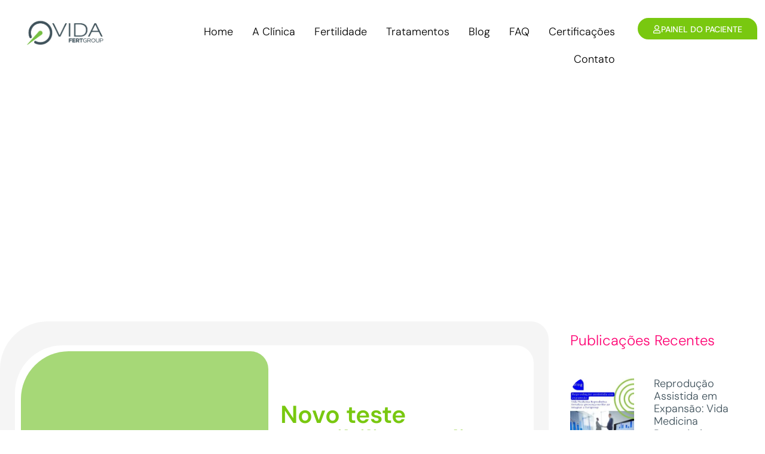

--- FILE ---
content_type: text/html; charset=UTF-8
request_url: https://vida.com.br/novo-teste-possibilita-analisar-a-fertilidade-masculina-sem-sair-de-casa/
body_size: 54908
content:
<!doctype html>
<html lang="pt-BR" prefix="og: https://ogp.me/ns#">
<head>
<meta name="viewport" content="width=device-width, initial-scale=1.0">
<meta charset="UTF-8">
<meta name="description" content="A Universidade Nacional de Taiwan acabou de anunciar a criação de um biochip que analisa a fertilidade do sêmen em casa, sem necessidade do uso do microscópio"/>
<meta name="robots" content="follow, index, max-snippet:-1, max-video-preview:-1, max-image-preview:large"/>
<meta property="og:locale" content="pt_BR" />
<meta property="og:type" content="article" />
<meta property="og:title" content="&bull; Novo Teste Possibilita Analisar A Fertilidade Masculina Sem Sair De Casa" />
<meta property="og:description" content="A Universidade Nacional de Taiwan acabou de anunciar a criação de um biochip que analisa a fertilidade do sêmen em casa, sem necessidade do uso do microscópio" />
<meta property="og:url" content="https://vida.com.br/novo-teste-possibilita-analisar-a-fertilidade-masculina-sem-sair-de-casa/" />
<meta property="og:site_name" content="Vida - Centro de Fertilidade" />
<meta property="article:publisher" content="https://www.facebook.com/vidacentrodefertilidade" />
<meta property="article:section" content="Fertilidade" />
<meta property="og:image" content="https://vida.com.br/wp-content/uploads/2024/05/novo-teste-possibilita-analisar-a-fertilidade-masculina-sem-sair-de-casa_1055.png" />
<meta property="og:image:secure_url" content="https://vida.com.br/wp-content/uploads/2024/05/novo-teste-possibilita-analisar-a-fertilidade-masculina-sem-sair-de-casa_1055.png" />
<meta property="og:image:width" content="800" />
<meta property="og:image:height" content="600" />
<meta property="og:image:alt" content="Novo teste possibilita analisar a fertilidade masculina sem sair de casa" />
<meta property="og:image:type" content="image/png" />
<meta property="article:published_time" content="2009-09-22T15:49:00-03:00" />
<meta name="twitter:card" content="summary_large_image" />
<meta name="twitter:title" content="&bull; Novo Teste Possibilita Analisar A Fertilidade Masculina Sem Sair De Casa" />
<meta name="twitter:description" content="A Universidade Nacional de Taiwan acabou de anunciar a criação de um biochip que analisa a fertilidade do sêmen em casa, sem necessidade do uso do microscópio" />
<meta name="twitter:image" content="https://vida.com.br/wp-content/uploads/2024/05/novo-teste-possibilita-analisar-a-fertilidade-masculina-sem-sair-de-casa_1055.png" />
<meta name="twitter:label1" content="Escrito por" />
<meta name="twitter:data1" content="Anderson" />
<meta name="twitter:label2" content="Tempo para leitura" />
<meta name="twitter:data2" content="Menos de um minuto" />
<meta name="generator" content="Elementor 3.28.4; features: e_font_icon_svg, additional_custom_breakpoints, e_local_google_fonts; settings: css_print_method-external, google_font-enabled, font_display-swap">
<meta name="facebook-domain-verification" content="ns83u5izmc1lgaduzhppxzrizrowl0" />
<meta name="msapplication-TileImage" content="https://vida.com.br/wp-content/uploads/2024/04/cropped-Logo_vida00-270x270.webp" />



<script id="bv-lazyload-images" data-cfasync="false" bv-exclude="true">var __defProp=Object.defineProperty;var __name=(target,value)=>__defProp(target,"name",{value,configurable:!0});var bv_lazyload_event_listener="load",bv_lazyload_events=["mousemove","click","keydown","wheel","touchmove","touchend"],bv_use_srcset_attr=!1,bv_style_observer,img_observer,picture_lazy_observer;bv_lazyload_event_listener=="load"?window.addEventListener("load",event=>{handle_lazyload_images()}):bv_lazyload_event_listener=="readystatechange"&&document.addEventListener("readystatechange",event=>{document.readyState==="interactive"&&handle_lazyload_images()});function add_lazyload_image_event_listeners(handle_lazyload_images2){bv_lazyload_events.forEach(function(event){document.addEventListener(event,handle_lazyload_images2,!0)})}__name(add_lazyload_image_event_listeners,"add_lazyload_image_event_listeners");function remove_lazyload_image_event_listeners(){bv_lazyload_events.forEach(function(event){document.removeEventListener(event,handle_lazyload_images,!0)})}__name(remove_lazyload_image_event_listeners,"remove_lazyload_image_event_listeners");function bv_replace_lazyloaded_image_url(element2){let src_value=element2.getAttribute("bv-data-src"),srcset_value=element2.getAttribute("bv-data-srcset"),currentSrc=element2.getAttribute("src");currentSrc&&currentSrc.startsWith("data:image/svg+xml")&&(bv_use_srcset_attr&&srcset_value&&element2.setAttribute("srcset",srcset_value),src_value&&element2.setAttribute("src",src_value))}__name(bv_replace_lazyloaded_image_url,"bv_replace_lazyloaded_image_url");function bv_replace_inline_style_image_url(element2){let bv_style_attr=element2.getAttribute("bv-data-style");if(console.log(bv_style_attr),bv_style_attr){let currentStyles=element2.getAttribute("style")||"",newStyle=currentStyles+(currentStyles?";":"")+bv_style_attr;element2.setAttribute("style",newStyle)}else console.log("BV_STYLE_ATTRIBUTE_NOT_FOUND : "+entry)}__name(bv_replace_inline_style_image_url,"bv_replace_inline_style_image_url");function handleLazyloadImages(entries){entries.map(entry2=>{entry2.isIntersecting&&(bv_replace_lazyloaded_image_url(entry2.target),img_observer.unobserve(entry2.target))})}__name(handleLazyloadImages,"handleLazyloadImages");function handleOnscreenInlineStyleImages(entries){entries.map(entry2=>{entry2.isIntersecting&&(bv_replace_inline_style_image_url(entry2.target),bv_style_observer.unobserve(entry2.target))})}__name(handleOnscreenInlineStyleImages,"handleOnscreenInlineStyleImages");function handlePictureTags(entries){entries.map(entry2=>{entry2.isIntersecting&&(bv_replace_picture_tag_url(entry2.target),picture_lazy_observer.unobserve(entry2.target))})}__name(handlePictureTags,"handlePictureTags");function bv_replace_picture_tag_url(element2){const child_elements=element2.children;for(let i=0;i<child_elements.length;i++){let child_elem=child_elements[i],_srcset=child_elem.getAttribute("bv-data-srcset"),_src=child_elem.getAttribute("bv-data-src");_srcset&&child_elem.setAttribute("srcset",_srcset),_src&&child_elem.setAttribute("src",_src),bv_replace_picture_tag_url(child_elem)}}__name(bv_replace_picture_tag_url,"bv_replace_picture_tag_url"),"IntersectionObserver"in window&&(bv_style_observer=new IntersectionObserver(handleOnscreenInlineStyleImages),img_observer=new IntersectionObserver(handleLazyloadImages),picture_lazy_observer=new IntersectionObserver(handlePictureTags));function handle_lazyload_images(){"IntersectionObserver"in window?(document.querySelectorAll(".bv-lazyload-bg-style").forEach(target_element=>{bv_style_observer.observe(target_element)}),document.querySelectorAll(".bv-lazyload-tag-img").forEach(img_element=>{img_observer.observe(img_element)}),document.querySelectorAll(".bv-lazyload-picture").forEach(picture_element=>{picture_lazy_observer.observe(picture_element)})):(document.querySelectorAll(".bv-lazyload-bg-style").forEach(target_element=>{bv_replace_inline_style_image_url(target_element)}),document.querySelectorAll(".bv-lazyload-tag-img").forEach(target_element=>{bv_replace_lazyloaded_image_url(target_element)}),document.querySelectorAll(".bv-lazyload-picture").forEach(picture_element=>{bv_replace_picture_tag_url(element)}))}__name(handle_lazyload_images,"handle_lazyload_images");
</script>

<script id="bv-dl-scripts-list" data-cfasync="false" bv-exclude="true">
var scriptAttrs = [{"attrs":{"defer":true,"data-cfasync":false,"bv_inline_delayed":true,"type":"text\/javascript","async":false},"bv_unique_id":"TdveB4xFcgF0HQfH4XyX","reference":0},{"attrs":{"defer":true,"data-cfasync":false,"bv_inline_delayed":true,"type":"text\/javascript","async":false},"bv_unique_id":"MKqFxxbYO21Sa55lqoFK","reference":1},{"attrs":{"src":"https:\/\/vida.com.br\/wp-content\/uploads\/al_opt_content\/SCRIPT\/vida.com.br\/.\/wp-includes\/js\/jquery\/694720185612b715e7c95045\/694720185612b715e7c95045-16cb9084c573484b0cbcd8b282b41204_jquery.min.js?ver=3.7.1","id":"jquery-core-js","defer":true,"data-cfasync":false,"async":false,"bv_inline_delayed":false},"bv_unique_id":"o8kc1XnlnWT7cL0LLtSP","reference":2},{"attrs":{"src":"https:\/\/vida.com.br\/wp-content\/uploads\/al_opt_content\/SCRIPT\/vida.com.br\/.\/wp-includes\/js\/jquery\/694720185612b715e7c95045\/694720185612b715e7c95045-9ffeb32e2d9efbf8f70caabded242267_jquery-migrate.min.js?ver=3.4.1","id":"jquery-migrate-js","defer":true,"data-cfasync":false,"async":false,"bv_inline_delayed":false},"bv_unique_id":"LzriHsL8u6GMfPajmVtg","reference":3},{"attrs":{"defer":true,"data-cfasync":false,"bv_inline_delayed":true,"type":"text\/javascript","async":false},"bv_unique_id":"Xu5IU6y6YH6llRRCsJJm","reference":4},{"attrs":{"defer":true,"data-cfasync":false,"bv_inline_delayed":true,"type":"text\/javascript","async":false},"bv_unique_id":"ZLHkVlEJwgsRSTXwQ2Rv","reference":5},{"attrs":{"defer":true,"data-cfasync":false,"bv_inline_delayed":true,"type":"text\/javascript","async":false},"bv_unique_id":"6eMlvSQpRncE84hQbtZk","reference":6},{"attrs":{"src":"https:\/\/vida.com.br\/wp-content\/uploads\/al_opt_content\/SCRIPT\/vida.com.br\/.\/wp-content\/plugins\/honeypot\/includes\/js\/694720185612b715e7c95045\/694720185612b715e7c95045-077015ce742a22cba4ebd4280af31eba_wpa.js?ver=2.3.03","id":"wpascript-js","defer":true,"data-cfasync":false,"async":false,"bv_inline_delayed":false},"bv_unique_id":"54pJJdsY9EOEPcvFXqlP","reference":7},{"attrs":{"id":"wpascript-js-after","defer":true,"data-cfasync":false,"bv_inline_delayed":true,"type":"text\/javascript","async":false},"bv_unique_id":"zit4ZgBAV9D30h767z5P","reference":8},{"attrs":{"src":"https:\/\/vida.com.br\/wp-content\/uploads\/al_opt_content\/SCRIPT\/vida.com.br\/.\/wp-content\/themes\/hello-elementor\/assets\/js\/694720185612b715e7c95045\/694720185612b715e7c95045-48a1ace9ad2966f72e33c7426113878c_hello-frontend.min.js?ver=3.1.1","id":"hello-theme-frontend-js","defer":true,"data-cfasync":false,"async":false,"bv_inline_delayed":false},"bv_unique_id":"woaqED0DfVIcWTiXTODN","reference":9},{"attrs":{"src":"https:\/\/vida.com.br\/wp-content\/uploads\/al_opt_content\/SCRIPT\/vida.com.br\/.\/wp-content\/plugins\/jet-engine\/assets\/lib\/jet-plugins\/694720185612b715e7c95045\/694720185612b715e7c95045-9fc6e52264555ff8625e0dc92348e7b6_jet-plugins.js?ver=1.1.0","id":"jet-plugins-js","defer":true,"data-cfasync":false,"async":false,"bv_inline_delayed":false},"bv_unique_id":"0SN6ZPJvpQRxAGRWroXJ","reference":10},{"attrs":{"src":"https:\/\/vida.com.br\/wp-content\/uploads\/al_opt_content\/SCRIPT\/vida.com.br\/.\/wp-content\/plugins\/jet-popup\/assets\/js\/lib\/anime-js\/694720185612b715e7c95045\/694720185612b715e7c95045-9b4bbe6deb700e1c3606eab732f5eea5_anime.min.js?ver=2.0.2","id":"jet-anime-js-js","defer":true,"data-cfasync":false,"async":false,"bv_inline_delayed":false},"bv_unique_id":"MPhB5CnejhlhJVMLu3MD","reference":11},{"attrs":{"id":"jet-popup-frontend-js-extra","defer":true,"data-cfasync":false,"bv_inline_delayed":true,"type":"text\/javascript","async":false},"bv_unique_id":"qEggji3E44hOkr4gc4Rn","reference":12},{"attrs":{"src":"https:\/\/vida.com.br\/wp-content\/uploads\/al_opt_content\/SCRIPT\/vida.com.br\/.\/wp-content\/plugins\/jet-popup\/assets\/js\/694720185612b715e7c95045\/694720185612b715e7c95045-ff621990cbb4d349a2ffda8f2980493e_jet-popup-frontend.js?ver=2.0.9","id":"jet-popup-frontend-js","defer":true,"data-cfasync":false,"async":false,"bv_inline_delayed":false},"bv_unique_id":"YOdp2qAjnFPiSSGlrNDg","reference":13},{"attrs":{"src":"https:\/\/vida.com.br\/wp-content\/uploads\/al_opt_content\/SCRIPT\/vida.com.br\/.\/wp-content\/plugins\/elementor-pro\/assets\/lib\/smartmenus\/694720185612b715e7c95045\/694720185612b715e7c95045-9e7c898d1649315173db5d2d8730fb75_jquery.smartmenus.min.js?ver=1.2.1","id":"smartmenus-js","defer":true,"data-cfasync":false,"async":false,"bv_inline_delayed":false},"bv_unique_id":"W1YTFHeWIk2947SPDPkv","reference":14},{"attrs":{"src":"https:\/\/vida.com.br\/wp-content\/uploads\/al_opt_content\/SCRIPT\/vida.com.br\/.\/wp-content\/plugins\/elementor-pro\/assets\/lib\/sticky\/694720185612b715e7c95045\/694720185612b715e7c95045-3e31a0ddb1f910fc672d22e6435b95ed_jquery.sticky.min.js?ver=3.28.3","id":"e-sticky-js","defer":true,"data-cfasync":false,"async":false,"bv_inline_delayed":false},"bv_unique_id":"2Wn5vxTvI4UQXc7y4XDE","reference":15},{"attrs":{"defer":true,"data-cfasync":false,"async":false,"src":"https:\/\/vida.com.br\/wp-includes\/js\/imagesloaded.min.js?ver=5.0.0","id":"imagesloaded-js","bv_inline_delayed":false},"bv_unique_id":"rN2BFwhnnKh4EzXUmGgB","reference":16},{"attrs":{"defer":true,"data-cfasync":false,"async":false,"id":"premium-addons-js-extra","bv_inline_delayed":true},"bv_unique_id":"6xKyyxmgfrPHdkrfZdvt","reference":17},{"attrs":{"defer":true,"data-cfasync":false,"async":false,"src":"https:\/\/vida.com.br\/wp-content\/plugins\/premium-addons-for-elementor\/assets\/frontend\/min-js\/premium-addons.min.js?ver=4.11.6","id":"premium-addons-js","bv_inline_delayed":false},"bv_unique_id":"okshTmm0hd5GtovfJP9b","reference":18},{"attrs":{"id":"eael-general-js-extra","defer":true,"data-cfasync":false,"bv_inline_delayed":true,"type":"text\/javascript","async":false},"bv_unique_id":"GS893K5LKz44rD13taNm","reference":19},{"attrs":{"src":"https:\/\/vida.com.br\/wp-content\/uploads\/al_opt_content\/SCRIPT\/vida.com.br\/.\/wp-content\/plugins\/essential-addons-for-elementor-lite\/assets\/front-end\/js\/view\/694720185612b715e7c95045\/694720185612b715e7c95045-9f5b81430a3af26d3a2328accb570286_general.min.js?ver=6.1.11","id":"eael-general-js","defer":true,"data-cfasync":false,"async":false,"bv_inline_delayed":false},"bv_unique_id":"8CvzBVZxw8XzWWC2NpiM","reference":20},{"attrs":{"src":"https:\/\/vida.com.br\/wp-content\/uploads\/al_opt_content\/SCRIPT\/vida.com.br\/.\/wp-content\/plugins\/elementor-pro\/assets\/js\/694720185612b715e7c95045\/694720185612b715e7c95045-93132fd546b8cd155614b7a0987a8e81_webpack-pro.runtime.min.js?ver=3.28.3","id":"elementor-pro-webpack-runtime-js","defer":true,"data-cfasync":false,"async":false,"bv_inline_delayed":false},"bv_unique_id":"1OBEFO0CpzDJa2LlEPF1","reference":21},{"attrs":{"src":"https:\/\/vida.com.br\/wp-content\/uploads\/al_opt_content\/SCRIPT\/vida.com.br\/.\/wp-content\/plugins\/elementor\/assets\/js\/694720185612b715e7c95045\/694720185612b715e7c95045-cfc90a4513123659d28c6b135d35e37f_webpack.runtime.min.js?ver=3.28.4","id":"elementor-webpack-runtime-js","defer":true,"data-cfasync":false,"async":false,"bv_inline_delayed":false},"bv_unique_id":"bi98kIkgODelYye6hMGp","reference":22},{"attrs":{"src":"https:\/\/vida.com.br\/wp-content\/uploads\/al_opt_content\/SCRIPT\/vida.com.br\/.\/wp-content\/plugins\/elementor\/assets\/js\/694720185612b715e7c95045\/694720185612b715e7c95045-bb063c394bf9e36adef1c3fb9a0dd089_frontend-modules.min.js?ver=3.28.4","id":"elementor-frontend-modules-js","defer":true,"data-cfasync":false,"async":false,"bv_inline_delayed":false},"bv_unique_id":"xADzBvwg6BqSoCl9DqB7","reference":23},{"attrs":{"src":"https:\/\/vida.com.br\/wp-content\/uploads\/al_opt_content\/SCRIPT\/vida.com.br\/.\/wp-includes\/js\/dist\/694720185612b715e7c95045\/694720185612b715e7c95045-c6fddbb6be69793478de26fc245b2acf_hooks.min.js?ver=4d63a3d491d11ffd8ac6","id":"wp-hooks-js","defer":true,"data-cfasync":false,"async":false,"bv_inline_delayed":false},"bv_unique_id":"SQGo5ZGTtKddhP0qVfST","reference":24},{"attrs":{"src":"https:\/\/vida.com.br\/wp-content\/uploads\/al_opt_content\/SCRIPT\/vida.com.br\/.\/wp-includes\/js\/dist\/694720185612b715e7c95045\/694720185612b715e7c95045-a8127c1a87bb4f99edbeec7c37311dcd_i18n.min.js?ver=5e580eb46a90c2b997e6","id":"wp-i18n-js","defer":true,"data-cfasync":false,"async":false,"bv_inline_delayed":false},"bv_unique_id":"RHFNGwJ61Ks5Bu78lqfu","reference":25},{"attrs":{"id":"wp-i18n-js-after","defer":true,"data-cfasync":false,"bv_inline_delayed":true,"type":"text\/javascript","async":false},"bv_unique_id":"fFKIFdgHqaJ7yRBB8obL","reference":26},{"attrs":{"id":"elementor-pro-frontend-js-before","defer":true,"data-cfasync":false,"bv_inline_delayed":true,"type":"text\/javascript","async":false},"bv_unique_id":"3X8p3PADRu1MuvAhXm0m","reference":27},{"attrs":{"src":"https:\/\/vida.com.br\/wp-content\/uploads\/al_opt_content\/SCRIPT\/vida.com.br\/.\/wp-content\/plugins\/elementor-pro\/assets\/js\/694720185612b715e7c95045\/694720185612b715e7c95045-7008ded47ab0356f4606d7fa3de11eae_frontend.min.js?ver=3.28.3","id":"elementor-pro-frontend-js","defer":true,"data-cfasync":false,"async":false,"bv_inline_delayed":false},"bv_unique_id":"jsb89bqFsBcC43NWchjv","reference":28},{"attrs":{"src":"https:\/\/vida.com.br\/wp-content\/uploads\/al_opt_content\/SCRIPT\/vida.com.br\/.\/wp-includes\/js\/jquery\/ui\/694720185612b715e7c95045\/694720185612b715e7c95045-da215ae12b95b3aeeb2047667016c7f8_core.min.js?ver=1.13.3","id":"jquery-ui-core-js","defer":true,"data-cfasync":false,"async":false,"bv_inline_delayed":false},"bv_unique_id":"9FgzfB1hWIyiKnJwL8ZB","reference":29},{"attrs":{"id":"elementor-frontend-js-before","defer":true,"data-cfasync":false,"bv_inline_delayed":true,"type":"text\/javascript","async":false},"bv_unique_id":"NWmpkwagUDPfjyHKrq70","reference":30},{"attrs":{"src":"https:\/\/vida.com.br\/wp-content\/uploads\/al_opt_content\/SCRIPT\/vida.com.br\/.\/wp-content\/plugins\/elementor\/assets\/js\/694720185612b715e7c95045\/694720185612b715e7c95045-a8d69da81f6fc6691d1de30ae4cf4a5f_frontend.min.js?ver=3.28.4","id":"elementor-frontend-js","defer":true,"data-cfasync":false,"async":false,"bv_inline_delayed":false},"bv_unique_id":"BaBF3dzteTtJFT5kvnjH","reference":31},{"attrs":{"src":"https:\/\/vida.com.br\/wp-content\/uploads\/al_opt_content\/SCRIPT\/vida.com.br\/.\/wp-content\/plugins\/elementor-pro\/assets\/js\/694720185612b715e7c95045\/694720185612b715e7c95045-7743b11d224b6e91a1fd594ab88931aa_elements-handlers.min.js?ver=3.28.3","id":"pro-elements-handlers-js","defer":true,"data-cfasync":false,"async":false,"bv_inline_delayed":false},"bv_unique_id":"Hty8Xiy0Bto0b11JS8am","reference":32},{"attrs":{"src":"https:\/\/vida.com.br\/wp-content\/uploads\/al_opt_content\/SCRIPT\/vida.com.br\/.\/wp-content\/plugins\/jet-popup\/includes\/elementor\/assets\/js\/694720185612b715e7c95045\/694720185612b715e7c95045-b517431036e7e988a195c75d987e02a6_jet-popup-elementor-frontend.js?ver=2.0.9","id":"jet-popup-elementor-frontend-js","defer":true,"data-cfasync":false,"async":false,"bv_inline_delayed":false},"bv_unique_id":"Un3UhQEN9DWYp7z7CAUn","reference":33},{"attrs":{"type":"text\/javascript","src":"https:\/\/d335luupugsy2.cloudfront.net\/js\/loader-scripts\/e7403946-08a1-46b1-b3b2-8c179e452bd7-loader.js","defer":true,"data-cfasync":false,"async":false,"bv_inline_delayed":false},"bv_unique_id":"egkz3KbPDH5bFUgeJUQy","reference":34},{"attrs":{"src":"data:text\/javascript;base64, [base64]","id":"bv-trigger-listener","type":"text\/javascript","defer":true,"async":false},"bv_unique_id":"d6fe9c24159ed4a27d224d91c70f8fdc","reference":100000000}];
</script>
<script id="bv-web-worker" type="javascript/worker" data-cfasync="false" bv-exclude="true">var __defProp=Object.defineProperty;var __name=(target,value)=>__defProp(target,"name",{value,configurable:!0});self.onmessage=function(e){var counter=e.data.fetch_urls.length;e.data.fetch_urls.forEach(function(fetch_url){loadUrl(fetch_url,function(){console.log("DONE: "+fetch_url),counter=counter-1,counter===0&&self.postMessage({status:"SUCCESS"})})})};async function loadUrl(fetch_url,callback){try{var request=new Request(fetch_url,{mode:"no-cors",redirect:"follow"});await fetch(request),callback()}catch(fetchError){console.log("Fetch Error loading URL:",fetchError);try{var xhr=new XMLHttpRequest;xhr.onerror=callback,xhr.onload=callback,xhr.responseType="blob",xhr.open("GET",fetch_url,!0),xhr.send()}catch(xhrError){console.log("XHR Error loading URL:",xhrError),callback()}}}__name(loadUrl,"loadUrl");
</script>
<script id="bv-web-worker-handler" data-cfasync="false" bv-exclude="true">var __defProp=Object.defineProperty;var __name=(target,value)=>__defProp(target,"name",{value,configurable:!0});if(typeof scriptAttrs<"u"&&Array.isArray(scriptAttrs)&&scriptAttrs.length>0){const lastElement=scriptAttrs[scriptAttrs.length-1];if(lastElement.attrs&&lastElement.attrs.id==="bv-trigger-listener"){var bv_custom_ready_state_value="loading";Object.defineProperty(document,"readyState",{get:__name(function(){return bv_custom_ready_state_value},"get"),set:__name(function(){},"set")})}}if(typeof scriptAttrs>"u"||!Array.isArray(scriptAttrs))var scriptAttrs=[];if(typeof linkStyleAttrs>"u"||!Array.isArray(linkStyleAttrs))var linkStyleAttrs=[];function isMobileDevice(){return window.innerWidth<=500}__name(isMobileDevice,"isMobileDevice");var js_dom_loaded=!1;document.addEventListener("DOMContentLoaded",()=>{js_dom_loaded=!0});const EVENTS=["mousemove","click","keydown","wheel","touchmove","touchend"];var scriptUrls=[],styleUrls=[],bvEventCalled=!1,workerFinished=!1,functionExec=!1,scriptsInjected=!1,stylesInjected=!1,bv_load_event_fired=!1,autoInjectTimerStarted=!1;const BV_AUTO_INJECT_ENABLED=!0,BV_DESKTOP_AUTO_INJECT_DELAY=1e3,BV_MOBILE_AUTO_INJECT_DELAY=4e3,BV_WORKER_TIMEOUT_DURATION=3e3;scriptAttrs.forEach((scriptAttr,index)=>{scriptAttr.attrs.src&&!scriptAttr.attrs.src.includes("data:text/javascript")&&(scriptUrls[index]=scriptAttr.attrs.src)}),linkStyleAttrs.forEach((linkAttr,index)=>{styleUrls[index]=linkAttr.attrs.href});var fetchUrls=scriptUrls.concat(styleUrls);function addEventListeners(bvEventHandler2){EVENTS.forEach(function(event){document.addEventListener(event,bvEventFired,!0),document.addEventListener(event,bvEventHandler2,!0)})}__name(addEventListeners,"addEventListeners");function removeEventListeners(){EVENTS.forEach(function(event){document.removeEventListener(event,bvEventHandler,!0)})}__name(removeEventListeners,"removeEventListeners");function bvEventFired(){bvEventCalled||(bvEventCalled=!0,workerFinished=!0)}__name(bvEventFired,"bvEventFired");function bvGetElement(attributes,element){Object.keys(attributes).forEach(function(attr){attr==="async"?element.async=attributes[attr]:attr==="innerHTML"?element.innerHTML=atob(attributes[attr]):element.setAttribute(attr,attributes[attr])})}__name(bvGetElement,"bvGetElement");function bvAddElement(attr,element){var attributes=attr.attrs;if(attributes.bv_inline_delayed){let bvScriptId=attr.bv_unique_id,bvScriptElement=document.querySelector("[bv_unique_id='"+bvScriptId+"']");bvScriptElement?(!attributes.innerHTML&&!attributes.src&&bvScriptElement.textContent.trim()!==""&&(attributes.src="data:text/javascript;base64, "+btoa(unescape(encodeURIComponent(bvScriptElement.textContent)))),bvGetElement(attributes,element),bvScriptElement.after(element)):console.log(`Script not found for ${bvScriptId}`)}else{bvGetElement(attributes,element);var templateId=attr.bv_unique_id,targetElement=document.querySelector("[id='"+templateId+"']");targetElement&&targetElement.after(element)}}__name(bvAddElement,"bvAddElement");function injectStyles(){if(stylesInjected){console.log("Styles already injected, skipping");return}stylesInjected=!0,document.querySelectorAll('style[type="bv_inline_delayed_css"], template[id]').forEach(element=>{if(element.tagName.toLowerCase()==="style"){var new_style=document.createElement("style");new_style.type="text/css",new_style.textContent=element.textContent,element.after(new_style),new_style.parentNode?element.remove():console.log("PARENT NODE NOT FOUND")}else if(element.tagName.toLowerCase()==="template"){var templateId=element.id,linkStyleAttr=linkStyleAttrs.find(attr=>attr.bv_unique_id===templateId);if(linkStyleAttr){var link=document.createElement("link");bvAddElement(linkStyleAttr,link),element.parentNode&&element.parentNode.replaceChild(link,element),console.log("EXTERNAL STYLE ADDED")}else console.log(`No linkStyleAttr found for template ID ${templateId}`)}}),linkStyleAttrs.forEach((linkStyleAttr,index)=>{console.log("STYLE ADDED");var element=document.createElement("link");bvAddElement(linkStyleAttr,element)})}__name(injectStyles,"injectStyles");function injectScripts(){if(scriptsInjected){console.log("Scripts already injected, skipping");return}scriptsInjected=!0;let last_script_element;scriptAttrs.forEach((scriptAttr,index)=>{if(bv_custom_ready_state_value==="loading"&&scriptAttr.attrs&&scriptAttr.attrs.is_first_defer_element===!0)if(last_script_element){const readyStateScript=document.createElement("script");readyStateScript.src="data:text/javascript;base64, "+btoa(unescape(encodeURIComponent("bv_custom_ready_state_value = 'interactive';"))),readyStateScript.async=!1,last_script_element.after(readyStateScript)}else bv_custom_ready_state_value="interactive",console.log('Ready state manually set to "interactive"');console.log("JS ADDED");var element=document.createElement("script");last_script_element=element,bvAddElement(scriptAttr,element)})}__name(injectScripts,"injectScripts");function bvEventHandler(){console.log("EVENT FIRED"),js_dom_loaded&&bvEventCalled&&workerFinished&&!functionExec&&(functionExec=!0,injectStyles(),injectScripts(),removeEventListeners())}__name(bvEventHandler,"bvEventHandler");function autoInjectScriptsAfterLoad(){js_dom_loaded&&workerFinished&&!scriptsInjected&&!stylesInjected&&(console.log("Auto-injecting styles and scripts after timer"),injectStyles(),injectScripts())}__name(autoInjectScriptsAfterLoad,"autoInjectScriptsAfterLoad");function startAutoInjectTimer(){if(BV_AUTO_INJECT_ENABLED&&!autoInjectTimerStarted&&bv_load_event_fired&&!bvEventCalled){autoInjectTimerStarted=!0;var delay=isMobileDevice()?BV_MOBILE_AUTO_INJECT_DELAY:BV_DESKTOP_AUTO_INJECT_DELAY;console.log("Starting auto-inject timer with delay: "+delay+"ms"),setTimeout(function(){autoInjectScriptsAfterLoad()},delay)}}__name(startAutoInjectTimer,"startAutoInjectTimer"),addEventListeners(bvEventHandler);var requestObject=window.URL||window.webkitURL,bvWorker=new Worker(requestObject.createObjectURL(new Blob([document.getElementById("bv-web-worker").textContent],{type:"text/javascript"})));bvWorker.onmessage=function(e){e.data.status==="SUCCESS"&&(console.log("WORKER_FINISHED"),workerFinished=!0,bvEventHandler(),startAutoInjectTimer())},addEventListener("load",()=>{bvEventHandler(),bv_call_fetch_urls(),bv_load_event_fired=!0});function bv_call_fetch_urls(){!bv_load_event_fired&&!workerFinished&&(bvWorker.postMessage({fetch_urls:fetchUrls}),bv_initiate_worker_timer())}__name(bv_call_fetch_urls,"bv_call_fetch_urls"),setTimeout(function(){bv_call_fetch_urls()},5e3);function bv_initiate_worker_timer(){setTimeout(function(){workerFinished||(console.log("WORKER_TIMEDOUT"),workerFinished=!0,bvWorker.terminate()),bvEventHandler(),startAutoInjectTimer()},BV_WORKER_TIMEOUT_DURATION)}__name(bv_initiate_worker_timer,"bv_initiate_worker_timer");
</script>

	
	
	<link rel="profile" href="https://gmpg.org/xfn/11">
		<style>img:is([sizes="auto" i], [sizes^="auto," i]) { contain-intrinsic-size: 3000px 1500px }</style>
	
<script type="bv_inline_delayed_js" bv_unique_id="TdveB4xFcgF0HQfH4XyX" defer="1" data-cfasync="" bv_inline_delayed="1" async="">(function(w,d,s,l,i){w[l]=w[l]||[];w[l].push({'gtm.start':
new Date().getTime(),event:'gtm.js'});var f=d.getElementsByTagName(s)[0],
j=d.createElement(s),dl=l!='dataLayer'?'&l='+l:'';j.async=true;j.src=
'https://www.googletagmanager.com/gtm.js?id='+i+dl;f.parentNode.insertBefore(j,f);
})(window,document,'script','dataLayer','GTM-PN66QL3');</script>



<title>&bull; Novo Teste Possibilita Analisar A Fertilidade Masculina Sem Sair De Casa</title>


<link rel="canonical" href="https://vida.com.br/novo-teste-possibilita-analisar-a-fertilidade-masculina-sem-sair-de-casa/" />























<script type="application/ld+json" class="rank-math-schema-pro">{"@context":"https://schema.org","@graph":[{"@type":"Place","@id":"https://vida.com.br/#place","address":{"@type":"PostalAddress","streetAddress":"Av. das Am\u00e9ricas, 6.205 (MDX Barra Medical Center) Sl. 303-305, Barra da Tijuca, RJ","addressLocality":"Rio de Janeiro","addressRegion":"Barra da Tijuca","postalCode":"22793-080","addressCountry":"Brasil"}},{"@type":["MedicalClinic","Organization"],"@id":"https://vida.com.br/#organization","name":"Vida - Centro de Fertilidade","url":"https://vida.com.br","sameAs":["https://www.facebook.com/vidacentrodefertilidade"],"email":"atendimento@vida.com.br","address":{"@type":"PostalAddress","streetAddress":"Av. das Am\u00e9ricas, 6.205 (MDX Barra Medical Center) Sl. 303-305, Barra da Tijuca, RJ","addressLocality":"Rio de Janeiro","addressRegion":"Barra da Tijuca","postalCode":"22793-080","addressCountry":"Brasil"},"logo":{"@type":"ImageObject","@id":"https://vida.com.br/#logo","url":"https://vida.com.br/wp-content/uploads/2024/04/Logo_vida01.webp","contentUrl":"https://vida.com.br/wp-content/uploads/2024/04/Logo_vida01.webp","caption":"Vida - Centro de Fertilidade","inLanguage":"pt-BR","width":"500","height":"204"},"openingHours":["Monday,Tuesday,Wednesday,Thursday,Friday,Saturday,Sunday 09:00-17:00"],"location":{"@id":"https://vida.com.br/#place"},"image":{"@id":"https://vida.com.br/#logo"},"telephone":"+55 21 2493-0758"},{"@type":"WebSite","@id":"https://vida.com.br/#website","url":"https://vida.com.br","name":"Vida - Centro de Fertilidade","publisher":{"@id":"https://vida.com.br/#organization"},"inLanguage":"pt-BR"},{"@type":"ImageObject","@id":"https://vida.com.br/wp-content/uploads/2024/05/novo-teste-possibilita-analisar-a-fertilidade-masculina-sem-sair-de-casa_1055.png","url":"https://vida.com.br/wp-content/uploads/2024/05/novo-teste-possibilita-analisar-a-fertilidade-masculina-sem-sair-de-casa_1055.png","width":"800","height":"600","inLanguage":"pt-BR"},{"@type":"WebPage","@id":"https://vida.com.br/novo-teste-possibilita-analisar-a-fertilidade-masculina-sem-sair-de-casa/#webpage","url":"https://vida.com.br/novo-teste-possibilita-analisar-a-fertilidade-masculina-sem-sair-de-casa/","name":"&bull; Novo Teste Possibilita Analisar A Fertilidade Masculina Sem Sair De Casa","datePublished":"2009-09-22T15:49:00-03:00","dateModified":"2009-09-22T15:49:00-03:00","isPartOf":{"@id":"https://vida.com.br/#website"},"primaryImageOfPage":{"@id":"https://vida.com.br/wp-content/uploads/2024/05/novo-teste-possibilita-analisar-a-fertilidade-masculina-sem-sair-de-casa_1055.png"},"inLanguage":"pt-BR"},{"@type":"Person","@id":"https://vida.com.br/author/anderson/","name":"Anderson","url":"https://vida.com.br/author/anderson/","image":{"@type":"ImageObject","@id":"https://secure.gravatar.com/avatar/64cf1fa65a0e0d4710e3b16adf31f43679e95f2c7201681ccc255699edb54550?s=96&amp;d=mm&amp;r=g","url":"https://secure.gravatar.com/avatar/64cf1fa65a0e0d4710e3b16adf31f43679e95f2c7201681ccc255699edb54550?s=96&amp;d=mm&amp;r=g","caption":"Anderson","inLanguage":"pt-BR"},"sameAs":["https://vida.com.br"],"worksFor":{"@id":"https://vida.com.br/#organization"}},{"@type":"NewsArticle","headline":"&bull; Novo Teste Possibilita Analisar A Fertilidade Masculina Sem Sair De Casa","datePublished":"2009-09-22T15:49:00-03:00","dateModified":"2009-09-22T15:49:00-03:00","articleSection":"Fertilidade, Infertilidade","author":{"@id":"https://vida.com.br/author/anderson/","name":"Anderson"},"publisher":{"@id":"https://vida.com.br/#organization"},"description":"A Universidade Nacional de Taiwan acabou de anunciar a cria\u00e7\u00e3o de um biochip que analisa a fertilidade do s\u00eamen em casa, sem necessidade do uso do microsc\u00f3pio","copyrightYear":"2009","copyrightHolder":{"@id":"https://vida.com.br/#organization"},"name":"&bull; Novo Teste Possibilita Analisar A Fertilidade Masculina Sem Sair De Casa","@id":"https://vida.com.br/novo-teste-possibilita-analisar-a-fertilidade-masculina-sem-sair-de-casa/#richSnippet","isPartOf":{"@id":"https://vida.com.br/novo-teste-possibilita-analisar-a-fertilidade-masculina-sem-sair-de-casa/#webpage"},"image":{"@id":"https://vida.com.br/wp-content/uploads/2024/05/novo-teste-possibilita-analisar-a-fertilidade-masculina-sem-sair-de-casa_1055.png"},"inLanguage":"pt-BR","mainEntityOfPage":{"@id":"https://vida.com.br/novo-teste-possibilita-analisar-a-fertilidade-masculina-sem-sair-de-casa/#webpage"}}]}</script>


<link rel="alternate" type="application/rss+xml" title="Feed para  &raquo;" href="https://vida.com.br/feed/" />
<link rel="alternate" type="application/rss+xml" title="Feed de comentários para  &raquo;" href="https://vida.com.br/comments/feed/" />
<link rel="alternate" type="application/rss+xml" title="Feed de comentários para  &raquo; Novo teste possibilita analisar a fertilidade masculina sem sair de casa" href="https://vida.com.br/novo-teste-possibilita-analisar-a-fertilidade-masculina-sem-sair-de-casa/feed/" />
<script type="bv_inline_delayed_js" bv_unique_id="MKqFxxbYO21Sa55lqoFK" defer="1" data-cfasync="" bv_inline_delayed="1" async="">window._wpemojiSettings = {"baseUrl":"https:\/\/s.w.org\/images\/core\/emoji\/16.0.1\/72x72\/","ext":".png","svgUrl":"https:\/\/s.w.org\/images\/core\/emoji\/16.0.1\/svg\/","svgExt":".svg","source":{"concatemoji":"https:\/\/vida.com.br\/wp-includes\/js\/wp-emoji-release.min.js?ver=940d0139dccab36373f407f8b9a3ce03"}};
/*! This file is auto-generated */
!function(s,n){var o,i,e;function c(e){try{var t={supportTests:e,timestamp:(new Date).valueOf()};sessionStorage.setItem(o,JSON.stringify(t))}catch(e){}}function p(e,t,n){e.clearRect(0,0,e.canvas.width,e.canvas.height),e.fillText(t,0,0);var t=new Uint32Array(e.getImageData(0,0,e.canvas.width,e.canvas.height).data),a=(e.clearRect(0,0,e.canvas.width,e.canvas.height),e.fillText(n,0,0),new Uint32Array(e.getImageData(0,0,e.canvas.width,e.canvas.height).data));return t.every(function(e,t){return e===a[t]})}function u(e,t){e.clearRect(0,0,e.canvas.width,e.canvas.height),e.fillText(t,0,0);for(var n=e.getImageData(16,16,1,1),a=0;a<n.data.length;a++)if(0!==n.data[a])return!1;return!0}function f(e,t,n,a){switch(t){case"flag":return n(e,"\ud83c\udff3\ufe0f\u200d\u26a7\ufe0f","\ud83c\udff3\ufe0f\u200b\u26a7\ufe0f")?!1:!n(e,"\ud83c\udde8\ud83c\uddf6","\ud83c\udde8\u200b\ud83c\uddf6")&&!n(e,"\ud83c\udff4\udb40\udc67\udb40\udc62\udb40\udc65\udb40\udc6e\udb40\udc67\udb40\udc7f","\ud83c\udff4\u200b\udb40\udc67\u200b\udb40\udc62\u200b\udb40\udc65\u200b\udb40\udc6e\u200b\udb40\udc67\u200b\udb40\udc7f");case"emoji":return!a(e,"\ud83e\udedf")}return!1}function g(e,t,n,a){var r="undefined"!=typeof WorkerGlobalScope&&self instanceof WorkerGlobalScope?new OffscreenCanvas(300,150):s.createElement("canvas"),o=r.getContext("2d",{willReadFrequently:!0}),i=(o.textBaseline="top",o.font="600 32px Arial",{});return e.forEach(function(e){i[e]=t(o,e,n,a)}),i}function t(e){var t=s.createElement("script");t.src=e,t.defer=!0,s.head.appendChild(t)}"undefined"!=typeof Promise&&(o="wpEmojiSettingsSupports",i=["flag","emoji"],n.supports={everything:!0,everythingExceptFlag:!0},e=new Promise(function(e){s.addEventListener("DOMContentLoaded",e,{once:!0})}),new Promise(function(t){var n=function(){try{var e=JSON.parse(sessionStorage.getItem(o));if("object"==typeof e&&"number"==typeof e.timestamp&&(new Date).valueOf()<e.timestamp+604800&&"object"==typeof e.supportTests)return e.supportTests}catch(e){}return null}();if(!n){if("undefined"!=typeof Worker&&"undefined"!=typeof OffscreenCanvas&&"undefined"!=typeof URL&&URL.createObjectURL&&"undefined"!=typeof Blob)try{var e="postMessage("+g.toString()+"("+[JSON.stringify(i),f.toString(),p.toString(),u.toString()].join(",")+"));",a=new Blob([e],{type:"text/javascript"}),r=new Worker(URL.createObjectURL(a),{name:"wpTestEmojiSupports"});return void(r.onmessage=function(e){c(n=e.data),r.terminate(),t(n)})}catch(e){}c(n=g(i,f,p,u))}t(n)}).then(function(e){for(var t in e)n.supports[t]=e[t],n.supports.everything=n.supports.everything&&n.supports[t],"flag"!==t&&(n.supports.everythingExceptFlag=n.supports.everythingExceptFlag&&n.supports[t]);n.supports.everythingExceptFlag=n.supports.everythingExceptFlag&&!n.supports.flag,n.DOMReady=!1,n.readyCallback=function(){n.DOMReady=!0}}).then(function(){return e}).then(function(){var e;n.supports.everything||(n.readyCallback(),(e=n.source||{}).concatemoji?t(e.concatemoji):e.wpemoji&&e.twemoji&&(t(e.twemoji),t(e.wpemoji)))}))}((window,document),window._wpemojiSettings);</script>
<link rel='stylesheet' id='premium-addons-css' href='https://vida.com.br/wp-content/plugins/premium-addons-for-elementor/assets/frontend/min-css/premium-addons.min.css?ver=4.11.6' media='all' />
<style id='wp-emoji-styles-inline-css'>

	img.wp-smiley, img.emoji {
		display: inline !important;
		border: none !important;
		box-shadow: none !important;
		height: 1em !important;
		width: 1em !important;
		margin: 0 0.07em !important;
		vertical-align: -0.1em !important;
		background: none !important;
		padding: 0 !important;
	}
</style>
<link rel='stylesheet' id='wp-block-library-css' href='https://vida.com.br/wp-includes/css/dist/block-library/style.min.css?ver=940d0139dccab36373f407f8b9a3ce03' media='all' />
<link rel='stylesheet' id='jet-engine-frontend-css' href='https://vida.com.br/wp-content/plugins/jet-engine/assets/css/frontend.css?ver=3.6.1.1' media='all' />
<style id='global-styles-inline-css'>
:root{--wp--preset--aspect-ratio--square: 1;--wp--preset--aspect-ratio--4-3: 4/3;--wp--preset--aspect-ratio--3-4: 3/4;--wp--preset--aspect-ratio--3-2: 3/2;--wp--preset--aspect-ratio--2-3: 2/3;--wp--preset--aspect-ratio--16-9: 16/9;--wp--preset--aspect-ratio--9-16: 9/16;--wp--preset--color--black: #000000;--wp--preset--color--cyan-bluish-gray: #abb8c3;--wp--preset--color--white: #ffffff;--wp--preset--color--pale-pink: #f78da7;--wp--preset--color--vivid-red: #cf2e2e;--wp--preset--color--luminous-vivid-orange: #ff6900;--wp--preset--color--luminous-vivid-amber: #fcb900;--wp--preset--color--light-green-cyan: #7bdcb5;--wp--preset--color--vivid-green-cyan: #00d084;--wp--preset--color--pale-cyan-blue: #8ed1fc;--wp--preset--color--vivid-cyan-blue: #0693e3;--wp--preset--color--vivid-purple: #9b51e0;--wp--preset--gradient--vivid-cyan-blue-to-vivid-purple: linear-gradient(135deg,rgba(6,147,227,1) 0%,rgb(155,81,224) 100%);--wp--preset--gradient--light-green-cyan-to-vivid-green-cyan: linear-gradient(135deg,rgb(122,220,180) 0%,rgb(0,208,130) 100%);--wp--preset--gradient--luminous-vivid-amber-to-luminous-vivid-orange: linear-gradient(135deg,rgba(252,185,0,1) 0%,rgba(255,105,0,1) 100%);--wp--preset--gradient--luminous-vivid-orange-to-vivid-red: linear-gradient(135deg,rgba(255,105,0,1) 0%,rgb(207,46,46) 100%);--wp--preset--gradient--very-light-gray-to-cyan-bluish-gray: linear-gradient(135deg,rgb(238,238,238) 0%,rgb(169,184,195) 100%);--wp--preset--gradient--cool-to-warm-spectrum: linear-gradient(135deg,rgb(74,234,220) 0%,rgb(151,120,209) 20%,rgb(207,42,186) 40%,rgb(238,44,130) 60%,rgb(251,105,98) 80%,rgb(254,248,76) 100%);--wp--preset--gradient--blush-light-purple: linear-gradient(135deg,rgb(255,206,236) 0%,rgb(152,150,240) 100%);--wp--preset--gradient--blush-bordeaux: linear-gradient(135deg,rgb(254,205,165) 0%,rgb(254,45,45) 50%,rgb(107,0,62) 100%);--wp--preset--gradient--luminous-dusk: linear-gradient(135deg,rgb(255,203,112) 0%,rgb(199,81,192) 50%,rgb(65,88,208) 100%);--wp--preset--gradient--pale-ocean: linear-gradient(135deg,rgb(255,245,203) 0%,rgb(182,227,212) 50%,rgb(51,167,181) 100%);--wp--preset--gradient--electric-grass: linear-gradient(135deg,rgb(202,248,128) 0%,rgb(113,206,126) 100%);--wp--preset--gradient--midnight: linear-gradient(135deg,rgb(2,3,129) 0%,rgb(40,116,252) 100%);--wp--preset--font-size--small: 13px;--wp--preset--font-size--medium: 20px;--wp--preset--font-size--large: 36px;--wp--preset--font-size--x-large: 42px;--wp--preset--spacing--20: 0.44rem;--wp--preset--spacing--30: 0.67rem;--wp--preset--spacing--40: 1rem;--wp--preset--spacing--50: 1.5rem;--wp--preset--spacing--60: 2.25rem;--wp--preset--spacing--70: 3.38rem;--wp--preset--spacing--80: 5.06rem;--wp--preset--shadow--natural: 6px 6px 9px rgba(0, 0, 0, 0.2);--wp--preset--shadow--deep: 12px 12px 50px rgba(0, 0, 0, 0.4);--wp--preset--shadow--sharp: 6px 6px 0px rgba(0, 0, 0, 0.2);--wp--preset--shadow--outlined: 6px 6px 0px -3px rgba(255, 255, 255, 1), 6px 6px rgba(0, 0, 0, 1);--wp--preset--shadow--crisp: 6px 6px 0px rgba(0, 0, 0, 1);}:root { --wp--style--global--content-size: 800px;--wp--style--global--wide-size: 1200px; }:where(body) { margin: 0; }.wp-site-blocks > .alignleft { float: left; margin-right: 2em; }.wp-site-blocks > .alignright { float: right; margin-left: 2em; }.wp-site-blocks > .aligncenter { justify-content: center; margin-left: auto; margin-right: auto; }:where(.wp-site-blocks) > * { margin-block-start: 24px; margin-block-end: 0; }:where(.wp-site-blocks) > :first-child { margin-block-start: 0; }:where(.wp-site-blocks) > :last-child { margin-block-end: 0; }:root { --wp--style--block-gap: 24px; }:root :where(.is-layout-flow) > :first-child{margin-block-start: 0;}:root :where(.is-layout-flow) > :last-child{margin-block-end: 0;}:root :where(.is-layout-flow) > *{margin-block-start: 24px;margin-block-end: 0;}:root :where(.is-layout-constrained) > :first-child{margin-block-start: 0;}:root :where(.is-layout-constrained) > :last-child{margin-block-end: 0;}:root :where(.is-layout-constrained) > *{margin-block-start: 24px;margin-block-end: 0;}:root :where(.is-layout-flex){gap: 24px;}:root :where(.is-layout-grid){gap: 24px;}.is-layout-flow > .alignleft{float: left;margin-inline-start: 0;margin-inline-end: 2em;}.is-layout-flow > .alignright{float: right;margin-inline-start: 2em;margin-inline-end: 0;}.is-layout-flow > .aligncenter{margin-left: auto !important;margin-right: auto !important;}.is-layout-constrained > .alignleft{float: left;margin-inline-start: 0;margin-inline-end: 2em;}.is-layout-constrained > .alignright{float: right;margin-inline-start: 2em;margin-inline-end: 0;}.is-layout-constrained > .aligncenter{margin-left: auto !important;margin-right: auto !important;}.is-layout-constrained > :where(:not(.alignleft):not(.alignright):not(.alignfull)){max-width: var(--wp--style--global--content-size);margin-left: auto !important;margin-right: auto !important;}.is-layout-constrained > .alignwide{max-width: var(--wp--style--global--wide-size);}body .is-layout-flex{display: flex;}.is-layout-flex{flex-wrap: wrap;align-items: center;}.is-layout-flex > :is(*, div){margin: 0;}body .is-layout-grid{display: grid;}.is-layout-grid > :is(*, div){margin: 0;}body{padding-top: 0px;padding-right: 0px;padding-bottom: 0px;padding-left: 0px;}a:where(:not(.wp-element-button)){text-decoration: underline;}:root :where(.wp-element-button, .wp-block-button__link){background-color: #32373c;border-width: 0;color: #fff;font-family: inherit;font-size: inherit;line-height: inherit;padding: calc(0.667em + 2px) calc(1.333em + 2px);text-decoration: none;}.has-black-color{color: var(--wp--preset--color--black) !important;}.has-cyan-bluish-gray-color{color: var(--wp--preset--color--cyan-bluish-gray) !important;}.has-white-color{color: var(--wp--preset--color--white) !important;}.has-pale-pink-color{color: var(--wp--preset--color--pale-pink) !important;}.has-vivid-red-color{color: var(--wp--preset--color--vivid-red) !important;}.has-luminous-vivid-orange-color{color: var(--wp--preset--color--luminous-vivid-orange) !important;}.has-luminous-vivid-amber-color{color: var(--wp--preset--color--luminous-vivid-amber) !important;}.has-light-green-cyan-color{color: var(--wp--preset--color--light-green-cyan) !important;}.has-vivid-green-cyan-color{color: var(--wp--preset--color--vivid-green-cyan) !important;}.has-pale-cyan-blue-color{color: var(--wp--preset--color--pale-cyan-blue) !important;}.has-vivid-cyan-blue-color{color: var(--wp--preset--color--vivid-cyan-blue) !important;}.has-vivid-purple-color{color: var(--wp--preset--color--vivid-purple) !important;}.has-black-background-color{background-color: var(--wp--preset--color--black) !important;}.has-cyan-bluish-gray-background-color{background-color: var(--wp--preset--color--cyan-bluish-gray) !important;}.has-white-background-color{background-color: var(--wp--preset--color--white) !important;}.has-pale-pink-background-color{background-color: var(--wp--preset--color--pale-pink) !important;}.has-vivid-red-background-color{background-color: var(--wp--preset--color--vivid-red) !important;}.has-luminous-vivid-orange-background-color{background-color: var(--wp--preset--color--luminous-vivid-orange) !important;}.has-luminous-vivid-amber-background-color{background-color: var(--wp--preset--color--luminous-vivid-amber) !important;}.has-light-green-cyan-background-color{background-color: var(--wp--preset--color--light-green-cyan) !important;}.has-vivid-green-cyan-background-color{background-color: var(--wp--preset--color--vivid-green-cyan) !important;}.has-pale-cyan-blue-background-color{background-color: var(--wp--preset--color--pale-cyan-blue) !important;}.has-vivid-cyan-blue-background-color{background-color: var(--wp--preset--color--vivid-cyan-blue) !important;}.has-vivid-purple-background-color{background-color: var(--wp--preset--color--vivid-purple) !important;}.has-black-border-color{border-color: var(--wp--preset--color--black) !important;}.has-cyan-bluish-gray-border-color{border-color: var(--wp--preset--color--cyan-bluish-gray) !important;}.has-white-border-color{border-color: var(--wp--preset--color--white) !important;}.has-pale-pink-border-color{border-color: var(--wp--preset--color--pale-pink) !important;}.has-vivid-red-border-color{border-color: var(--wp--preset--color--vivid-red) !important;}.has-luminous-vivid-orange-border-color{border-color: var(--wp--preset--color--luminous-vivid-orange) !important;}.has-luminous-vivid-amber-border-color{border-color: var(--wp--preset--color--luminous-vivid-amber) !important;}.has-light-green-cyan-border-color{border-color: var(--wp--preset--color--light-green-cyan) !important;}.has-vivid-green-cyan-border-color{border-color: var(--wp--preset--color--vivid-green-cyan) !important;}.has-pale-cyan-blue-border-color{border-color: var(--wp--preset--color--pale-cyan-blue) !important;}.has-vivid-cyan-blue-border-color{border-color: var(--wp--preset--color--vivid-cyan-blue) !important;}.has-vivid-purple-border-color{border-color: var(--wp--preset--color--vivid-purple) !important;}.has-vivid-cyan-blue-to-vivid-purple-gradient-background{background: var(--wp--preset--gradient--vivid-cyan-blue-to-vivid-purple) !important;}.has-light-green-cyan-to-vivid-green-cyan-gradient-background{background: var(--wp--preset--gradient--light-green-cyan-to-vivid-green-cyan) !important;}.has-luminous-vivid-amber-to-luminous-vivid-orange-gradient-background{background: var(--wp--preset--gradient--luminous-vivid-amber-to-luminous-vivid-orange) !important;}.has-luminous-vivid-orange-to-vivid-red-gradient-background{background: var(--wp--preset--gradient--luminous-vivid-orange-to-vivid-red) !important;}.has-very-light-gray-to-cyan-bluish-gray-gradient-background{background: var(--wp--preset--gradient--very-light-gray-to-cyan-bluish-gray) !important;}.has-cool-to-warm-spectrum-gradient-background{background: var(--wp--preset--gradient--cool-to-warm-spectrum) !important;}.has-blush-light-purple-gradient-background{background: var(--wp--preset--gradient--blush-light-purple) !important;}.has-blush-bordeaux-gradient-background{background: var(--wp--preset--gradient--blush-bordeaux) !important;}.has-luminous-dusk-gradient-background{background: var(--wp--preset--gradient--luminous-dusk) !important;}.has-pale-ocean-gradient-background{background: var(--wp--preset--gradient--pale-ocean) !important;}.has-electric-grass-gradient-background{background: var(--wp--preset--gradient--electric-grass) !important;}.has-midnight-gradient-background{background: var(--wp--preset--gradient--midnight) !important;}.has-small-font-size{font-size: var(--wp--preset--font-size--small) !important;}.has-medium-font-size{font-size: var(--wp--preset--font-size--medium) !important;}.has-large-font-size{font-size: var(--wp--preset--font-size--large) !important;}.has-x-large-font-size{font-size: var(--wp--preset--font-size--x-large) !important;}
:root :where(.wp-block-pullquote){font-size: 1.5em;line-height: 1.6;}
</style>
<link rel='stylesheet' id='wpa-css-css' href='https://vida.com.br/wp-content/plugins/honeypot/includes/css/wpa.css?ver=2.3.03' media='all' />
<link rel='stylesheet' id='hello-elementor-css' href='https://vida.com.br/wp-content/themes/hello-elementor/style.min.css?ver=3.1.1' media='all' />
<link rel='stylesheet' id='hello-elementor-theme-style-css' href='https://vida.com.br/wp-content/themes/hello-elementor/theme.min.css?ver=3.1.1' media='all' />
<link rel='stylesheet' id='hello-elementor-header-footer-css' href='https://vida.com.br/wp-content/themes/hello-elementor/header-footer.min.css?ver=3.1.1' media='all' />
<link rel='stylesheet' id='elementor-frontend-css' href='https://vida.com.br/wp-content/plugins/elementor/assets/css/frontend.min.css?ver=3.28.4' media='all' />
<link rel='stylesheet' id='elementor-post-6-css' href='https://vida.com.br/wp-content/uploads/elementor/css/post-6.css?ver=1766264259' media='all' />
<link rel='stylesheet' id='jet-popup-frontend-css' href='https://vida.com.br/wp-content/plugins/jet-popup/assets/css/jet-popup-frontend.css?ver=2.0.9' media='all' />
<link rel='stylesheet' id='widget-image-css' href='https://vida.com.br/wp-content/plugins/elementor/assets/css/widget-image.min.css?ver=3.28.4' media='all' />
<link rel='stylesheet' id='widget-nav-menu-css' href='https://vida.com.br/wp-content/plugins/elementor-pro/assets/css/widget-nav-menu.min.css?ver=3.28.3' media='all' />
<link rel='stylesheet' id='e-animation-bob-css' href='https://vida.com.br/wp-content/plugins/elementor/assets/lib/animations/styles/e-animation-bob.min.css?ver=3.28.4' media='all' />
<link rel='stylesheet' id='e-sticky-css' href='https://vida.com.br/wp-content/plugins/elementor-pro/assets/css/modules/sticky.min.css?ver=3.28.3' media='all' />
<link rel='stylesheet' id='e-motion-fx-css' href='https://vida.com.br/wp-content/plugins/elementor-pro/assets/css/modules/motion-fx.min.css?ver=3.28.3' media='all' />
<link rel='stylesheet' id='widget-icon-list-css' href='https://vida.com.br/wp-content/plugins/elementor/assets/css/widget-icon-list.min.css?ver=3.28.4' media='all' />
<link rel='stylesheet' id='widget-social-icons-css' href='https://vida.com.br/wp-content/plugins/elementor/assets/css/widget-social-icons.min.css?ver=3.28.4' media='all' />
<link rel='stylesheet' id='e-apple-webkit-css' href='https://vida.com.br/wp-content/plugins/elementor/assets/css/conditionals/apple-webkit.min.css?ver=3.28.4' media='all' />
<link rel='stylesheet' id='widget-heading-css' href='https://vida.com.br/wp-content/plugins/elementor/assets/css/widget-heading.min.css?ver=3.28.4' media='all' />
<link rel='stylesheet' id='e-animation-fadeIn-css' href='https://vida.com.br/wp-content/plugins/elementor/assets/lib/animations/styles/fadeIn.min.css?ver=3.28.4' media='all' />
<link rel='stylesheet' id='e-animation-fadeInDown-css' href='https://vida.com.br/wp-content/plugins/elementor/assets/lib/animations/styles/fadeInDown.min.css?ver=3.28.4' media='all' />
<link rel='stylesheet' id='widget-post-info-css' href='https://vida.com.br/wp-content/plugins/elementor-pro/assets/css/widget-post-info.min.css?ver=3.28.3' media='all' />
<link rel='stylesheet' id='widget-share-buttons-css' href='https://vida.com.br/wp-content/plugins/elementor-pro/assets/css/widget-share-buttons.min.css?ver=3.28.3' media='all' />
<link rel='stylesheet' id='widget-posts-css' href='https://vida.com.br/wp-content/plugins/elementor-pro/assets/css/widget-posts.min.css?ver=3.28.3' media='all' />
<link rel='stylesheet' id='pa-btn-css' href='https://vida.com.br/wp-content/plugins/premium-addons-for-elementor/assets/frontend/min-css/button-line.min.css?ver=4.11.6' media='all' />
<link rel='stylesheet' id='e-animation-slideInRight-css' href='https://vida.com.br/wp-content/plugins/elementor/assets/lib/animations/styles/slideInRight.min.css?ver=3.28.4' media='all' />
<link rel='stylesheet' id='widget-form-css' href='https://vida.com.br/wp-content/plugins/elementor-pro/assets/css/widget-form.min.css?ver=3.28.3' media='all' />
<link rel='stylesheet' id='e-animation-push-css' href='https://vida.com.br/wp-content/plugins/elementor/assets/lib/animations/styles/e-animation-push.min.css?ver=3.28.4' media='all' />
<link rel='stylesheet' id='e-popup-css' href='https://vida.com.br/wp-content/plugins/elementor-pro/assets/css/conditionals/popup.min.css?ver=3.28.3' media='all' />
<link rel='stylesheet' id='elementor-post-16-css' href='https://vida.com.br/wp-content/uploads/elementor/css/post-16.css?ver=1766264260' media='all' />
<link rel='stylesheet' id='elementor-post-19-css' href='https://vida.com.br/wp-content/uploads/elementor/css/post-19.css?ver=1766268186' media='all' />
<link rel='stylesheet' id='elementor-post-7302-css' href='https://vida.com.br/wp-content/uploads/elementor/css/post-7302.css?ver=1766264260' media='all' />
<link rel='stylesheet' id='elementor-post-7794-css' href='https://vida.com.br/wp-content/uploads/elementor/css/post-7794.css?ver=1766264260' media='all' />
<link rel='stylesheet' id='eael-general-css' href='https://vida.com.br/wp-content/plugins/essential-addons-for-elementor-lite/assets/front-end/css/view/general.min.css?ver=6.1.11' media='all' />
<link rel='stylesheet' id='elementor-gf-local-dmsans-css' href='https://vida.com.br/wp-content/uploads/elementor/google-fonts/css/dmsans.css?ver=1742231485' media='all' />
<link rel='stylesheet' id='elementor-gf-local-intertight-css' href='https://vida.com.br/wp-content/uploads/elementor/google-fonts/css/intertight.css?ver=1742231496' media='all' />
<template id="o8kc1XnlnWT7cL0LLtSP"></template>
<template id="LzriHsL8u6GMfPajmVtg"></template>
<link rel="https://api.w.org/" href="https://vida.com.br/wp-json/" /><link rel="alternate" title="JSON" type="application/json" href="https://vida.com.br/wp-json/wp/v2/posts/1055" /><link rel="EditURI" type="application/rsd+xml" title="RSD" href="https://vida.com.br/xmlrpc.php?rsd" />
<link rel="alternate" title="oEmbed (JSON)" type="application/json+oembed" href="https://vida.com.br/wp-json/oembed/1.0/embed?url=https%3A%2F%2Fvida.com.br%2Fnovo-teste-possibilita-analisar-a-fertilidade-masculina-sem-sair-de-casa%2F" />
<link rel="alternate" title="oEmbed (XML)" type="text/xml+oembed" href="https://vida.com.br/wp-json/oembed/1.0/embed?url=https%3A%2F%2Fvida.com.br%2Fnovo-teste-possibilita-analisar-a-fertilidade-masculina-sem-sair-de-casa%2F&#038;format=xml" />

<style>

html, body {
  max-width: 100%;
  overflow-x: hidden;
}



</style>



<script type="bv_inline_delayed_js" bv_unique_id="Xu5IU6y6YH6llRRCsJJm" defer="1" data-cfasync="" bv_inline_delayed="1" async="">!function(f,b,e,v,n,t,s)
{if(f.fbq)return;n=f.fbq=function(){n.callMethod?
n.callMethod.apply(n,arguments):n.queue.push(arguments)};
if(!f._fbq)f._fbq=n;n.push=n;n.loaded=!0;n.version='2.0';
n.queue=[];t=b.createElement(e);t.async=!0;
t.src=v;s=b.getElementsByTagName(e)[0];
s.parentNode.insertBefore(t,s)}(window, document,'script',
'https://connect.facebook.net/en_US/fbevents.js');
fbq('init', '1257450041771719');
fbq('track', 'PageView');</script>

<script type="bv_inline_delayed_js" bv_unique_id="ZLHkVlEJwgsRSTXwQ2Rv" defer="1" data-cfasync="" bv_inline_delayed="1" async="">jQuery(document).ready(function($) {
    $(window).scroll(function() {
        var scrollHeight = $(document).height();
        var scrollPosition = $(window).height() + $(window).scrollTop();
        var scrollPercentage = (scrollPosition / scrollHeight) * 100;

        if (scrollPercentage <= 10) {
            // Feche o pop-up quando a rolagem para cima atingir 10%
            elementorProFrontend.modules.popup.closePopup( { id: 4048 } );
        }

        if ($(window).scrollTop() == 0) {
            // Feche o pop-up quando o scroll up voltar para 0%
            elementorProFrontend.modules.popup.closePopup( { id: 4048 } );
        }
    });
});</script><link rel="icon" href="https://vida.com.br/wp-content/uploads/2024/04/cropped-Logo_vida00-32x32.webp" sizes="32x32" />
<link rel="icon" href="https://vida.com.br/wp-content/uploads/2024/04/cropped-Logo_vida00-192x192.webp" sizes="192x192" />
<link rel="apple-touch-icon" href="https://vida.com.br/wp-content/uploads/2024/04/cropped-Logo_vida00-180x180.webp" />

</head>
<body data-rsssl=1 class="wp-singular post-template-default single single-post postid-1055 single-format-standard wp-theme-hello-elementor elementor-default elementor-kit-6 elementor-page-7302">






<a class="skip-link screen-reader-text" href="#content">Ir para o conteúdo</a>

		<div data-elementor-type="header" data-elementor-id="16" class="elementor elementor-16 elementor-location-header" data-elementor-post-type="elementor_library">
			<div class="elementor-element elementor-element-554cb8b sticky-header e-flex e-con-boxed e-con e-parent" data-id="554cb8b" data-element_type="container" data-settings="{&quot;background_background&quot;:&quot;classic&quot;}">
					<div class="e-con-inner">
		<div class="elementor-element elementor-element-b817104 e-con-full e-flex e-con e-child" data-id="b817104" data-element_type="container">
				<div class="elementor-element elementor-element-2af008f original_logo elementor-widget__width-initial elementor-widget elementor-widget-image" data-id="2af008f" data-element_type="widget" data-widget_type="image.default">
				<div class="elementor-widget-container">
																<a href="https://vida.com.br/">
							<img bv-data-src="https://vida.com.br/wp-content/uploads/al_opt_content/IMAGE/vida.com.br/wp-content/uploads/2024/04/FertGroup_VIDA.png?bv_host=vida.com.br&amp;bv-resized-infos=bv_resized_mobile%3A480%2A122%3Bbv_resized_ipad%3A820%2A209%3Bbv_resized_desktop%3A869%2A221"  fetchpriority="high" width="869" height="221" src="data:image/svg+xml,%3Csvg%20xmlns='http://www.w3.org/2000/svg'%20viewBox='0%200%20869%20221'%3E%3C/svg%3E" class="attachment-full size-full wp-image-9128 bv-tag-attr-replace bv-lazyload-tag-img"   alt="" bv-data-srcset="https://vida.com.br/wp-content/uploads/al_opt_content/IMAGE/vida.com.br/wp-content/uploads/2024/04/FertGroup_VIDA.png?bv_host=vida.com.br&bv-resized-infos=bv_resized_mobile%3A480%2A122%3Bbv_resized_ipad%3A820%2A209%3Bbv_resized_desktop%3A869%2A221 869w, https://vida.com.br/wp-content/uploads/2024/04/FertGroup_VIDA-300x76.png 300w, https://vida.com.br/wp-content/uploads/2024/04/FertGroup_VIDA-768x195.png 768w"  sizes="(max-width: 869px) 100vw, 869px" />								</a>
															</div>
				</div>
				</div>
		<div class="elementor-element elementor-element-8d5dd8c e-con-full e-flex e-con e-child" data-id="8d5dd8c" data-element_type="container">
				<div class="elementor-element elementor-element-0774b90 elementor-nav-menu__align-end elementor-hidden-mobile elementor-nav-menu--dropdown-tablet elementor-nav-menu__text-align-aside elementor-nav-menu--toggle elementor-nav-menu--burger elementor-widget elementor-widget-nav-menu" data-id="0774b90" data-element_type="widget" data-settings="{&quot;submenu_icon&quot;:{&quot;value&quot;:&quot;&lt;svg class=\&quot;fa-svg-chevron-down e-font-icon-svg e-fas-chevron-down\&quot; viewBox=\&quot;0 0 448 512\&quot; xmlns=\&quot;http:\/\/www.w3.org\/2000\/svg\&quot;&gt;&lt;path d=\&quot;M207.029 381.476L12.686 187.132c-9.373-9.373-9.373-24.569 0-33.941l22.667-22.667c9.357-9.357 24.522-9.375 33.901-.04L224 284.505l154.745-154.021c9.379-9.335 24.544-9.317 33.901.04l22.667 22.667c9.373 9.373 9.373 24.569 0 33.941L240.971 381.476c-9.373 9.372-24.569 9.372-33.942 0z\&quot;&gt;&lt;\/path&gt;&lt;\/svg&gt;&quot;,&quot;library&quot;:&quot;fa-solid&quot;},&quot;layout&quot;:&quot;horizontal&quot;,&quot;toggle&quot;:&quot;burger&quot;}" data-widget_type="nav-menu.default">
				<div class="elementor-widget-container">
								<nav aria-label="Menu" class="elementor-nav-menu--main elementor-nav-menu__container elementor-nav-menu--layout-horizontal e--pointer-none">
				<ul id="menu-1-0774b90" class="elementor-nav-menu"><li class="menu-item menu-item-type-post_type menu-item-object-page menu-item-home menu-item-7455"><a href="https://vida.com.br/" class="elementor-item">Home</a></li>
<li class="menu-item menu-item-type-custom menu-item-object-custom menu-item-has-children menu-item-7683"><a href="#" class="elementor-item elementor-item-anchor">A Clínica</a>
<ul class="sub-menu elementor-nav-menu--dropdown">
	<li class="menu-item menu-item-type-post_type menu-item-object-page menu-item-7114"><a href="https://vida.com.br/sobre-nos/" class="elementor-sub-item">Sobre Nós</a></li>
	<li class="menu-item menu-item-type-custom menu-item-object-custom menu-item-8432"><a href="https://vida.com.br/sobre-nos/#empresasparceiras" class="elementor-sub-item elementor-item-anchor">Empresas Parceiras</a></li>
	<li class="menu-item menu-item-type-post_type menu-item-object-page menu-item-7577"><a href="https://vida.com.br/a-equipe/" class="elementor-sub-item">A Equipe</a></li>
	<li class="menu-item menu-item-type-post_type menu-item-object-post menu-item-7858"><a href="https://vida.com.br/responsabilidade-ambiental-social-e-de-governanca-corporativa-esg/" class="elementor-sub-item">Responsabilidades</a></li>
	<li class="menu-item menu-item-type-post_type menu-item-object-page menu-item-9156"><a href="https://vida.com.br/certificacoes-vida/" class="elementor-sub-item">Certificações</a></li>
	<li class="menu-item menu-item-type-post_type menu-item-object-post menu-item-7892"><a href="https://vida.com.br/resultados/" class="elementor-sub-item">Resultados: Indicadores de Sucesso em Reprodução Assistida no Vida</a></li>
	<li class="menu-item menu-item-type-post_type menu-item-object-post menu-item-7876"><a href="https://vida.com.br/aprimoramento-profissional-em-medicina-reprodutiva/" class="elementor-sub-item">Desenvolvimento Científico: Aprimoramento Profissional Em Medicina Reprodutiva</a></li>
</ul>
</li>
<li class="menu-item menu-item-type-custom menu-item-object-custom menu-item-has-children menu-item-27"><a href="#" class="elementor-item elementor-item-anchor">Fertilidade</a>
<ul class="sub-menu elementor-nav-menu--dropdown">
	<li class="menu-item menu-item-type-post_type menu-item-object-post menu-item-7384"><a href="https://vida.com.br/o-que-e-fertilidade/" class="elementor-sub-item">O que é Fertilidade?</a></li>
	<li class="menu-item menu-item-type-post_type menu-item-object-post menu-item-7385"><a href="https://vida.com.br/fertilidade-feminina/" class="elementor-sub-item">Fertilidade Feminina</a></li>
	<li class="menu-item menu-item-type-post_type menu-item-object-post menu-item-7386"><a href="https://vida.com.br/fertilidade-masculina/" class="elementor-sub-item">Fertilidade Masculina</a></li>
	<li class="menu-item menu-item-type-post_type menu-item-object-post menu-item-7387"><a href="https://vida.com.br/causas-da-infertilidade-feminina/" class="elementor-sub-item">Causas da Infertilidade Feminina</a></li>
	<li class="menu-item menu-item-type-post_type menu-item-object-post menu-item-7388"><a href="https://vida.com.br/causas-da-infertilidade-masculina/" class="elementor-sub-item">Causas da Infertilidade Masculina</a></li>
	<li class="menu-item menu-item-type-post_type menu-item-object-post menu-item-7389"><a href="https://vida.com.br/investigacao-da-fertilidade/" class="elementor-sub-item">Investigação da Fertilidade</a></li>
	<li class="menu-item menu-item-type-post_type menu-item-object-post menu-item-7390"><a href="https://vida.com.br/imunologia-da-reproducao/" class="elementor-sub-item">Imunologia da Reprodução</a></li>
</ul>
</li>
<li class="menu-item menu-item-type-custom menu-item-object-custom menu-item-has-children menu-item-28"><a href="#" class="elementor-item elementor-item-anchor">Tratamentos</a>
<ul class="sub-menu elementor-nav-menu--dropdown">
	<li class="menu-item menu-item-type-post_type menu-item-object-post menu-item-7440"><a href="https://vida.com.br/relacao-sexual-programada/" class="elementor-sub-item">Relação Sexual Programada</a></li>
	<li class="menu-item menu-item-type-post_type menu-item-object-post menu-item-7441"><a href="https://vida.com.br/inseminacao-intrauterina/" class="elementor-sub-item">Inseminação intrauterina</a></li>
	<li class="menu-item menu-item-type-post_type menu-item-object-post menu-item-7442"><a href="https://vida.com.br/fertilizacao-in-vitro-e-icsi/" class="elementor-sub-item">Fertilização In Vitro e ICSI</a></li>
	<li class="menu-item menu-item-type-post_type menu-item-object-post menu-item-7443"><a href="https://vida.com.br/congelamento-de-embrioes/" class="elementor-sub-item">Congelamento de Embriões</a></li>
	<li class="menu-item menu-item-type-post_type menu-item-object-post menu-item-8905"><a href="https://vida.com.br/congelamento-de-ovulos/" class="elementor-sub-item">Congelamento de óvulos</a></li>
	<li class="menu-item menu-item-type-post_type menu-item-object-post menu-item-7444"><a href="https://vida.com.br/congelamento-de-semen/" class="elementor-sub-item">Congelamento de Sêmen</a></li>
	<li class="menu-item menu-item-type-post_type menu-item-object-post menu-item-7445"><a href="https://vida.com.br/recepcao-de-ovulos/" class="elementor-sub-item">Recepção de Óvulos</a></li>
	<li class="menu-item menu-item-type-post_type menu-item-object-post menu-item-7446"><a href="https://vida.com.br/doacao-de-ovulos/" class="elementor-sub-item">Doação de Óvulos</a></li>
	<li class="menu-item menu-item-type-post_type menu-item-object-post menu-item-9257"><a href="https://vida.com.br/novas_familias/" class="elementor-sub-item">Novas Famílias</a></li>
	<li class="menu-item menu-item-type-post_type menu-item-object-post menu-item-7448"><a href="https://vida.com.br/pacientes-com-cancer/" class="elementor-sub-item">Pacientes com Câncer</a></li>
	<li class="menu-item menu-item-type-post_type menu-item-object-post menu-item-7449"><a href="https://vida.com.br/diagnostico-pre-implantacional-2/" class="elementor-sub-item">Teste Diagnóstico Pré-Implantacional</a></li>
	<li class="menu-item menu-item-type-post_type menu-item-object-post menu-item-7450"><a href="https://vida.com.br/gestacao-de-substituicao/" class="elementor-sub-item">Gestação de Substituição</a></li>
</ul>
</li>
<li class="menu-item menu-item-type-post_type menu-item-object-page menu-item-7347"><a href="https://vida.com.br/blogvida/" class="elementor-item">Blog</a></li>
<li class="menu-item menu-item-type-custom menu-item-object-custom menu-item-home menu-item-31"><a href="https://vida.com.br/#faq" class="elementor-item elementor-item-anchor">FAQ</a></li>
<li class="menu-item menu-item-type-post_type menu-item-object-page menu-item-9266"><a href="https://vida.com.br/certificacoes-vida/" class="elementor-item">Certificações</a></li>
<li class="menu-item menu-item-type-post_type menu-item-object-page menu-item-4243"><a href="https://vida.com.br/agende-sua-consulta/" class="elementor-item">Contato</a></li>
</ul>			</nav>
					<div class="elementor-menu-toggle" role="button" tabindex="0" aria-label="Menu Toggle" aria-expanded="false">
			<svg aria-hidden="true" role="presentation" class="elementor-menu-toggle__icon--open e-font-icon-svg e-eicon-menu-bar" viewBox="0 0 1000 1000" xmlns="http://www.w3.org/2000/svg"><path d="M104 333H896C929 333 958 304 958 271S929 208 896 208H104C71 208 42 237 42 271S71 333 104 333ZM104 583H896C929 583 958 554 958 521S929 458 896 458H104C71 458 42 487 42 521S71 583 104 583ZM104 833H896C929 833 958 804 958 771S929 708 896 708H104C71 708 42 737 42 771S71 833 104 833Z"></path></svg><svg aria-hidden="true" role="presentation" class="elementor-menu-toggle__icon--close e-font-icon-svg e-eicon-close" viewBox="0 0 1000 1000" xmlns="http://www.w3.org/2000/svg"><path d="M742 167L500 408 258 167C246 154 233 150 217 150 196 150 179 158 167 167 154 179 150 196 150 212 150 229 154 242 171 254L408 500 167 742C138 771 138 800 167 829 196 858 225 858 254 829L496 587 738 829C750 842 767 846 783 846 800 846 817 842 829 829 842 817 846 804 846 783 846 767 842 750 829 737L588 500 833 258C863 229 863 200 833 171 804 137 775 137 742 167Z"></path></svg>		</div>
					<nav class="elementor-nav-menu--dropdown elementor-nav-menu__container" aria-hidden="true">
				<ul id="menu-2-0774b90" class="elementor-nav-menu"><li class="menu-item menu-item-type-post_type menu-item-object-page menu-item-home menu-item-7455"><a href="https://vida.com.br/" class="elementor-item" tabindex="-1">Home</a></li>
<li class="menu-item menu-item-type-custom menu-item-object-custom menu-item-has-children menu-item-7683"><a href="#" class="elementor-item elementor-item-anchor" tabindex="-1">A Clínica</a>
<ul class="sub-menu elementor-nav-menu--dropdown">
	<li class="menu-item menu-item-type-post_type menu-item-object-page menu-item-7114"><a href="https://vida.com.br/sobre-nos/" class="elementor-sub-item" tabindex="-1">Sobre Nós</a></li>
	<li class="menu-item menu-item-type-custom menu-item-object-custom menu-item-8432"><a href="https://vida.com.br/sobre-nos/#empresasparceiras" class="elementor-sub-item elementor-item-anchor" tabindex="-1">Empresas Parceiras</a></li>
	<li class="menu-item menu-item-type-post_type menu-item-object-page menu-item-7577"><a href="https://vida.com.br/a-equipe/" class="elementor-sub-item" tabindex="-1">A Equipe</a></li>
	<li class="menu-item menu-item-type-post_type menu-item-object-post menu-item-7858"><a href="https://vida.com.br/responsabilidade-ambiental-social-e-de-governanca-corporativa-esg/" class="elementor-sub-item" tabindex="-1">Responsabilidades</a></li>
	<li class="menu-item menu-item-type-post_type menu-item-object-page menu-item-9156"><a href="https://vida.com.br/certificacoes-vida/" class="elementor-sub-item" tabindex="-1">Certificações</a></li>
	<li class="menu-item menu-item-type-post_type menu-item-object-post menu-item-7892"><a href="https://vida.com.br/resultados/" class="elementor-sub-item" tabindex="-1">Resultados: Indicadores de Sucesso em Reprodução Assistida no Vida</a></li>
	<li class="menu-item menu-item-type-post_type menu-item-object-post menu-item-7876"><a href="https://vida.com.br/aprimoramento-profissional-em-medicina-reprodutiva/" class="elementor-sub-item" tabindex="-1">Desenvolvimento Científico: Aprimoramento Profissional Em Medicina Reprodutiva</a></li>
</ul>
</li>
<li class="menu-item menu-item-type-custom menu-item-object-custom menu-item-has-children menu-item-27"><a href="#" class="elementor-item elementor-item-anchor" tabindex="-1">Fertilidade</a>
<ul class="sub-menu elementor-nav-menu--dropdown">
	<li class="menu-item menu-item-type-post_type menu-item-object-post menu-item-7384"><a href="https://vida.com.br/o-que-e-fertilidade/" class="elementor-sub-item" tabindex="-1">O que é Fertilidade?</a></li>
	<li class="menu-item menu-item-type-post_type menu-item-object-post menu-item-7385"><a href="https://vida.com.br/fertilidade-feminina/" class="elementor-sub-item" tabindex="-1">Fertilidade Feminina</a></li>
	<li class="menu-item menu-item-type-post_type menu-item-object-post menu-item-7386"><a href="https://vida.com.br/fertilidade-masculina/" class="elementor-sub-item" tabindex="-1">Fertilidade Masculina</a></li>
	<li class="menu-item menu-item-type-post_type menu-item-object-post menu-item-7387"><a href="https://vida.com.br/causas-da-infertilidade-feminina/" class="elementor-sub-item" tabindex="-1">Causas da Infertilidade Feminina</a></li>
	<li class="menu-item menu-item-type-post_type menu-item-object-post menu-item-7388"><a href="https://vida.com.br/causas-da-infertilidade-masculina/" class="elementor-sub-item" tabindex="-1">Causas da Infertilidade Masculina</a></li>
	<li class="menu-item menu-item-type-post_type menu-item-object-post menu-item-7389"><a href="https://vida.com.br/investigacao-da-fertilidade/" class="elementor-sub-item" tabindex="-1">Investigação da Fertilidade</a></li>
	<li class="menu-item menu-item-type-post_type menu-item-object-post menu-item-7390"><a href="https://vida.com.br/imunologia-da-reproducao/" class="elementor-sub-item" tabindex="-1">Imunologia da Reprodução</a></li>
</ul>
</li>
<li class="menu-item menu-item-type-custom menu-item-object-custom menu-item-has-children menu-item-28"><a href="#" class="elementor-item elementor-item-anchor" tabindex="-1">Tratamentos</a>
<ul class="sub-menu elementor-nav-menu--dropdown">
	<li class="menu-item menu-item-type-post_type menu-item-object-post menu-item-7440"><a href="https://vida.com.br/relacao-sexual-programada/" class="elementor-sub-item" tabindex="-1">Relação Sexual Programada</a></li>
	<li class="menu-item menu-item-type-post_type menu-item-object-post menu-item-7441"><a href="https://vida.com.br/inseminacao-intrauterina/" class="elementor-sub-item" tabindex="-1">Inseminação intrauterina</a></li>
	<li class="menu-item menu-item-type-post_type menu-item-object-post menu-item-7442"><a href="https://vida.com.br/fertilizacao-in-vitro-e-icsi/" class="elementor-sub-item" tabindex="-1">Fertilização In Vitro e ICSI</a></li>
	<li class="menu-item menu-item-type-post_type menu-item-object-post menu-item-7443"><a href="https://vida.com.br/congelamento-de-embrioes/" class="elementor-sub-item" tabindex="-1">Congelamento de Embriões</a></li>
	<li class="menu-item menu-item-type-post_type menu-item-object-post menu-item-8905"><a href="https://vida.com.br/congelamento-de-ovulos/" class="elementor-sub-item" tabindex="-1">Congelamento de óvulos</a></li>
	<li class="menu-item menu-item-type-post_type menu-item-object-post menu-item-7444"><a href="https://vida.com.br/congelamento-de-semen/" class="elementor-sub-item" tabindex="-1">Congelamento de Sêmen</a></li>
	<li class="menu-item menu-item-type-post_type menu-item-object-post menu-item-7445"><a href="https://vida.com.br/recepcao-de-ovulos/" class="elementor-sub-item" tabindex="-1">Recepção de Óvulos</a></li>
	<li class="menu-item menu-item-type-post_type menu-item-object-post menu-item-7446"><a href="https://vida.com.br/doacao-de-ovulos/" class="elementor-sub-item" tabindex="-1">Doação de Óvulos</a></li>
	<li class="menu-item menu-item-type-post_type menu-item-object-post menu-item-9257"><a href="https://vida.com.br/novas_familias/" class="elementor-sub-item" tabindex="-1">Novas Famílias</a></li>
	<li class="menu-item menu-item-type-post_type menu-item-object-post menu-item-7448"><a href="https://vida.com.br/pacientes-com-cancer/" class="elementor-sub-item" tabindex="-1">Pacientes com Câncer</a></li>
	<li class="menu-item menu-item-type-post_type menu-item-object-post menu-item-7449"><a href="https://vida.com.br/diagnostico-pre-implantacional-2/" class="elementor-sub-item" tabindex="-1">Teste Diagnóstico Pré-Implantacional</a></li>
	<li class="menu-item menu-item-type-post_type menu-item-object-post menu-item-7450"><a href="https://vida.com.br/gestacao-de-substituicao/" class="elementor-sub-item" tabindex="-1">Gestação de Substituição</a></li>
</ul>
</li>
<li class="menu-item menu-item-type-post_type menu-item-object-page menu-item-7347"><a href="https://vida.com.br/blogvida/" class="elementor-item" tabindex="-1">Blog</a></li>
<li class="menu-item menu-item-type-custom menu-item-object-custom menu-item-home menu-item-31"><a href="https://vida.com.br/#faq" class="elementor-item elementor-item-anchor" tabindex="-1">FAQ</a></li>
<li class="menu-item menu-item-type-post_type menu-item-object-page menu-item-9266"><a href="https://vida.com.br/certificacoes-vida/" class="elementor-item" tabindex="-1">Certificações</a></li>
<li class="menu-item menu-item-type-post_type menu-item-object-page menu-item-4243"><a href="https://vida.com.br/agende-sua-consulta/" class="elementor-item" tabindex="-1">Contato</a></li>
</ul>			</nav>
						</div>
				</div>
				<div class="elementor-element elementor-element-a2bee42 elementor-hidden-desktop elementor-hidden-tablet elementor-view-default elementor-widget elementor-widget-icon" data-id="a2bee42" data-element_type="widget" data-widget_type="icon.default">
				<div class="elementor-widget-container">
							<div class="elementor-icon-wrapper">
			<a class="elementor-icon" href="#elementor-action%3Aaction%3Dpopup%3Aopen%26settings%3DeyJpZCI6Ijk1MyIsInRvZ2dsZSI6ZmFsc2V9">
			<svg aria-hidden="true" class="e-font-icon-svg e-fas-bars" viewBox="0 0 448 512" xmlns="http://www.w3.org/2000/svg"><path d="M16 132h416c8.837 0 16-7.163 16-16V76c0-8.837-7.163-16-16-16H16C7.163 60 0 67.163 0 76v40c0 8.837 7.163 16 16 16zm0 160h416c8.837 0 16-7.163 16-16v-40c0-8.837-7.163-16-16-16H16c-8.837 0-16 7.163-16 16v40c0 8.837 7.163 16 16 16zm0 160h416c8.837 0 16-7.163 16-16v-40c0-8.837-7.163-16-16-16H16c-8.837 0-16 7.163-16 16v40c0 8.837 7.163 16 16 16z"></path></svg>			</a>
		</div>
						</div>
				</div>
				</div>
		<div class="elementor-element elementor-element-44a5bc0 e-con-full e-flex e-con e-child" data-id="44a5bc0" data-element_type="container">
				<div class="elementor-element elementor-element-07daebd elementor-align-center elementor-hidden-mobile elementor-widget elementor-widget-button" data-id="07daebd" data-element_type="widget" data-widget_type="button.default">
				<div class="elementor-widget-container">
									<div class="elementor-button-wrapper">
					<a class="elementor-button elementor-button-link elementor-size-sm elementor-animation-bob" href="https://sistema.clinisys.com.br/VidaCF/Pacientes/Painel/loginPaciente.php" target="_blank" rel="noopener noreferrer nofollow">
						<span class="elementor-button-content-wrapper">
						<span class="elementor-button-icon">
				<svg aria-hidden="true" class="e-font-icon-svg e-far-user" viewBox="0 0 448 512" xmlns="http://www.w3.org/2000/svg"><path d="M313.6 304c-28.7 0-42.5 16-89.6 16-47.1 0-60.8-16-89.6-16C60.2 304 0 364.2 0 438.4V464c0 26.5 21.5 48 48 48h352c26.5 0 48-21.5 48-48v-25.6c0-74.2-60.2-134.4-134.4-134.4zM400 464H48v-25.6c0-47.6 38.8-86.4 86.4-86.4 14.6 0 38.3 16 89.6 16 51.7 0 74.9-16 89.6-16 47.6 0 86.4 38.8 86.4 86.4V464zM224 288c79.5 0 144-64.5 144-144S303.5 0 224 0 80 64.5 80 144s64.5 144 144 144zm0-240c52.9 0 96 43.1 96 96s-43.1 96-96 96-96-43.1-96-96 43.1-96 96-96z"></path></svg>			</span>
									<span class="elementor-button-text">Painel do Paciente</span>
					</span>
					</a>
				</div>
								</div>
				</div>
				</div>
					</div>
				</div>
		<div class="elementor-element elementor-element-8878788 sticky-header e-flex e-con-boxed e-con e-parent" data-id="8878788" data-element_type="container" data-settings="{&quot;background_background&quot;:&quot;classic&quot;,&quot;sticky_on&quot;:[&quot;desktop&quot;,&quot;tablet&quot;],&quot;motion_fx_opacity_range&quot;:{&quot;unit&quot;:&quot;%&quot;,&quot;size&quot;:&quot;&quot;,&quot;sizes&quot;:{&quot;start&quot;:95,&quot;end&quot;:100}},&quot;sticky&quot;:&quot;top&quot;,&quot;position&quot;:&quot;fixed&quot;,&quot;motion_fx_motion_fx_scrolling&quot;:&quot;yes&quot;,&quot;motion_fx_opacity_effect&quot;:&quot;yes&quot;,&quot;motion_fx_range&quot;:&quot;viewport&quot;,&quot;animation&quot;:&quot;none&quot;,&quot;animation_delay&quot;:200,&quot;motion_fx_opacity_direction&quot;:&quot;out-in&quot;,&quot;motion_fx_opacity_level&quot;:{&quot;unit&quot;:&quot;px&quot;,&quot;size&quot;:10,&quot;sizes&quot;:[]},&quot;motion_fx_devices&quot;:[&quot;desktop&quot;,&quot;tablet&quot;,&quot;mobile&quot;],&quot;sticky_offset&quot;:0,&quot;sticky_effects_offset&quot;:0,&quot;sticky_anchor_link_offset&quot;:0}">
					<div class="e-con-inner">
		<div class="elementor-element elementor-element-5a9595b e-con-full e-flex e-con e-child" data-id="5a9595b" data-element_type="container">
				<div class="elementor-element elementor-element-9ede629 original_logo elementor-widget elementor-widget-image" data-id="9ede629" data-element_type="widget" data-widget_type="image.default">
				<div class="elementor-widget-container">
																<a href="https://vida.com.br/">
							<img bv-data-src="https://vida.com.br/wp-content/uploads/al_opt_content/IMAGE/vida.com.br/wp-content/uploads/2024/04/FertGroup_VIDA.png?bv_host=vida.com.br&amp;bv-resized-infos=bv_resized_mobile%3A480%2A122%3Bbv_resized_ipad%3A820%2A209%3Bbv_resized_desktop%3A869%2A221"  fetchpriority="high" width="869" height="221" src="data:image/svg+xml,%3Csvg%20xmlns='http://www.w3.org/2000/svg'%20viewBox='0%200%20869%20221'%3E%3C/svg%3E" class="attachment-full size-full wp-image-9128 bv-tag-attr-replace bv-lazyload-tag-img"   alt="" bv-data-srcset="https://vida.com.br/wp-content/uploads/al_opt_content/IMAGE/vida.com.br/wp-content/uploads/2024/04/FertGroup_VIDA.png?bv_host=vida.com.br&bv-resized-infos=bv_resized_mobile%3A480%2A122%3Bbv_resized_ipad%3A820%2A209%3Bbv_resized_desktop%3A869%2A221 869w, https://vida.com.br/wp-content/uploads/2024/04/FertGroup_VIDA-300x76.png 300w, https://vida.com.br/wp-content/uploads/2024/04/FertGroup_VIDA-768x195.png 768w"  sizes="(max-width: 869px) 100vw, 869px" />								</a>
															</div>
				</div>
				</div>
		<div class="elementor-element elementor-element-bf58def e-con-full e-flex e-con e-child" data-id="bf58def" data-element_type="container">
				<div class="elementor-element elementor-element-5f8bfaf elementor-nav-menu__align-end elementor-hidden-mobile elementor-nav-menu--dropdown-tablet elementor-nav-menu__text-align-aside elementor-nav-menu--toggle elementor-nav-menu--burger elementor-widget elementor-widget-nav-menu" data-id="5f8bfaf" data-element_type="widget" data-settings="{&quot;submenu_icon&quot;:{&quot;value&quot;:&quot;&lt;svg class=\&quot;fa-svg-chevron-down e-font-icon-svg e-fas-chevron-down\&quot; viewBox=\&quot;0 0 448 512\&quot; xmlns=\&quot;http:\/\/www.w3.org\/2000\/svg\&quot;&gt;&lt;path d=\&quot;M207.029 381.476L12.686 187.132c-9.373-9.373-9.373-24.569 0-33.941l22.667-22.667c9.357-9.357 24.522-9.375 33.901-.04L224 284.505l154.745-154.021c9.379-9.335 24.544-9.317 33.901.04l22.667 22.667c9.373 9.373 9.373 24.569 0 33.941L240.971 381.476c-9.373 9.372-24.569 9.372-33.942 0z\&quot;&gt;&lt;\/path&gt;&lt;\/svg&gt;&quot;,&quot;library&quot;:&quot;fa-solid&quot;},&quot;layout&quot;:&quot;horizontal&quot;,&quot;toggle&quot;:&quot;burger&quot;}" data-widget_type="nav-menu.default">
				<div class="elementor-widget-container">
								<nav aria-label="Menu" class="elementor-nav-menu--main elementor-nav-menu__container elementor-nav-menu--layout-horizontal e--pointer-none">
				<ul id="menu-1-5f8bfaf" class="elementor-nav-menu"><li class="menu-item menu-item-type-post_type menu-item-object-page menu-item-home menu-item-7455"><a href="https://vida.com.br/" class="elementor-item">Home</a></li>
<li class="menu-item menu-item-type-custom menu-item-object-custom menu-item-has-children menu-item-7683"><a href="#" class="elementor-item elementor-item-anchor">A Clínica</a>
<ul class="sub-menu elementor-nav-menu--dropdown">
	<li class="menu-item menu-item-type-post_type menu-item-object-page menu-item-7114"><a href="https://vida.com.br/sobre-nos/" class="elementor-sub-item">Sobre Nós</a></li>
	<li class="menu-item menu-item-type-custom menu-item-object-custom menu-item-8432"><a href="https://vida.com.br/sobre-nos/#empresasparceiras" class="elementor-sub-item elementor-item-anchor">Empresas Parceiras</a></li>
	<li class="menu-item menu-item-type-post_type menu-item-object-page menu-item-7577"><a href="https://vida.com.br/a-equipe/" class="elementor-sub-item">A Equipe</a></li>
	<li class="menu-item menu-item-type-post_type menu-item-object-post menu-item-7858"><a href="https://vida.com.br/responsabilidade-ambiental-social-e-de-governanca-corporativa-esg/" class="elementor-sub-item">Responsabilidades</a></li>
	<li class="menu-item menu-item-type-post_type menu-item-object-page menu-item-9156"><a href="https://vida.com.br/certificacoes-vida/" class="elementor-sub-item">Certificações</a></li>
	<li class="menu-item menu-item-type-post_type menu-item-object-post menu-item-7892"><a href="https://vida.com.br/resultados/" class="elementor-sub-item">Resultados: Indicadores de Sucesso em Reprodução Assistida no Vida</a></li>
	<li class="menu-item menu-item-type-post_type menu-item-object-post menu-item-7876"><a href="https://vida.com.br/aprimoramento-profissional-em-medicina-reprodutiva/" class="elementor-sub-item">Desenvolvimento Científico: Aprimoramento Profissional Em Medicina Reprodutiva</a></li>
</ul>
</li>
<li class="menu-item menu-item-type-custom menu-item-object-custom menu-item-has-children menu-item-27"><a href="#" class="elementor-item elementor-item-anchor">Fertilidade</a>
<ul class="sub-menu elementor-nav-menu--dropdown">
	<li class="menu-item menu-item-type-post_type menu-item-object-post menu-item-7384"><a href="https://vida.com.br/o-que-e-fertilidade/" class="elementor-sub-item">O que é Fertilidade?</a></li>
	<li class="menu-item menu-item-type-post_type menu-item-object-post menu-item-7385"><a href="https://vida.com.br/fertilidade-feminina/" class="elementor-sub-item">Fertilidade Feminina</a></li>
	<li class="menu-item menu-item-type-post_type menu-item-object-post menu-item-7386"><a href="https://vida.com.br/fertilidade-masculina/" class="elementor-sub-item">Fertilidade Masculina</a></li>
	<li class="menu-item menu-item-type-post_type menu-item-object-post menu-item-7387"><a href="https://vida.com.br/causas-da-infertilidade-feminina/" class="elementor-sub-item">Causas da Infertilidade Feminina</a></li>
	<li class="menu-item menu-item-type-post_type menu-item-object-post menu-item-7388"><a href="https://vida.com.br/causas-da-infertilidade-masculina/" class="elementor-sub-item">Causas da Infertilidade Masculina</a></li>
	<li class="menu-item menu-item-type-post_type menu-item-object-post menu-item-7389"><a href="https://vida.com.br/investigacao-da-fertilidade/" class="elementor-sub-item">Investigação da Fertilidade</a></li>
	<li class="menu-item menu-item-type-post_type menu-item-object-post menu-item-7390"><a href="https://vida.com.br/imunologia-da-reproducao/" class="elementor-sub-item">Imunologia da Reprodução</a></li>
</ul>
</li>
<li class="menu-item menu-item-type-custom menu-item-object-custom menu-item-has-children menu-item-28"><a href="#" class="elementor-item elementor-item-anchor">Tratamentos</a>
<ul class="sub-menu elementor-nav-menu--dropdown">
	<li class="menu-item menu-item-type-post_type menu-item-object-post menu-item-7440"><a href="https://vida.com.br/relacao-sexual-programada/" class="elementor-sub-item">Relação Sexual Programada</a></li>
	<li class="menu-item menu-item-type-post_type menu-item-object-post menu-item-7441"><a href="https://vida.com.br/inseminacao-intrauterina/" class="elementor-sub-item">Inseminação intrauterina</a></li>
	<li class="menu-item menu-item-type-post_type menu-item-object-post menu-item-7442"><a href="https://vida.com.br/fertilizacao-in-vitro-e-icsi/" class="elementor-sub-item">Fertilização In Vitro e ICSI</a></li>
	<li class="menu-item menu-item-type-post_type menu-item-object-post menu-item-7443"><a href="https://vida.com.br/congelamento-de-embrioes/" class="elementor-sub-item">Congelamento de Embriões</a></li>
	<li class="menu-item menu-item-type-post_type menu-item-object-post menu-item-8905"><a href="https://vida.com.br/congelamento-de-ovulos/" class="elementor-sub-item">Congelamento de óvulos</a></li>
	<li class="menu-item menu-item-type-post_type menu-item-object-post menu-item-7444"><a href="https://vida.com.br/congelamento-de-semen/" class="elementor-sub-item">Congelamento de Sêmen</a></li>
	<li class="menu-item menu-item-type-post_type menu-item-object-post menu-item-7445"><a href="https://vida.com.br/recepcao-de-ovulos/" class="elementor-sub-item">Recepção de Óvulos</a></li>
	<li class="menu-item menu-item-type-post_type menu-item-object-post menu-item-7446"><a href="https://vida.com.br/doacao-de-ovulos/" class="elementor-sub-item">Doação de Óvulos</a></li>
	<li class="menu-item menu-item-type-post_type menu-item-object-post menu-item-9257"><a href="https://vida.com.br/novas_familias/" class="elementor-sub-item">Novas Famílias</a></li>
	<li class="menu-item menu-item-type-post_type menu-item-object-post menu-item-7448"><a href="https://vida.com.br/pacientes-com-cancer/" class="elementor-sub-item">Pacientes com Câncer</a></li>
	<li class="menu-item menu-item-type-post_type menu-item-object-post menu-item-7449"><a href="https://vida.com.br/diagnostico-pre-implantacional-2/" class="elementor-sub-item">Teste Diagnóstico Pré-Implantacional</a></li>
	<li class="menu-item menu-item-type-post_type menu-item-object-post menu-item-7450"><a href="https://vida.com.br/gestacao-de-substituicao/" class="elementor-sub-item">Gestação de Substituição</a></li>
</ul>
</li>
<li class="menu-item menu-item-type-post_type menu-item-object-page menu-item-7347"><a href="https://vida.com.br/blogvida/" class="elementor-item">Blog</a></li>
<li class="menu-item menu-item-type-custom menu-item-object-custom menu-item-home menu-item-31"><a href="https://vida.com.br/#faq" class="elementor-item elementor-item-anchor">FAQ</a></li>
<li class="menu-item menu-item-type-post_type menu-item-object-page menu-item-9266"><a href="https://vida.com.br/certificacoes-vida/" class="elementor-item">Certificações</a></li>
<li class="menu-item menu-item-type-post_type menu-item-object-page menu-item-4243"><a href="https://vida.com.br/agende-sua-consulta/" class="elementor-item">Contato</a></li>
</ul>			</nav>
					<div class="elementor-menu-toggle" role="button" tabindex="0" aria-label="Menu Toggle" aria-expanded="false">
			<svg aria-hidden="true" role="presentation" class="elementor-menu-toggle__icon--open e-font-icon-svg e-eicon-menu-bar" viewBox="0 0 1000 1000" xmlns="http://www.w3.org/2000/svg"><path d="M104 333H896C929 333 958 304 958 271S929 208 896 208H104C71 208 42 237 42 271S71 333 104 333ZM104 583H896C929 583 958 554 958 521S929 458 896 458H104C71 458 42 487 42 521S71 583 104 583ZM104 833H896C929 833 958 804 958 771S929 708 896 708H104C71 708 42 737 42 771S71 833 104 833Z"></path></svg><svg aria-hidden="true" role="presentation" class="elementor-menu-toggle__icon--close e-font-icon-svg e-eicon-close" viewBox="0 0 1000 1000" xmlns="http://www.w3.org/2000/svg"><path d="M742 167L500 408 258 167C246 154 233 150 217 150 196 150 179 158 167 167 154 179 150 196 150 212 150 229 154 242 171 254L408 500 167 742C138 771 138 800 167 829 196 858 225 858 254 829L496 587 738 829C750 842 767 846 783 846 800 846 817 842 829 829 842 817 846 804 846 783 846 767 842 750 829 737L588 500 833 258C863 229 863 200 833 171 804 137 775 137 742 167Z"></path></svg>		</div>
					<nav class="elementor-nav-menu--dropdown elementor-nav-menu__container" aria-hidden="true">
				<ul id="menu-2-5f8bfaf" class="elementor-nav-menu"><li class="menu-item menu-item-type-post_type menu-item-object-page menu-item-home menu-item-7455"><a href="https://vida.com.br/" class="elementor-item" tabindex="-1">Home</a></li>
<li class="menu-item menu-item-type-custom menu-item-object-custom menu-item-has-children menu-item-7683"><a href="#" class="elementor-item elementor-item-anchor" tabindex="-1">A Clínica</a>
<ul class="sub-menu elementor-nav-menu--dropdown">
	<li class="menu-item menu-item-type-post_type menu-item-object-page menu-item-7114"><a href="https://vida.com.br/sobre-nos/" class="elementor-sub-item" tabindex="-1">Sobre Nós</a></li>
	<li class="menu-item menu-item-type-custom menu-item-object-custom menu-item-8432"><a href="https://vida.com.br/sobre-nos/#empresasparceiras" class="elementor-sub-item elementor-item-anchor" tabindex="-1">Empresas Parceiras</a></li>
	<li class="menu-item menu-item-type-post_type menu-item-object-page menu-item-7577"><a href="https://vida.com.br/a-equipe/" class="elementor-sub-item" tabindex="-1">A Equipe</a></li>
	<li class="menu-item menu-item-type-post_type menu-item-object-post menu-item-7858"><a href="https://vida.com.br/responsabilidade-ambiental-social-e-de-governanca-corporativa-esg/" class="elementor-sub-item" tabindex="-1">Responsabilidades</a></li>
	<li class="menu-item menu-item-type-post_type menu-item-object-page menu-item-9156"><a href="https://vida.com.br/certificacoes-vida/" class="elementor-sub-item" tabindex="-1">Certificações</a></li>
	<li class="menu-item menu-item-type-post_type menu-item-object-post menu-item-7892"><a href="https://vida.com.br/resultados/" class="elementor-sub-item" tabindex="-1">Resultados: Indicadores de Sucesso em Reprodução Assistida no Vida</a></li>
	<li class="menu-item menu-item-type-post_type menu-item-object-post menu-item-7876"><a href="https://vida.com.br/aprimoramento-profissional-em-medicina-reprodutiva/" class="elementor-sub-item" tabindex="-1">Desenvolvimento Científico: Aprimoramento Profissional Em Medicina Reprodutiva</a></li>
</ul>
</li>
<li class="menu-item menu-item-type-custom menu-item-object-custom menu-item-has-children menu-item-27"><a href="#" class="elementor-item elementor-item-anchor" tabindex="-1">Fertilidade</a>
<ul class="sub-menu elementor-nav-menu--dropdown">
	<li class="menu-item menu-item-type-post_type menu-item-object-post menu-item-7384"><a href="https://vida.com.br/o-que-e-fertilidade/" class="elementor-sub-item" tabindex="-1">O que é Fertilidade?</a></li>
	<li class="menu-item menu-item-type-post_type menu-item-object-post menu-item-7385"><a href="https://vida.com.br/fertilidade-feminina/" class="elementor-sub-item" tabindex="-1">Fertilidade Feminina</a></li>
	<li class="menu-item menu-item-type-post_type menu-item-object-post menu-item-7386"><a href="https://vida.com.br/fertilidade-masculina/" class="elementor-sub-item" tabindex="-1">Fertilidade Masculina</a></li>
	<li class="menu-item menu-item-type-post_type menu-item-object-post menu-item-7387"><a href="https://vida.com.br/causas-da-infertilidade-feminina/" class="elementor-sub-item" tabindex="-1">Causas da Infertilidade Feminina</a></li>
	<li class="menu-item menu-item-type-post_type menu-item-object-post menu-item-7388"><a href="https://vida.com.br/causas-da-infertilidade-masculina/" class="elementor-sub-item" tabindex="-1">Causas da Infertilidade Masculina</a></li>
	<li class="menu-item menu-item-type-post_type menu-item-object-post menu-item-7389"><a href="https://vida.com.br/investigacao-da-fertilidade/" class="elementor-sub-item" tabindex="-1">Investigação da Fertilidade</a></li>
	<li class="menu-item menu-item-type-post_type menu-item-object-post menu-item-7390"><a href="https://vida.com.br/imunologia-da-reproducao/" class="elementor-sub-item" tabindex="-1">Imunologia da Reprodução</a></li>
</ul>
</li>
<li class="menu-item menu-item-type-custom menu-item-object-custom menu-item-has-children menu-item-28"><a href="#" class="elementor-item elementor-item-anchor" tabindex="-1">Tratamentos</a>
<ul class="sub-menu elementor-nav-menu--dropdown">
	<li class="menu-item menu-item-type-post_type menu-item-object-post menu-item-7440"><a href="https://vida.com.br/relacao-sexual-programada/" class="elementor-sub-item" tabindex="-1">Relação Sexual Programada</a></li>
	<li class="menu-item menu-item-type-post_type menu-item-object-post menu-item-7441"><a href="https://vida.com.br/inseminacao-intrauterina/" class="elementor-sub-item" tabindex="-1">Inseminação intrauterina</a></li>
	<li class="menu-item menu-item-type-post_type menu-item-object-post menu-item-7442"><a href="https://vida.com.br/fertilizacao-in-vitro-e-icsi/" class="elementor-sub-item" tabindex="-1">Fertilização In Vitro e ICSI</a></li>
	<li class="menu-item menu-item-type-post_type menu-item-object-post menu-item-7443"><a href="https://vida.com.br/congelamento-de-embrioes/" class="elementor-sub-item" tabindex="-1">Congelamento de Embriões</a></li>
	<li class="menu-item menu-item-type-post_type menu-item-object-post menu-item-8905"><a href="https://vida.com.br/congelamento-de-ovulos/" class="elementor-sub-item" tabindex="-1">Congelamento de óvulos</a></li>
	<li class="menu-item menu-item-type-post_type menu-item-object-post menu-item-7444"><a href="https://vida.com.br/congelamento-de-semen/" class="elementor-sub-item" tabindex="-1">Congelamento de Sêmen</a></li>
	<li class="menu-item menu-item-type-post_type menu-item-object-post menu-item-7445"><a href="https://vida.com.br/recepcao-de-ovulos/" class="elementor-sub-item" tabindex="-1">Recepção de Óvulos</a></li>
	<li class="menu-item menu-item-type-post_type menu-item-object-post menu-item-7446"><a href="https://vida.com.br/doacao-de-ovulos/" class="elementor-sub-item" tabindex="-1">Doação de Óvulos</a></li>
	<li class="menu-item menu-item-type-post_type menu-item-object-post menu-item-9257"><a href="https://vida.com.br/novas_familias/" class="elementor-sub-item" tabindex="-1">Novas Famílias</a></li>
	<li class="menu-item menu-item-type-post_type menu-item-object-post menu-item-7448"><a href="https://vida.com.br/pacientes-com-cancer/" class="elementor-sub-item" tabindex="-1">Pacientes com Câncer</a></li>
	<li class="menu-item menu-item-type-post_type menu-item-object-post menu-item-7449"><a href="https://vida.com.br/diagnostico-pre-implantacional-2/" class="elementor-sub-item" tabindex="-1">Teste Diagnóstico Pré-Implantacional</a></li>
	<li class="menu-item menu-item-type-post_type menu-item-object-post menu-item-7450"><a href="https://vida.com.br/gestacao-de-substituicao/" class="elementor-sub-item" tabindex="-1">Gestação de Substituição</a></li>
</ul>
</li>
<li class="menu-item menu-item-type-post_type menu-item-object-page menu-item-7347"><a href="https://vida.com.br/blogvida/" class="elementor-item" tabindex="-1">Blog</a></li>
<li class="menu-item menu-item-type-custom menu-item-object-custom menu-item-home menu-item-31"><a href="https://vida.com.br/#faq" class="elementor-item elementor-item-anchor" tabindex="-1">FAQ</a></li>
<li class="menu-item menu-item-type-post_type menu-item-object-page menu-item-9266"><a href="https://vida.com.br/certificacoes-vida/" class="elementor-item" tabindex="-1">Certificações</a></li>
<li class="menu-item menu-item-type-post_type menu-item-object-page menu-item-4243"><a href="https://vida.com.br/agende-sua-consulta/" class="elementor-item" tabindex="-1">Contato</a></li>
</ul>			</nav>
						</div>
				</div>
				<div class="elementor-element elementor-element-ba2598d elementor-hidden-desktop elementor-hidden-tablet elementor-view-default elementor-widget elementor-widget-icon" data-id="ba2598d" data-element_type="widget" data-widget_type="icon.default">
				<div class="elementor-widget-container">
							<div class="elementor-icon-wrapper">
			<a class="elementor-icon" href="#elementor-action%3Aaction%3Dpopup%3Aopen%26settings%3DeyJpZCI6Ijk1MyIsInRvZ2dsZSI6ZmFsc2V9">
			<svg aria-hidden="true" class="e-font-icon-svg e-fas-bars" viewBox="0 0 448 512" xmlns="http://www.w3.org/2000/svg"><path d="M16 132h416c8.837 0 16-7.163 16-16V76c0-8.837-7.163-16-16-16H16C7.163 60 0 67.163 0 76v40c0 8.837 7.163 16 16 16zm0 160h416c8.837 0 16-7.163 16-16v-40c0-8.837-7.163-16-16-16H16c-8.837 0-16 7.163-16 16v40c0 8.837 7.163 16 16 16zm0 160h416c8.837 0 16-7.163 16-16v-40c0-8.837-7.163-16-16-16H16c-8.837 0-16 7.163-16 16v40c0 8.837 7.163 16 16 16z"></path></svg>			</a>
		</div>
						</div>
				</div>
				</div>
		<div class="elementor-element elementor-element-420e806 e-con-full e-flex e-con e-child" data-id="420e806" data-element_type="container">
				<div class="elementor-element elementor-element-7c5cb62 elementor-align-center elementor-hidden-mobile elementor-widget elementor-widget-button" data-id="7c5cb62" data-element_type="widget" data-widget_type="button.default">
				<div class="elementor-widget-container">
									<div class="elementor-button-wrapper">
					<a class="elementor-button elementor-button-link elementor-size-sm elementor-animation-bob" href="https://sistema.clinisys.com.br/VidaCF/Pacientes/Painel/loginPaciente.php" target="_blank" rel="noopener noreferrer nofollow">
						<span class="elementor-button-content-wrapper">
						<span class="elementor-button-icon">
				<svg aria-hidden="true" class="e-font-icon-svg e-far-user" viewBox="0 0 448 512" xmlns="http://www.w3.org/2000/svg"><path d="M313.6 304c-28.7 0-42.5 16-89.6 16-47.1 0-60.8-16-89.6-16C60.2 304 0 364.2 0 438.4V464c0 26.5 21.5 48 48 48h352c26.5 0 48-21.5 48-48v-25.6c0-74.2-60.2-134.4-134.4-134.4zM400 464H48v-25.6c0-47.6 38.8-86.4 86.4-86.4 14.6 0 38.3 16 89.6 16 51.7 0 74.9-16 89.6-16 47.6 0 86.4 38.8 86.4 86.4V464zM224 288c79.5 0 144-64.5 144-144S303.5 0 224 0 80 64.5 80 144s64.5 144 144 144zm0-240c52.9 0 96 43.1 96 96s-43.1 96-96 96-96-43.1-96-96 43.1-96 96-96z"></path></svg>			</span>
									<span class="elementor-button-text">Área do Cliente</span>
					</span>
					</a>
				</div>
								</div>
				</div>
				</div>
					</div>
				</div>
				</div>
				<div data-elementor-type="single-post" data-elementor-id="7302" class="elementor elementor-7302 elementor-location-single post-1055 post type-post status-publish format-standard has-post-thumbnail hentry category-fertilidade category-infertilidade" data-elementor-post-type="elementor_library">
			<div class="elementor-element elementor-element-b9d5665 animated-slow e-flex e-con-boxed elementor-invisible e-con e-parent" data-id="b9d5665" data-element_type="container" data-settings="{&quot;background_background&quot;:&quot;gradient&quot;,&quot;animation&quot;:&quot;fadeInDown&quot;}">
					<div class="e-con-inner">
				<div class="elementor-element elementor-element-9b978f3 elementor-widget elementor-widget-theme-post-title elementor-page-title elementor-widget-heading" data-id="9b978f3" data-element_type="widget" data-widget_type="theme-post-title.default">
				<div class="elementor-widget-container">
					<h1 class="elementor-heading-title elementor-size-default">Novo teste possibilita analisar a fertilidade masculina sem sair de casa</h1>				</div>
				</div>
				<div class="elementor-element elementor-element-1070f62 elementor-icon-list--layout-inline elementor-align-center animated-slow elementor-list-item-link-full_width elementor-invisible elementor-widget elementor-widget-icon-list" data-id="1070f62" data-element_type="widget" data-settings="{&quot;_animation&quot;:&quot;fadeIn&quot;}" data-widget_type="icon-list.default">
				<div class="elementor-widget-container">
							<ul class="elementor-icon-list-items elementor-inline-items">
							<li class="elementor-icon-list-item elementor-inline-item">
											<a href="https://vida.com.br">

											<span class="elementor-icon-list-text">Home</span>
											</a>
									</li>
								<li class="elementor-icon-list-item elementor-inline-item">
											<a href="https://vida.com.br/blog/">

												<span class="elementor-icon-list-icon">
							<svg aria-hidden="true" class="e-font-icon-svg e-fas-angle-double-right" viewBox="0 0 448 512" xmlns="http://www.w3.org/2000/svg"><path d="M224.3 273l-136 136c-9.4 9.4-24.6 9.4-33.9 0l-22.6-22.6c-9.4-9.4-9.4-24.6 0-33.9l96.4-96.4-96.4-96.4c-9.4-9.4-9.4-24.6 0-33.9L54.3 103c9.4-9.4 24.6-9.4 33.9 0l136 136c9.5 9.4 9.5 24.6.1 34zm192-34l-136-136c-9.4-9.4-24.6-9.4-33.9 0l-22.6 22.6c-9.4 9.4-9.4 24.6 0 33.9l96.4 96.4-96.4 96.4c-9.4 9.4-9.4 24.6 0 33.9l22.6 22.6c9.4 9.4 24.6 9.4 33.9 0l136-136c9.4-9.2 9.4-24.4 0-33.8z"></path></svg>						</span>
										<span class="elementor-icon-list-text">Blog</span>
											</a>
									</li>
						</ul>
						</div>
				</div>
					</div>
				</div>
		<div class="elementor-element elementor-element-a11f5b8 e-flex e-con-boxed e-con e-parent" data-id="a11f5b8" data-element_type="container">
					<div class="e-con-inner">
					</div>
				</div>
				<section class="elementor-section elementor-top-section elementor-element elementor-element-2ed4bb9b elementor-section-boxed elementor-section-height-default elementor-section-height-default" data-id="2ed4bb9b" data-element_type="section" data-settings="{&quot;background_background&quot;:&quot;classic&quot;}">
						<div class="elementor-container elementor-column-gap-default">
					<div class="elementor-column elementor-col-50 elementor-top-column elementor-element elementor-element-6d796e26" data-id="6d796e26" data-element_type="column" data-settings="{&quot;background_background&quot;:&quot;classic&quot;}">
			<div class="elementor-widget-wrap elementor-element-populated">
				<div class="elementor-element elementor-element-7ef683b e-grid e-con-boxed e-con e-parent" data-id="7ef683b" data-element_type="container" data-settings="{&quot;background_background&quot;:&quot;classic&quot;}">
					<div class="e-con-inner">
				<div class="elementor-element elementor-element-c8e77b6 elementor-widget elementor-widget-theme-post-featured-image elementor-widget-image" data-id="c8e77b6" data-element_type="widget" data-widget_type="theme-post-featured-image.default">
				<div class="elementor-widget-container">
															<img bv-data-src="https://vida.com.br/wp-content/uploads/2024/05/novo-teste-possibilita-analisar-a-fertilidade-masculina-sem-sair-de-casa_1055.png"  width="800" height="600" src="data:image/svg+xml,%3Csvg%20xmlns='http://www.w3.org/2000/svg'%20viewBox='0%200%20800%20600'%3E%3C/svg%3E" class="attachment-large size-large wp-image-8378 bv-tag-attr-replace bv-lazyload-tag-img"   alt="" bv-data-srcset="https://vida.com.br/wp-content/uploads/2024/05/novo-teste-possibilita-analisar-a-fertilidade-masculina-sem-sair-de-casa_1055.png 800w, https://vida.com.br/wp-content/uploads/2024/05/novo-teste-possibilita-analisar-a-fertilidade-masculina-sem-sair-de-casa_1055-300x225.png 300w, https://vida.com.br/wp-content/uploads/2024/05/novo-teste-possibilita-analisar-a-fertilidade-masculina-sem-sair-de-casa_1055-768x576.png 768w"  sizes="(max-width: 800px) 100vw, 800px" />															</div>
				</div>
				<div class="elementor-element elementor-element-fb98896 elementor-widget elementor-widget-theme-post-title elementor-page-title elementor-widget-heading" data-id="fb98896" data-element_type="widget" data-widget_type="theme-post-title.default">
				<div class="elementor-widget-container">
					<h1 class="elementor-heading-title elementor-size-default">Novo teste possibilita analisar a fertilidade masculina sem sair de casa</h1>				</div>
				</div>
					</div>
				</div>
				<div class="elementor-element elementor-element-5f7bca73 elementor-align-center elementor-widget elementor-widget-post-info" data-id="5f7bca73" data-element_type="widget" data-widget_type="post-info.default">
				<div class="elementor-widget-container">
							<ul class="elementor-inline-items elementor-icon-list-items elementor-post-info">
								<li class="elementor-icon-list-item elementor-repeater-item-514a489 elementor-inline-item" itemprop="datePublished">
						<a href="https://vida.com.br/2009/09/22/">
											<span class="elementor-icon-list-icon">
								<svg aria-hidden="true" class="e-font-icon-svg e-fas-calendar" viewBox="0 0 448 512" xmlns="http://www.w3.org/2000/svg"><path d="M12 192h424c6.6 0 12 5.4 12 12v260c0 26.5-21.5 48-48 48H48c-26.5 0-48-21.5-48-48V204c0-6.6 5.4-12 12-12zm436-44v-36c0-26.5-21.5-48-48-48h-48V12c0-6.6-5.4-12-12-12h-40c-6.6 0-12 5.4-12 12v52H160V12c0-6.6-5.4-12-12-12h-40c-6.6 0-12 5.4-12 12v52H48C21.5 64 0 85.5 0 112v36c0 6.6 5.4 12 12 12h424c6.6 0 12-5.4 12-12z"></path></svg>							</span>
									<span class="elementor-icon-list-text elementor-post-info__item elementor-post-info__item--type-date">
										<time>setembro 22, 2009</time>					</span>
									</a>
				</li>
				</ul>
						</div>
				</div>
				<div class="elementor-element elementor-element-4b892090 elementor-widget elementor-widget-theme-post-content" data-id="4b892090" data-element_type="widget" data-widget_type="theme-post-content.default">
				<div class="elementor-widget-container">
					<p>A Universidade Nacional de Taiwan acabou de anunciar a criação de um biochip que analisa a fertilidade do sêmen em casa, sem necessidade do uso do microscópio ou de outros instrumentos.</p>
<p>É bastante interessante o desenvolvimento de um aparelho como este, pois a maioria dos homens fica bastante constrangida por ter de fazer a coleta no laboratório. E, às vezes, o fator tensão pode até mesmo comprometer a qualidade da amostra a ser analisada.</p>
<p>Não acredito que o teste doméstico chegue a substituir uma análise mais criteriosa, mas vai ajudar a fazer uma triagem daqueles casos que necessitam exames minuciosos. Como essa nova tecnologia não só mede a concentração de espermatozóides, como também sua mobilidade, o teste doméstico dá a possibilidade ao homem de se preparar psicologicamente para resultados ruins.</p>
<p>No entanto, é muito importante que o chip seja vendido com a ressalva de que resultados aparentemente normais podem esconder outras alterações que não são detectadas com a simples contagem dos espermatozóides.</p>
<p>Ver matéria completa no portal Último Segundo</p>
<p><span style="font-size:85%;"><strong>Por Dra. Maria Cecília Cardoso</strong><br /><em>Embriologista do Centro de Fertilidade da Rede D&#8217;Or</em></span></p>
				</div>
				</div>
				<div class="elementor-element elementor-element-558fcb2 elementor-share-buttons--view-icon elementor-share-buttons--shape-circle elementor-share-buttons--align-right elementor-share-buttons--color-custom elementor-share-buttons-mobile--align-center elementor-share-buttons--skin-gradient elementor-grid-0 elementor-widget elementor-widget-share-buttons" data-id="558fcb2" data-element_type="widget" data-widget_type="share-buttons.default">
				<div class="elementor-widget-container">
							<div class="elementor-grid">
								<div class="elementor-grid-item">
						<div
							class="elementor-share-btn elementor-share-btn_facebook"
							role="button"
							tabindex="0"
							aria-label="Share on facebook"
						>
															<span class="elementor-share-btn__icon">
								<svg class="e-font-icon-svg e-fab-facebook" viewBox="0 0 512 512" xmlns="http://www.w3.org/2000/svg"><path d="M504 256C504 119 393 8 256 8S8 119 8 256c0 123.78 90.69 226.38 209.25 245V327.69h-63V256h63v-54.64c0-62.15 37-96.48 93.67-96.48 27.14 0 55.52 4.84 55.52 4.84v61h-31.28c-30.8 0-40.41 19.12-40.41 38.73V256h68.78l-11 71.69h-57.78V501C413.31 482.38 504 379.78 504 256z"></path></svg>							</span>
																				</div>
					</div>
									<div class="elementor-grid-item">
						<div
							class="elementor-share-btn elementor-share-btn_x-twitter"
							role="button"
							tabindex="0"
							aria-label="Share on x-twitter"
						>
															<span class="elementor-share-btn__icon">
								<svg class="e-font-icon-svg e-fab-x-twitter" viewBox="0 0 512 512" xmlns="http://www.w3.org/2000/svg"><path d="M389.2 48h70.6L305.6 224.2 487 464H345L233.7 318.6 106.5 464H35.8L200.7 275.5 26.8 48H172.4L272.9 180.9 389.2 48zM364.4 421.8h39.1L151.1 88h-42L364.4 421.8z"></path></svg>							</span>
																				</div>
					</div>
									<div class="elementor-grid-item">
						<div
							class="elementor-share-btn elementor-share-btn_linkedin"
							role="button"
							tabindex="0"
							aria-label="Share on linkedin"
						>
															<span class="elementor-share-btn__icon">
								<svg class="e-font-icon-svg e-fab-linkedin" viewBox="0 0 448 512" xmlns="http://www.w3.org/2000/svg"><path d="M416 32H31.9C14.3 32 0 46.5 0 64.3v383.4C0 465.5 14.3 480 31.9 480H416c17.6 0 32-14.5 32-32.3V64.3c0-17.8-14.4-32.3-32-32.3zM135.4 416H69V202.2h66.5V416zm-33.2-243c-21.3 0-38.5-17.3-38.5-38.5S80.9 96 102.2 96c21.2 0 38.5 17.3 38.5 38.5 0 21.3-17.2 38.5-38.5 38.5zm282.1 243h-66.4V312c0-24.8-.5-56.7-34.5-56.7-34.6 0-39.9 27-39.9 54.9V416h-66.4V202.2h63.7v29.2h.9c8.9-16.8 30.6-34.5 62.9-34.5 67.2 0 79.7 44.3 79.7 101.9V416z"></path></svg>							</span>
																				</div>
					</div>
									<div class="elementor-grid-item">
						<div
							class="elementor-share-btn elementor-share-btn_whatsapp"
							role="button"
							tabindex="0"
							aria-label="Share on whatsapp"
						>
															<span class="elementor-share-btn__icon">
								<svg class="e-font-icon-svg e-fab-whatsapp" viewBox="0 0 448 512" xmlns="http://www.w3.org/2000/svg"><path d="M380.9 97.1C339 55.1 283.2 32 223.9 32c-122.4 0-222 99.6-222 222 0 39.1 10.2 77.3 29.6 111L0 480l117.7-30.9c32.4 17.7 68.9 27 106.1 27h.1c122.3 0 224.1-99.6 224.1-222 0-59.3-25.2-115-67.1-157zm-157 341.6c-33.2 0-65.7-8.9-94-25.7l-6.7-4-69.8 18.3L72 359.2l-4.4-7c-18.5-29.4-28.2-63.3-28.2-98.2 0-101.7 82.8-184.5 184.6-184.5 49.3 0 95.6 19.2 130.4 54.1 34.8 34.9 56.2 81.2 56.1 130.5 0 101.8-84.9 184.6-186.6 184.6zm101.2-138.2c-5.5-2.8-32.8-16.2-37.9-18-5.1-1.9-8.8-2.8-12.5 2.8-3.7 5.6-14.3 18-17.6 21.8-3.2 3.7-6.5 4.2-12 1.4-32.6-16.3-54-29.1-75.5-66-5.7-9.8 5.7-9.1 16.3-30.3 1.8-3.7.9-6.9-.5-9.7-1.4-2.8-12.5-30.1-17.1-41.2-4.5-10.8-9.1-9.3-12.5-9.5-3.2-.2-6.9-.2-10.6-.2-3.7 0-9.7 1.4-14.8 6.9-5.1 5.6-19.4 19-19.4 46.3 0 27.3 19.9 53.7 22.6 57.4 2.8 3.7 39.1 59.7 94.8 83.8 35.2 15.2 49 16.5 66.6 13.9 10.7-1.6 32.8-13.4 37.4-26.4 4.6-13 4.6-24.1 3.2-26.4-1.3-2.5-5-3.9-10.5-6.6z"></path></svg>							</span>
																				</div>
					</div>
									<div class="elementor-grid-item">
						<div
							class="elementor-share-btn elementor-share-btn_telegram"
							role="button"
							tabindex="0"
							aria-label="Share on telegram"
						>
															<span class="elementor-share-btn__icon">
								<svg class="e-font-icon-svg e-fab-telegram" viewBox="0 0 496 512" xmlns="http://www.w3.org/2000/svg"><path d="M248 8C111 8 0 119 0 256s111 248 248 248 248-111 248-248S385 8 248 8zm121.8 169.9l-40.7 191.8c-3 13.6-11.1 16.9-22.4 10.5l-62-45.7-29.9 28.8c-3.3 3.3-6.1 6.1-12.5 6.1l4.4-63.1 114.9-103.8c5-4.4-1.1-6.9-7.7-2.5l-142 89.4-61.2-19.1c-13.3-4.2-13.6-13.3 2.8-19.7l239.1-92.2c11.1-4 20.8 2.7 17.2 19.5z"></path></svg>							</span>
																				</div>
					</div>
						</div>
						</div>
				</div>
					</div>
		</div>
				<div class="elementor-column elementor-col-50 elementor-top-column elementor-element elementor-element-3e387361" data-id="3e387361" data-element_type="column">
			<div class="elementor-widget-wrap elementor-element-populated">
						<section class="elementor-section elementor-inner-section elementor-element elementor-element-698c145c elementor-section-boxed elementor-section-height-default elementor-section-height-default" data-id="698c145c" data-element_type="section" data-settings="{&quot;background_background&quot;:&quot;classic&quot;}">
						<div class="elementor-container elementor-column-gap-default">
					<div class="elementor-column elementor-col-100 elementor-inner-column elementor-element elementor-element-67a3932" data-id="67a3932" data-element_type="column" data-settings="{&quot;background_background&quot;:&quot;classic&quot;}">
			<div class="elementor-widget-wrap elementor-element-populated">
						<div class="elementor-element elementor-element-472d77d7 elementor-widget elementor-widget-heading" data-id="472d77d7" data-element_type="widget" data-widget_type="heading.default">
				<div class="elementor-widget-container">
					<h3 class="elementor-heading-title elementor-size-default">Publicações Recentes</h3>				</div>
				</div>
				<div class="elementor-element elementor-element-be56384 elementor-grid-1 elementor-posts--thumbnail-left elementor-grid-tablet-2 elementor-grid-mobile-1 elementor-widget elementor-widget-posts" data-id="be56384" data-element_type="widget" data-settings="{&quot;classic_columns&quot;:&quot;1&quot;,&quot;classic_columns_tablet&quot;:&quot;2&quot;,&quot;classic_columns_mobile&quot;:&quot;1&quot;,&quot;classic_row_gap&quot;:{&quot;unit&quot;:&quot;px&quot;,&quot;size&quot;:35,&quot;sizes&quot;:[]},&quot;classic_row_gap_tablet&quot;:{&quot;unit&quot;:&quot;px&quot;,&quot;size&quot;:&quot;&quot;,&quot;sizes&quot;:[]},&quot;classic_row_gap_mobile&quot;:{&quot;unit&quot;:&quot;px&quot;,&quot;size&quot;:&quot;&quot;,&quot;sizes&quot;:[]}}" data-widget_type="posts.classic">
				<div class="elementor-widget-container">
							<div class="elementor-posts-container elementor-posts elementor-posts--skin-classic elementor-grid">
				<article class="elementor-post elementor-grid-item post-9171 post type-post status-publish format-standard has-post-thumbnail hentry category-blog category-reproducao-assistida-blog">
				<a class="elementor-post__thumbnail__link" href="https://vida.com.br/reproducao-assistida-em-expansao/" tabindex="-1" >
			<div class="elementor-post__thumbnail"><img bv-data-src="https://vida.com.br/wp-content/uploads/al_opt_content/IMAGE/vida.com.br/wp-content/uploads/2025/10/[base64].jpg?bv_host=vida.com.br&amp;bv-resized-infos=bv_resized_mobile%3A240%2A300%3Bbv_resized_ipad%3A240%2A300%3Bbv_resized_desktop%3A240%2A300"  loading="lazy" width="240" height="300" src="data:image/svg+xml,%3Csvg%20xmlns='http://www.w3.org/2000/svg'%20viewBox='0%200%20240%20300'%3E%3C/svg%3E" class="attachment-medium size-medium wp-image-9172 bv-tag-attr-replace bv-lazyload-tag-img"   alt="Reprodução Assistida em Expansão" /></div>
		</a>
				<div class="elementor-post__text">
				<h3 class="elementor-post__title">
			<a href="https://vida.com.br/reproducao-assistida-em-expansao/" >
				Reprodução Assistida em Expansão: Vida Medicina Reprodutiva Fortalece Presença no Rio ao Integrar a Fertgroup			</a>
		</h3>
				<div class="elementor-post__meta-data">
					<span class="elementor-post-date">
			30 de outubro de 2025		</span>
				</div>
		
		<a class="elementor-post__read-more" href="https://vida.com.br/reproducao-assistida-em-expansao/" aria-label="Read more about Reprodução Assistida em Expansão: Vida Medicina Reprodutiva Fortalece Presença no Rio ao Integrar a Fertgroup" tabindex="-1" >
			Leia Mais »		</a>

				</div>
				</article>
				<article class="elementor-post elementor-grid-item post-9125 post type-post status-publish format-standard has-post-thumbnail hentry category-blog category-fertilidade category-infertilidade category-reproducao-assistida-blog tag-aborto-espontaneo tag-fertilidade tag-terapia-complemtentar">
				<a class="elementor-post__thumbnail__link" href="https://vida.com.br/terapias-complementares-para-fiv/" tabindex="-1" >
			<div class="elementor-post__thumbnail"><img bv-data-src="https://vida.com.br/wp-content/uploads/al_opt_content/IMAGE/vida.com.br/wp-content/uploads/2025/10/[base64].jpg?bv_host=vida.com.br&amp;bv-resized-infos=bv_resized_mobile%3A240%2A300%3Bbv_resized_ipad%3A240%2A300%3Bbv_resized_desktop%3A240%2A300"  loading="lazy" width="240" height="300" src="data:image/svg+xml,%3Csvg%20xmlns='http://www.w3.org/2000/svg'%20viewBox='0%200%20240%20300'%3E%3C/svg%3E" class="attachment-medium size-medium wp-image-9126 bv-tag-attr-replace bv-lazyload-tag-img"   alt="Terapias Complementares Para FIV" /></div>
		</a>
				<div class="elementor-post__text">
				<h3 class="elementor-post__title">
			<a href="https://vida.com.br/terapias-complementares-para-fiv/" >
				Terapias Complementares para FIV: Como Corpo e Mente Podem Ajudar no Sucesso da Fertilização In Vitro			</a>
		</h3>
				<div class="elementor-post__meta-data">
					<span class="elementor-post-date">
			7 de outubro de 2025		</span>
				</div>
		
		<a class="elementor-post__read-more" href="https://vida.com.br/terapias-complementares-para-fiv/" aria-label="Read more about Terapias Complementares para FIV: Como Corpo e Mente Podem Ajudar no Sucesso da Fertilização In Vitro" tabindex="-1" >
			Leia Mais »		</a>

				</div>
				</article>
				<article class="elementor-post elementor-grid-item post-9122 post type-post status-publish format-standard has-post-thumbnail hentry category-blog category-fertilidade tag-aborto-espontaneo tag-fertilidade tag-terapia-complemtentar">
				<a class="elementor-post__thumbnail__link" href="https://vida.com.br/alimentacao-e-fertilidade-apos-aborto-espontaneo/" tabindex="-1" >
			<div class="elementor-post__thumbnail"><img bv-data-src="https://vida.com.br/wp-content/uploads/al_opt_content/IMAGE/vida.com.br/wp-content/uploads/2025/09/[base64].jpg?bv_host=vida.com.br&amp;bv-resized-infos=bv_resized_mobile%3A240%2A300%3Bbv_resized_ipad%3A240%2A300%3Bbv_resized_desktop%3A240%2A300"  loading="lazy" width="240" height="300" src="data:image/svg+xml,%3Csvg%20xmlns='http://www.w3.org/2000/svg'%20viewBox='0%200%20240%20300'%3E%3C/svg%3E" class="attachment-medium size-medium wp-image-9123 bv-tag-attr-replace bv-lazyload-tag-img"   alt="Alimentação e Fertilidade" /></div>
		</a>
				<div class="elementor-post__text">
				<h3 class="elementor-post__title">
			<a href="https://vida.com.br/alimentacao-e-fertilidade-apos-aborto-espontaneo/" >
				A Importância da Relação Entre Alimentação e Fertilidade Após Aborto Espontâmeo			</a>
		</h3>
				<div class="elementor-post__meta-data">
					<span class="elementor-post-date">
			25 de setembro de 2025		</span>
				</div>
		
		<a class="elementor-post__read-more" href="https://vida.com.br/alimentacao-e-fertilidade-apos-aborto-espontaneo/" aria-label="Read more about A Importância da Relação Entre Alimentação e Fertilidade Após Aborto Espontâmeo" tabindex="-1" >
			Leia Mais »		</a>

				</div>
				</article>
				<article class="elementor-post elementor-grid-item post-9117 post type-post status-publish format-standard has-post-thumbnail hentry category-blog category-infertilidade category-reproducao-assistida-blog">
				<a class="elementor-post__thumbnail__link" href="https://vida.com.br/fiv-apos-aborto-espontaneo/" tabindex="-1" >
			<div class="elementor-post__thumbnail"><img bv-data-src="https://vida.com.br/wp-content/uploads/al_opt_content/IMAGE/vida.com.br/wp-content/uploads/2025/09/[base64].jpg?bv_host=vida.com.br&amp;bv-resized-infos=bv_resized_mobile%3A240%2A300%3Bbv_resized_ipad%3A240%2A300%3Bbv_resized_desktop%3A240%2A300"  loading="lazy" width="240" height="300" src="data:image/svg+xml,%3Csvg%20xmlns='http://www.w3.org/2000/svg'%20viewBox='0%200%20240%20300'%3E%3C/svg%3E" class="attachment-medium size-medium wp-image-9118 bv-tag-attr-replace bv-lazyload-tag-img"   alt="FIV Após Aborto Espontâneo" /></div>
		</a>
				<div class="elementor-post__text">
				<h3 class="elementor-post__title">
			<a href="https://vida.com.br/fiv-apos-aborto-espontaneo/" >
				FIV após Aborto Espontâneo: Um Caminho Seguro e Consciente para Voltar a Sonhar com a Maternidade			</a>
		</h3>
				<div class="elementor-post__meta-data">
					<span class="elementor-post-date">
			17 de setembro de 2025		</span>
				</div>
		
		<a class="elementor-post__read-more" href="https://vida.com.br/fiv-apos-aborto-espontaneo/" aria-label="Read more about FIV após Aborto Espontâneo: Um Caminho Seguro e Consciente para Voltar a Sonhar com a Maternidade" tabindex="-1" >
			Leia Mais »		</a>

				</div>
				</article>
				<article class="elementor-post elementor-grid-item post-9112 post type-post status-publish format-standard has-post-thumbnail hentry category-blog category-reproducao-assistida-blog">
				<a class="elementor-post__thumbnail__link" href="https://vida.com.br/ia-na-selecao-de-embrioes/" tabindex="-1" >
			<div class="elementor-post__thumbnail"><img bv-data-src="https://vida.com.br/wp-content/uploads/al_opt_content/IMAGE/vida.com.br/wp-content/uploads/2025/09/[base64].jpg?bv_host=vida.com.br&amp;bv-resized-infos=bv_resized_mobile%3A240%2A300%3Bbv_resized_ipad%3A240%2A300%3Bbv_resized_desktop%3A240%2A300"  loading="lazy" width="240" height="300" src="data:image/svg+xml,%3Csvg%20xmlns='http://www.w3.org/2000/svg'%20viewBox='0%200%20240%20300'%3E%3C/svg%3E" class="attachment-medium size-medium wp-image-9113 bv-tag-attr-replace bv-lazyload-tag-img"   alt="IA na Seleção de Embriões" /></div>
		</a>
				<div class="elementor-post__text">
				<h3 class="elementor-post__title">
			<a href="https://vida.com.br/ia-na-selecao-de-embrioes/" >
				Inteligência Artificial na Seleção de Embriões: Revolução na Reprodução Assistida?			</a>
		</h3>
				<div class="elementor-post__meta-data">
					<span class="elementor-post-date">
			4 de setembro de 2025		</span>
				</div>
		
		<a class="elementor-post__read-more" href="https://vida.com.br/ia-na-selecao-de-embrioes/" aria-label="Read more about Inteligência Artificial na Seleção de Embriões: Revolução na Reprodução Assistida?" tabindex="-1" >
			Leia Mais »		</a>

				</div>
				</article>
				<article class="elementor-post elementor-grid-item post-9106 post type-post status-publish format-standard has-post-thumbnail hentry category-blog category-fertilidade tag-tratamentos-pre-concepcionais">
				<a class="elementor-post__thumbnail__link" href="https://vida.com.br/tratamentos-pre-concepcionais/" tabindex="-1" >
			<div class="elementor-post__thumbnail"><img bv-data-src="https://vida.com.br/wp-content/uploads/al_opt_content/IMAGE/vida.com.br/wp-content/uploads/2025/08/[base64].jpg?bv_host=vida.com.br&amp;bv-resized-infos=bv_resized_mobile%3A240%2A300%3Bbv_resized_ipad%3A240%2A300%3Bbv_resized_desktop%3A240%2A300"  loading="lazy" width="240" height="300" src="data:image/svg+xml,%3Csvg%20xmlns='http://www.w3.org/2000/svg'%20viewBox='0%200%20240%20300'%3E%3C/svg%3E" class="attachment-medium size-medium wp-image-9107 bv-tag-attr-replace bv-lazyload-tag-img"   alt="tratamentos pre-concepcionais" /></div>
		</a>
				<div class="elementor-post__text">
				<h3 class="elementor-post__title">
			<a href="https://vida.com.br/tratamentos-pre-concepcionais/" >
				Tratamentos Pré-Concepcionais com Antibióticos e Probióticos			</a>
		</h3>
				<div class="elementor-post__meta-data">
					<span class="elementor-post-date">
			28 de agosto de 2025		</span>
				</div>
		
		<a class="elementor-post__read-more" href="https://vida.com.br/tratamentos-pre-concepcionais/" aria-label="Read more about Tratamentos Pré-Concepcionais com Antibióticos e Probióticos" tabindex="-1" >
			Leia Mais »		</a>

				</div>
				</article>
				</div>
		
						</div>
				</div>
					</div>
		</div>
					</div>
		</section>
					</div>
		</div>
					</div>
		</section>
		<div class="elementor-element elementor-element-dc48abd e-flex e-con-boxed e-con e-parent" data-id="dc48abd" data-element_type="container" data-settings="{&quot;background_background&quot;:&quot;classic&quot;}">
					<div class="e-con-inner">
				<div class="elementor-element elementor-element-c9dfb20 premium-header-inline elementor-widget elementor-widget-premium-addon-dual-header" data-id="c9dfb20" data-element_type="widget" data-settings="{&quot;motion_fx_motion_fx_scrolling&quot;:&quot;yes&quot;,&quot;motion_fx_devices&quot;:[&quot;desktop&quot;,&quot;tablet&quot;],&quot;motion_fx_translateY_effect&quot;:&quot;yes&quot;,&quot;motion_fx_translateY_affectedRange&quot;:{&quot;unit&quot;:&quot;%&quot;,&quot;size&quot;:&quot;&quot;,&quot;sizes&quot;:{&quot;start&quot;:0,&quot;end&quot;:50}},&quot;motion_fx_translateY_speed&quot;:{&quot;unit&quot;:&quot;px&quot;,&quot;size&quot;:4,&quot;sizes&quot;:[]}}" data-widget_type="premium-addon-dual-header.default">
				<div class="elementor-widget-container">
					
					<h2 class="premium-dual-header-first-header "><span class="premium-dual-header-first-span">Receba </span><span class="premium-dual-header-second-header ">Notícias</span></h2> 		
						</div>
				</div>
				<div class="elementor-element elementor-element-fa89efd elementor-widget elementor-widget-heading" data-id="fa89efd" data-element_type="widget" data-settings="{&quot;motion_fx_motion_fx_scrolling&quot;:&quot;yes&quot;,&quot;motion_fx_translateY_effect&quot;:&quot;yes&quot;,&quot;motion_fx_translateY_affectedRange&quot;:{&quot;unit&quot;:&quot;%&quot;,&quot;size&quot;:&quot;&quot;,&quot;sizes&quot;:{&quot;start&quot;:0,&quot;end&quot;:50}},&quot;motion_fx_translateY_speed&quot;:{&quot;unit&quot;:&quot;px&quot;,&quot;size&quot;:4,&quot;sizes&quot;:[]},&quot;motion_fx_devices&quot;:[&quot;desktop&quot;,&quot;tablet&quot;,&quot;mobile&quot;]}" data-widget_type="heading.default">
				<div class="elementor-widget-container">
					<h2 class="elementor-heading-title elementor-size-default">Receba nossas notícias sobre fertilidade<br> e saúde reprodutiva.</h2>				</div>
				</div>
				<div class="elementor-element elementor-element-f2ad7b8 elementor-widget__width-initial elementor-button-align-stretch elementor-invisible elementor-widget elementor-widget-form" data-id="f2ad7b8" data-element_type="widget" data-settings="{&quot;step_next_label&quot;:&quot;Next&quot;,&quot;step_previous_label&quot;:&quot;Previous&quot;,&quot;_animation&quot;:&quot;slideInRight&quot;,&quot;_animation_mobile&quot;:&quot;none&quot;,&quot;motion_fx_motion_fx_scrolling&quot;:&quot;yes&quot;,&quot;motion_fx_translateY_effect&quot;:&quot;yes&quot;,&quot;motion_fx_translateY_affectedRange&quot;:{&quot;unit&quot;:&quot;%&quot;,&quot;size&quot;:&quot;&quot;,&quot;sizes&quot;:{&quot;start&quot;:0,&quot;end&quot;:50}},&quot;button_width&quot;:&quot;100&quot;,&quot;step_type&quot;:&quot;number_text&quot;,&quot;step_icon_shape&quot;:&quot;circle&quot;,&quot;motion_fx_translateY_speed&quot;:{&quot;unit&quot;:&quot;px&quot;,&quot;size&quot;:4,&quot;sizes&quot;:[]},&quot;motion_fx_devices&quot;:[&quot;desktop&quot;,&quot;tablet&quot;,&quot;mobile&quot;]}" data-widget_type="form.default">
				<div class="elementor-widget-container">
							<form class="elementor-form" method="post" name="Contato Vida">
			<input type="hidden" name="post_id" value="7302"/>
			<input type="hidden" name="form_id" value="f2ad7b8"/>
			<input type="hidden" name="referer_title" value="&bull; Novo Teste Possibilita Analisar A Fertilidade Masculina Sem Sair De Casa" />

							<input type="hidden" name="queried_id" value="1055"/>
			
			<div class="elementor-form-fields-wrapper elementor-labels-">
								<div class="elementor-field-type-text elementor-field-group elementor-column elementor-field-group-nome elementor-col-100 elementor-field-required">
												<label for="form-field-nome" class="elementor-field-label elementor-screen-only">
								Nome							</label>
														<input size="1" type="text" name="form_fields[nome]" id="form-field-nome" class="elementor-field elementor-size-sm  elementor-field-textual" placeholder="Nome *" required="required">
											</div>
								<div class="elementor-field-type-email elementor-field-group elementor-column elementor-field-group-email elementor-col-100 elementor-field-required">
												<label for="form-field-email" class="elementor-field-label elementor-screen-only">
								Email							</label>
														<input size="1" type="email" name="form_fields[email]" id="form-field-email" class="elementor-field elementor-size-sm  elementor-field-textual" placeholder="Email *" required="required">
											</div>
								<div class="elementor-field-group elementor-column elementor-field-type-submit elementor-col-100 e-form__buttons">
					<button class="elementor-button elementor-size-sm" type="submit">
						<span class="elementor-button-content-wrapper">
																						<span class="elementor-button-text">Cadastrar</span>
													</span>
					</button>
				</div>
			</div>
		</form>
						</div>
				</div>
				<div class="elementor-element elementor-element-740220f elementor-widget elementor-widget-heading" data-id="740220f" data-element_type="widget" data-widget_type="heading.default">
				<div class="elementor-widget-container">
					<h2 class="elementor-heading-title elementor-size-default">Prometemos não utilizar suas informações de contato para enviar qualquer tipo de SPAM.</h2>				</div>
				</div>
					</div>
				</div>
				</div>
				<div data-elementor-type="footer" data-elementor-id="19" class="elementor elementor-19 elementor-location-footer" data-elementor-post-type="elementor_library">
			<div class="elementor-element elementor-element-0a2687f e-flex e-con-boxed e-con e-parent" data-id="0a2687f" data-element_type="container" data-settings="{&quot;background_background&quot;:&quot;classic&quot;}">
					<div class="e-con-inner">
		<div class="elementor-element elementor-element-7f2400a e-con-full e-flex e-con e-child" data-id="7f2400a" data-element_type="container">
				<div class="elementor-element elementor-element-4489c8d elementor-widget elementor-widget-image" data-id="4489c8d" data-element_type="widget" data-widget_type="image.default">
				<div class="elementor-widget-container">
																<a href="https://vida.com.br">
							<img bv-data-src="https://vida.com.br/wp-content/uploads/al_opt_content/IMAGE/vida.com.br/wp-content/uploads/2024/04/FertGroup_VIDA-SLOGAN.png?bv_host=vida.com.br&amp;bv-resized-infos=bv_resized_mobile%3A480%2A122%3Bbv_resized_ipad%3A820%2A209%3Bbv_resized_desktop%3A869%2A221"  loading="lazy" width="869" height="221" src="data:image/svg+xml,%3Csvg%20xmlns='http://www.w3.org/2000/svg'%20viewBox='0%200%20869%20221'%3E%3C/svg%3E" class="attachment-full size-full wp-image-9129 bv-tag-attr-replace bv-lazyload-tag-img"   alt="" bv-data-srcset="https://vida.com.br/wp-content/uploads/al_opt_content/IMAGE/vida.com.br/wp-content/uploads/2024/04/FertGroup_VIDA-SLOGAN.png?bv_host=vida.com.br&bv-resized-infos=bv_resized_mobile%3A480%2A122%3Bbv_resized_ipad%3A820%2A209%3Bbv_resized_desktop%3A869%2A221 869w, https://vida.com.br/wp-content/uploads/2024/04/FertGroup_VIDA-SLOGAN-300x76.png 300w, https://vida.com.br/wp-content/uploads/2024/04/FertGroup_VIDA-SLOGAN-768x195.png 768w"  sizes="(max-width: 869px) 100vw, 869px" />								</a>
															</div>
				</div>
				</div>
		<div class="elementor-element elementor-element-f79b150 e-con-full e-flex e-con e-child" data-id="f79b150" data-element_type="container">
				<div class="elementor-element elementor-element-68da5f8 elementor-mobile-align-left elementor-icon-list--layout-traditional elementor-list-item-link-full_width elementor-widget elementor-widget-icon-list" data-id="68da5f8" data-element_type="widget" data-widget_type="icon-list.default">
				<div class="elementor-widget-container">
							<ul class="elementor-icon-list-items">
							<li class="elementor-icon-list-item">
											<span class="elementor-icon-list-icon">
							<svg aria-hidden="true" class="e-font-icon-svg e-fas-phone-alt" viewBox="0 0 512 512" xmlns="http://www.w3.org/2000/svg"><path d="M497.39 361.8l-112-48a24 24 0 0 0-28 6.9l-49.6 60.6A370.66 370.66 0 0 1 130.6 204.11l60.6-49.6a23.94 23.94 0 0 0 6.9-28l-48-112A24.16 24.16 0 0 0 122.6.61l-104 24A24 24 0 0 0 0 48c0 256.5 207.9 464 464 464a24 24 0 0 0 23.4-18.6l24-104a24.29 24.29 0 0 0-14.01-27.6z"></path></svg>						</span>
										<span class="elementor-icon-list-text">(21) 98059-4649</span>
									</li>
								<li class="elementor-icon-list-item">
											<a href="https://vida.com.br/agende-sua-consulta/">

												<span class="elementor-icon-list-icon">
							<svg aria-hidden="true" class="e-font-icon-svg e-fas-envelope" viewBox="0 0 512 512" xmlns="http://www.w3.org/2000/svg"><path d="M502.3 190.8c3.9-3.1 9.7-.2 9.7 4.7V400c0 26.5-21.5 48-48 48H48c-26.5 0-48-21.5-48-48V195.6c0-5 5.7-7.8 9.7-4.7 22.4 17.4 52.1 39.5 154.1 113.6 21.1 15.4 56.7 47.8 92.2 47.6 35.7.3 72-32.8 92.3-47.6 102-74.1 131.6-96.3 154-113.7zM256 320c23.2.4 56.6-29.2 73.4-41.4 132.7-96.3 142.8-104.7 173.4-128.7 5.8-4.5 9.2-11.5 9.2-18.9v-19c0-26.5-21.5-48-48-48H48C21.5 64 0 85.5 0 112v19c0 7.4 3.4 14.3 9.2 18.9 30.6 23.9 40.7 32.4 173.4 128.7 16.8 12.2 50.2 41.8 73.4 41.4z"></path></svg>						</span>
										<span class="elementor-icon-list-text">atendimento@vida.com.br</span>
											</a>
									</li>
								<li class="elementor-icon-list-item">
											<span class="elementor-icon-list-icon">
							<svg aria-hidden="true" class="e-font-icon-svg e-fas-map-marker-alt" viewBox="0 0 384 512" xmlns="http://www.w3.org/2000/svg"><path d="M172.268 501.67C26.97 291.031 0 269.413 0 192 0 85.961 85.961 0 192 0s192 85.961 192 192c0 77.413-26.97 99.031-172.268 309.67-9.535 13.774-29.93 13.773-39.464 0zM192 272c44.183 0 80-35.817 80-80s-35.817-80-80-80-80 35.817-80 80 35.817 80 80 80z"></path></svg>						</span>
										<span class="elementor-icon-list-text">Av. das Américas, 6.205 (MDX Barra Medical Center) Sl. 303-305, Barra da Tijuca, RJ</span>
									</li>
						</ul>
						</div>
				</div>
				</div>
		<div class="elementor-element elementor-element-21a29fb e-con-full e-flex e-con e-child" data-id="21a29fb" data-element_type="container">
				<div class="elementor-element elementor-element-fabfc01 e-grid-align-right e-grid-align-mobile-center elementor-shape-circle elementor-grid-0 elementor-widget elementor-widget-social-icons" data-id="fabfc01" data-element_type="widget" data-widget_type="social-icons.default">
				<div class="elementor-widget-container">
							<div class="elementor-social-icons-wrapper elementor-grid">
							<span class="elementor-grid-item">
					<a class="elementor-icon elementor-social-icon elementor-social-icon-facebook elementor-repeater-item-3ed9d25" href="https://www.facebook.com/vidacentrodefertilidade" target="_blank" rel="noopener noreferrer nofollow">
						<span class="elementor-screen-only">Facebook</span>
						<svg class="e-font-icon-svg e-fab-facebook" viewBox="0 0 512 512" xmlns="http://www.w3.org/2000/svg"><path d="M504 256C504 119 393 8 256 8S8 119 8 256c0 123.78 90.69 226.38 209.25 245V327.69h-63V256h63v-54.64c0-62.15 37-96.48 93.67-96.48 27.14 0 55.52 4.84 55.52 4.84v61h-31.28c-30.8 0-40.41 19.12-40.41 38.73V256h68.78l-11 71.69h-57.78V501C413.31 482.38 504 379.78 504 256z"></path></svg>					</a>
				</span>
							<span class="elementor-grid-item">
					<a class="elementor-icon elementor-social-icon elementor-social-icon-instagram elementor-repeater-item-8f6e8ec" href="https://www.instagram.com/vida.fertgroup/" target="_blank" rel="noopener noreferrer nofollow">
						<span class="elementor-screen-only">Instagram</span>
						<svg class="e-font-icon-svg e-fab-instagram" viewBox="0 0 448 512" xmlns="http://www.w3.org/2000/svg"><path d="M224.1 141c-63.6 0-114.9 51.3-114.9 114.9s51.3 114.9 114.9 114.9S339 319.5 339 255.9 287.7 141 224.1 141zm0 189.6c-41.1 0-74.7-33.5-74.7-74.7s33.5-74.7 74.7-74.7 74.7 33.5 74.7 74.7-33.6 74.7-74.7 74.7zm146.4-194.3c0 14.9-12 26.8-26.8 26.8-14.9 0-26.8-12-26.8-26.8s12-26.8 26.8-26.8 26.8 12 26.8 26.8zm76.1 27.2c-1.7-35.9-9.9-67.7-36.2-93.9-26.2-26.2-58-34.4-93.9-36.2-37-2.1-147.9-2.1-184.9 0-35.8 1.7-67.6 9.9-93.9 36.1s-34.4 58-36.2 93.9c-2.1 37-2.1 147.9 0 184.9 1.7 35.9 9.9 67.7 36.2 93.9s58 34.4 93.9 36.2c37 2.1 147.9 2.1 184.9 0 35.9-1.7 67.7-9.9 93.9-36.2 26.2-26.2 34.4-58 36.2-93.9 2.1-37 2.1-147.8 0-184.8zM398.8 388c-7.8 19.6-22.9 34.7-42.6 42.6-29.5 11.7-99.5 9-132.1 9s-102.7 2.6-132.1-9c-19.6-7.8-34.7-22.9-42.6-42.6-11.7-29.5-9-99.5-9-132.1s-2.6-102.7 9-132.1c7.8-19.6 22.9-34.7 42.6-42.6 29.5-11.7 99.5-9 132.1-9s102.7-2.6 132.1 9c19.6 7.8 34.7 22.9 42.6 42.6 11.7 29.5 9 99.5 9 132.1s2.7 102.7-9 132.1z"></path></svg>					</a>
				</span>
							<span class="elementor-grid-item">
					<a class="elementor-icon elementor-social-icon elementor-social-icon-youtube elementor-repeater-item-199d7d5" href="https://www.youtube.com/c/VidaCentrodeFertilidade" target="_blank" rel="noopener noreferrer nofollow">
						<span class="elementor-screen-only">Youtube</span>
						<svg class="e-font-icon-svg e-fab-youtube" viewBox="0 0 576 512" xmlns="http://www.w3.org/2000/svg"><path d="M549.655 124.083c-6.281-23.65-24.787-42.276-48.284-48.597C458.781 64 288 64 288 64S117.22 64 74.629 75.486c-23.497 6.322-42.003 24.947-48.284 48.597-11.412 42.867-11.412 132.305-11.412 132.305s0 89.438 11.412 132.305c6.281 23.65 24.787 41.5 48.284 47.821C117.22 448 288 448 288 448s170.78 0 213.371-11.486c23.497-6.321 42.003-24.171 48.284-47.821 11.412-42.867 11.412-132.305 11.412-132.305s0-89.438-11.412-132.305zm-317.51 213.508V175.185l142.739 81.205-142.739 81.201z"></path></svg>					</a>
				</span>
							<span class="elementor-grid-item">
					<a class="elementor-icon elementor-social-icon elementor-social-icon-linkedin elementor-repeater-item-a5130a9" href="https://www.linkedin.com/company/10964732/" target="_blank" rel="noopener noreferrer nofollow">
						<span class="elementor-screen-only">Linkedin</span>
						<svg class="e-font-icon-svg e-fab-linkedin" viewBox="0 0 448 512" xmlns="http://www.w3.org/2000/svg"><path d="M416 32H31.9C14.3 32 0 46.5 0 64.3v383.4C0 465.5 14.3 480 31.9 480H416c17.6 0 32-14.5 32-32.3V64.3c0-17.8-14.4-32.3-32-32.3zM135.4 416H69V202.2h66.5V416zm-33.2-243c-21.3 0-38.5-17.3-38.5-38.5S80.9 96 102.2 96c21.2 0 38.5 17.3 38.5 38.5 0 21.3-17.2 38.5-38.5 38.5zm282.1 243h-66.4V312c0-24.8-.5-56.7-34.5-56.7-34.6 0-39.9 27-39.9 54.9V416h-66.4V202.2h63.7v29.2h.9c8.9-16.8 30.6-34.5 62.9-34.5 67.2 0 79.7 44.3 79.7 101.9V416z"></path></svg>					</a>
				</span>
							<span class="elementor-grid-item">
					<a class="elementor-icon elementor-social-icon elementor-social-icon-podcast elementor-repeater-item-a77b4dc" href="https://anchor.fm/pordentrodafertilidade" target="_blank" rel="noopener noreferrer nofollow">
						<span class="elementor-screen-only">Podcast</span>
						<svg class="e-font-icon-svg e-fas-podcast" viewBox="0 0 448 512" xmlns="http://www.w3.org/2000/svg"><path d="M267.429 488.563C262.286 507.573 242.858 512 224 512c-18.857 0-38.286-4.427-43.428-23.437C172.927 460.134 160 388.898 160 355.75c0-35.156 31.142-43.75 64-43.75s64 8.594 64 43.75c0 32.949-12.871 104.179-20.571 132.813zM156.867 288.554c-18.693-18.308-29.958-44.173-28.784-72.599 2.054-49.724 42.395-89.956 92.124-91.881C274.862 121.958 320 165.807 320 220c0 26.827-11.064 51.116-28.866 68.552-2.675 2.62-2.401 6.986.628 9.187 9.312 6.765 16.46 15.343 21.234 25.363 1.741 3.654 6.497 4.66 9.449 1.891 28.826-27.043 46.553-65.783 45.511-108.565-1.855-76.206-63.595-138.208-139.793-140.369C146.869 73.753 80 139.215 80 220c0 41.361 17.532 78.7 45.55 104.989 2.953 2.771 7.711 1.77 9.453-1.887 4.774-10.021 11.923-18.598 21.235-25.363 3.029-2.2 3.304-6.566.629-9.185zM224 0C100.204 0 0 100.185 0 224c0 89.992 52.602 165.647 125.739 201.408 4.333 2.118 9.267-1.544 8.535-6.31-2.382-15.512-4.342-30.946-5.406-44.339-.146-1.836-1.149-3.486-2.678-4.512-47.4-31.806-78.564-86.016-78.187-147.347.592-96.237 79.29-174.648 175.529-174.899C320.793 47.747 400 126.797 400 224c0 61.932-32.158 116.49-80.65 147.867-.999 14.037-3.069 30.588-5.624 47.23-.732 4.767 4.203 8.429 8.535 6.31C395.227 389.727 448 314.187 448 224 448 100.205 347.815 0 224 0zm0 160c-35.346 0-64 28.654-64 64s28.654 64 64 64 64-28.654 64-64-28.654-64-64-64z"></path></svg>					</a>
				</span>
					</div>
						</div>
				</div>
				<div class="elementor-element elementor-element-620e9d1 elementor-align-center elementor-widget__width-inherit elementor-widget elementor-widget-button" data-id="620e9d1" data-element_type="widget" data-settings="{&quot;_animation&quot;:&quot;none&quot;}" data-widget_type="button.default">
				<div class="elementor-widget-container">
									<div class="elementor-button-wrapper">
					<a class="elementor-button elementor-button-link elementor-size-sm elementor-animation-bob" href="https://vida.com.br/trabalhe-conosco">
						<span class="elementor-button-content-wrapper">
									<span class="elementor-button-text">Trabalhe conosco</span>
					</span>
					</a>
				</div>
								</div>
				</div>
				</div>
					</div>
				</div>
		<div class="elementor-element elementor-element-81eba43 e-flex e-con-boxed e-con e-parent" data-id="81eba43" data-element_type="container" data-settings="{&quot;background_background&quot;:&quot;classic&quot;}">
					<div class="e-con-inner">
				<div class="elementor-element elementor-element-2e0bc26 elementor-widget elementor-widget-text-editor" data-id="2e0bc26" data-element_type="widget" data-widget_type="text-editor.default">
				<div class="elementor-widget-container">
									VIDA CENTRO DE FERTILIDADE LTDA, CNPJ: 10.831.663/0001-01								</div>
				</div>
				<div class="elementor-element elementor-element-f322038 elementor-widget elementor-widget-text-editor" data-id="f322038" data-element_type="widget" data-widget_type="text-editor.default">
				<div class="elementor-widget-container">
									<p>©2024 Vida – Centro de Fertilidade. Todos os direitos reservados. O conteúdo deste site foi elaborado pelo Vida – Centro de Fertilidade e as informações contidas aqui têm caráter meramente informativo e educacional. Este site não deve ser utilizado para realizar autodiagnostico ou automedicação. Em caso de dúvidas, consulte seu médico, conforme recomendação do Conselho Federal de Medicina. Diretora Técnica: Dra. Maria Cecília Erthal – CRM 52.40866-0.</p>								</div>
				</div>
				<div class="elementor-element elementor-element-05644b2 elementor-widget elementor-widget-heading" data-id="05644b2" data-element_type="widget" data-widget_type="heading.default">
				<div class="elementor-widget-container">
					<h2 class="elementor-heading-title elementor-size-default">Desenvolvido por</h2>				</div>
				</div>
				<div class="elementor-element elementor-element-8640fb9 elementor-widget elementor-widget-image" data-id="8640fb9" data-element_type="widget" data-widget_type="image.default">
				<div class="elementor-widget-container">
																<a href="https://trampolim.net/" target="_blank" rel="noopener noreferrer nofollow">
							<img bv-data-src="https://vida.com.br/wp-content/uploads/2024/04/logo_agencia_trampolim.svg"  loading="lazy" width="150" height="35" src="data:image/svg+xml,%3Csvg%20xmlns='http://www.w3.org/2000/svg'%20viewBox='0%200%20150%2035'%3E%3C/svg%3E" class="attachment-thumbnail size-thumbnail wp-image-7902 bv-tag-attr-replace bv-lazyload-tag-img"   alt="" />								</a>
															</div>
				</div>
					</div>
				</div>
				</div>
		
<script type="speculationrules">
{"prefetch":[{"source":"document","where":{"and":[{"href_matches":"\/*"},{"not":{"href_matches":["\/wp-*.php","\/wp-admin\/*","\/wp-content\/uploads\/*","\/wp-content\/*","\/wp-content\/plugins\/*","\/wp-content\/themes\/hello-elementor\/*","\/*\\?(.+)"]}},{"not":{"selector_matches":"a[rel~=\"nofollow\"]"}},{"not":{"selector_matches":".no-prefetch, .no-prefetch a"}}]},"eagerness":"conservative"}]}
</script>

		<div data-elementor-type="popup" data-elementor-id="953" class="elementor elementor-953 elementor-location-popup" data-elementor-settings="{&quot;prevent_close_on_background_click&quot;:&quot;yes&quot;,&quot;prevent_close_on_esc_key&quot;:&quot;yes&quot;,&quot;prevent_scroll&quot;:&quot;yes&quot;,&quot;a11y_navigation&quot;:&quot;yes&quot;,&quot;timing&quot;:[]}" data-elementor-post-type="elementor_library">
			<div class="elementor-element elementor-element-45d081e e-flex e-con-boxed e-con e-parent" data-id="45d081e" data-element_type="container">
					<div class="e-con-inner">
				<div class="elementor-element elementor-element-42c5d0a elementor-widget elementor-widget-image" data-id="42c5d0a" data-element_type="widget" data-widget_type="image.default">
				<div class="elementor-widget-container">
															<img bv-data-src="https://vida.com.br/wp-content/uploads/al_opt_content/IMAGE/vida.com.br/wp-content/uploads/2024/04/FertGroup_VIDA.png?bv_host=vida.com.br&amp;bv-resized-infos=bv_resized_mobile%3A480%2A122%3Bbv_resized_ipad%3A820%2A209%3Bbv_resized_desktop%3A869%2A221"  loading="lazy" width="800" height="203" src="data:image/svg+xml,%3Csvg%20xmlns='http://www.w3.org/2000/svg'%20viewBox='0%200%20800%20203'%3E%3C/svg%3E" class="attachment-large size-large wp-image-9128 bv-tag-attr-replace bv-lazyload-tag-img"   alt="" bv-data-srcset="https://vida.com.br/wp-content/uploads/al_opt_content/IMAGE/vida.com.br/wp-content/uploads/2024/04/FertGroup_VIDA.png?bv_host=vida.com.br&bv-resized-infos=bv_resized_mobile%3A480%2A122%3Bbv_resized_ipad%3A820%2A209%3Bbv_resized_desktop%3A869%2A221 869w, https://vida.com.br/wp-content/uploads/2024/04/FertGroup_VIDA-300x76.png 300w, https://vida.com.br/wp-content/uploads/2024/04/FertGroup_VIDA-768x195.png 768w"  sizes="(max-width: 800px) 100vw, 800px" />															</div>
				</div>
				<div class="elementor-element elementor-element-a17a872 elementor-widget elementor-widget-html" data-id="a17a872" data-element_type="widget" data-widget_type="html.default">
				<div class="elementor-widget-container">
					<script type="bv_inline_delayed_js" bv_unique_id="6eMlvSQpRncE84hQbtZk" defer="1" data-cfasync="" bv_inline_delayed="1" async="">jQuery(function($){
$(document).on('click','.elementor-location-popup a', function(event){
elementorProFrontend.modules.popup.closePopup( {}, event);
});
});</script>
				</div>
				</div>
				<div class="elementor-element elementor-element-865b49d elementor-align-justify elementor-hidden-desktop elementor-hidden-tablet elementor-widget elementor-widget-button" data-id="865b49d" data-element_type="widget" data-widget_type="button.default">
				<div class="elementor-widget-container">
									<div class="elementor-button-wrapper">
					<a class="elementor-button elementor-button-link elementor-size-sm elementor-animation-bob" href="https://sistema.clinisys.com.br/VidaCF/Pacientes/Painel/loginPaciente.php" target="_blank" rel="noopener noreferrer nofollow">
						<span class="elementor-button-content-wrapper">
									<span class="elementor-button-text">Painel do Paciente</span>
					</span>
					</a>
				</div>
								</div>
				</div>
				<div class="elementor-element elementor-element-ad0ff12 elementor-nav-menu--dropdown-tablet elementor-nav-menu__text-align-aside elementor-widget elementor-widget-nav-menu" data-id="ad0ff12" data-element_type="widget" data-settings="{&quot;layout&quot;:&quot;vertical&quot;,&quot;submenu_icon&quot;:{&quot;value&quot;:&quot;&lt;i class=\&quot;\&quot;&gt;&lt;\/i&gt;&quot;,&quot;library&quot;:&quot;&quot;}}" data-widget_type="nav-menu.default">
				<div class="elementor-widget-container">
								<nav aria-label="Menu" class="elementor-nav-menu--main elementor-nav-menu__container elementor-nav-menu--layout-vertical e--pointer-underline e--animation-fade">
				<ul id="menu-1-ad0ff12" class="elementor-nav-menu sm-vertical"><li class="menu-item menu-item-type-post_type menu-item-object-page menu-item-home menu-item-7455"><a href="https://vida.com.br/" class="elementor-item">Home</a></li>
<li class="menu-item menu-item-type-custom menu-item-object-custom menu-item-has-children menu-item-7683"><a href="#" class="elementor-item elementor-item-anchor">A Clínica</a>
<ul class="sub-menu elementor-nav-menu--dropdown">
	<li class="menu-item menu-item-type-post_type menu-item-object-page menu-item-7114"><a href="https://vida.com.br/sobre-nos/" class="elementor-sub-item">Sobre Nós</a></li>
	<li class="menu-item menu-item-type-custom menu-item-object-custom menu-item-8432"><a href="https://vida.com.br/sobre-nos/#empresasparceiras" class="elementor-sub-item elementor-item-anchor">Empresas Parceiras</a></li>
	<li class="menu-item menu-item-type-post_type menu-item-object-page menu-item-7577"><a href="https://vida.com.br/a-equipe/" class="elementor-sub-item">A Equipe</a></li>
	<li class="menu-item menu-item-type-post_type menu-item-object-post menu-item-7858"><a href="https://vida.com.br/responsabilidade-ambiental-social-e-de-governanca-corporativa-esg/" class="elementor-sub-item">Responsabilidades</a></li>
	<li class="menu-item menu-item-type-post_type menu-item-object-page menu-item-9156"><a href="https://vida.com.br/certificacoes-vida/" class="elementor-sub-item">Certificações</a></li>
	<li class="menu-item menu-item-type-post_type menu-item-object-post menu-item-7892"><a href="https://vida.com.br/resultados/" class="elementor-sub-item">Resultados: Indicadores de Sucesso em Reprodução Assistida no Vida</a></li>
	<li class="menu-item menu-item-type-post_type menu-item-object-post menu-item-7876"><a href="https://vida.com.br/aprimoramento-profissional-em-medicina-reprodutiva/" class="elementor-sub-item">Desenvolvimento Científico: Aprimoramento Profissional Em Medicina Reprodutiva</a></li>
</ul>
</li>
<li class="menu-item menu-item-type-custom menu-item-object-custom menu-item-has-children menu-item-27"><a href="#" class="elementor-item elementor-item-anchor">Fertilidade</a>
<ul class="sub-menu elementor-nav-menu--dropdown">
	<li class="menu-item menu-item-type-post_type menu-item-object-post menu-item-7384"><a href="https://vida.com.br/o-que-e-fertilidade/" class="elementor-sub-item">O que é Fertilidade?</a></li>
	<li class="menu-item menu-item-type-post_type menu-item-object-post menu-item-7385"><a href="https://vida.com.br/fertilidade-feminina/" class="elementor-sub-item">Fertilidade Feminina</a></li>
	<li class="menu-item menu-item-type-post_type menu-item-object-post menu-item-7386"><a href="https://vida.com.br/fertilidade-masculina/" class="elementor-sub-item">Fertilidade Masculina</a></li>
	<li class="menu-item menu-item-type-post_type menu-item-object-post menu-item-7387"><a href="https://vida.com.br/causas-da-infertilidade-feminina/" class="elementor-sub-item">Causas da Infertilidade Feminina</a></li>
	<li class="menu-item menu-item-type-post_type menu-item-object-post menu-item-7388"><a href="https://vida.com.br/causas-da-infertilidade-masculina/" class="elementor-sub-item">Causas da Infertilidade Masculina</a></li>
	<li class="menu-item menu-item-type-post_type menu-item-object-post menu-item-7389"><a href="https://vida.com.br/investigacao-da-fertilidade/" class="elementor-sub-item">Investigação da Fertilidade</a></li>
	<li class="menu-item menu-item-type-post_type menu-item-object-post menu-item-7390"><a href="https://vida.com.br/imunologia-da-reproducao/" class="elementor-sub-item">Imunologia da Reprodução</a></li>
</ul>
</li>
<li class="menu-item menu-item-type-custom menu-item-object-custom menu-item-has-children menu-item-28"><a href="#" class="elementor-item elementor-item-anchor">Tratamentos</a>
<ul class="sub-menu elementor-nav-menu--dropdown">
	<li class="menu-item menu-item-type-post_type menu-item-object-post menu-item-7440"><a href="https://vida.com.br/relacao-sexual-programada/" class="elementor-sub-item">Relação Sexual Programada</a></li>
	<li class="menu-item menu-item-type-post_type menu-item-object-post menu-item-7441"><a href="https://vida.com.br/inseminacao-intrauterina/" class="elementor-sub-item">Inseminação intrauterina</a></li>
	<li class="menu-item menu-item-type-post_type menu-item-object-post menu-item-7442"><a href="https://vida.com.br/fertilizacao-in-vitro-e-icsi/" class="elementor-sub-item">Fertilização In Vitro e ICSI</a></li>
	<li class="menu-item menu-item-type-post_type menu-item-object-post menu-item-7443"><a href="https://vida.com.br/congelamento-de-embrioes/" class="elementor-sub-item">Congelamento de Embriões</a></li>
	<li class="menu-item menu-item-type-post_type menu-item-object-post menu-item-8905"><a href="https://vida.com.br/congelamento-de-ovulos/" class="elementor-sub-item">Congelamento de óvulos</a></li>
	<li class="menu-item menu-item-type-post_type menu-item-object-post menu-item-7444"><a href="https://vida.com.br/congelamento-de-semen/" class="elementor-sub-item">Congelamento de Sêmen</a></li>
	<li class="menu-item menu-item-type-post_type menu-item-object-post menu-item-7445"><a href="https://vida.com.br/recepcao-de-ovulos/" class="elementor-sub-item">Recepção de Óvulos</a></li>
	<li class="menu-item menu-item-type-post_type menu-item-object-post menu-item-7446"><a href="https://vida.com.br/doacao-de-ovulos/" class="elementor-sub-item">Doação de Óvulos</a></li>
	<li class="menu-item menu-item-type-post_type menu-item-object-post menu-item-9257"><a href="https://vida.com.br/novas_familias/" class="elementor-sub-item">Novas Famílias</a></li>
	<li class="menu-item menu-item-type-post_type menu-item-object-post menu-item-7448"><a href="https://vida.com.br/pacientes-com-cancer/" class="elementor-sub-item">Pacientes com Câncer</a></li>
	<li class="menu-item menu-item-type-post_type menu-item-object-post menu-item-7449"><a href="https://vida.com.br/diagnostico-pre-implantacional-2/" class="elementor-sub-item">Teste Diagnóstico Pré-Implantacional</a></li>
	<li class="menu-item menu-item-type-post_type menu-item-object-post menu-item-7450"><a href="https://vida.com.br/gestacao-de-substituicao/" class="elementor-sub-item">Gestação de Substituição</a></li>
</ul>
</li>
<li class="menu-item menu-item-type-post_type menu-item-object-page menu-item-7347"><a href="https://vida.com.br/blogvida/" class="elementor-item">Blog</a></li>
<li class="menu-item menu-item-type-custom menu-item-object-custom menu-item-home menu-item-31"><a href="https://vida.com.br/#faq" class="elementor-item elementor-item-anchor">FAQ</a></li>
<li class="menu-item menu-item-type-post_type menu-item-object-page menu-item-9266"><a href="https://vida.com.br/certificacoes-vida/" class="elementor-item">Certificações</a></li>
<li class="menu-item menu-item-type-post_type menu-item-object-page menu-item-4243"><a href="https://vida.com.br/agende-sua-consulta/" class="elementor-item">Contato</a></li>
</ul>			</nav>
						<nav class="elementor-nav-menu--dropdown elementor-nav-menu__container" aria-hidden="true">
				<ul id="menu-2-ad0ff12" class="elementor-nav-menu sm-vertical"><li class="menu-item menu-item-type-post_type menu-item-object-page menu-item-home menu-item-7455"><a href="https://vida.com.br/" class="elementor-item" tabindex="-1">Home</a></li>
<li class="menu-item menu-item-type-custom menu-item-object-custom menu-item-has-children menu-item-7683"><a href="#" class="elementor-item elementor-item-anchor" tabindex="-1">A Clínica</a>
<ul class="sub-menu elementor-nav-menu--dropdown">
	<li class="menu-item menu-item-type-post_type menu-item-object-page menu-item-7114"><a href="https://vida.com.br/sobre-nos/" class="elementor-sub-item" tabindex="-1">Sobre Nós</a></li>
	<li class="menu-item menu-item-type-custom menu-item-object-custom menu-item-8432"><a href="https://vida.com.br/sobre-nos/#empresasparceiras" class="elementor-sub-item elementor-item-anchor" tabindex="-1">Empresas Parceiras</a></li>
	<li class="menu-item menu-item-type-post_type menu-item-object-page menu-item-7577"><a href="https://vida.com.br/a-equipe/" class="elementor-sub-item" tabindex="-1">A Equipe</a></li>
	<li class="menu-item menu-item-type-post_type menu-item-object-post menu-item-7858"><a href="https://vida.com.br/responsabilidade-ambiental-social-e-de-governanca-corporativa-esg/" class="elementor-sub-item" tabindex="-1">Responsabilidades</a></li>
	<li class="menu-item menu-item-type-post_type menu-item-object-page menu-item-9156"><a href="https://vida.com.br/certificacoes-vida/" class="elementor-sub-item" tabindex="-1">Certificações</a></li>
	<li class="menu-item menu-item-type-post_type menu-item-object-post menu-item-7892"><a href="https://vida.com.br/resultados/" class="elementor-sub-item" tabindex="-1">Resultados: Indicadores de Sucesso em Reprodução Assistida no Vida</a></li>
	<li class="menu-item menu-item-type-post_type menu-item-object-post menu-item-7876"><a href="https://vida.com.br/aprimoramento-profissional-em-medicina-reprodutiva/" class="elementor-sub-item" tabindex="-1">Desenvolvimento Científico: Aprimoramento Profissional Em Medicina Reprodutiva</a></li>
</ul>
</li>
<li class="menu-item menu-item-type-custom menu-item-object-custom menu-item-has-children menu-item-27"><a href="#" class="elementor-item elementor-item-anchor" tabindex="-1">Fertilidade</a>
<ul class="sub-menu elementor-nav-menu--dropdown">
	<li class="menu-item menu-item-type-post_type menu-item-object-post menu-item-7384"><a href="https://vida.com.br/o-que-e-fertilidade/" class="elementor-sub-item" tabindex="-1">O que é Fertilidade?</a></li>
	<li class="menu-item menu-item-type-post_type menu-item-object-post menu-item-7385"><a href="https://vida.com.br/fertilidade-feminina/" class="elementor-sub-item" tabindex="-1">Fertilidade Feminina</a></li>
	<li class="menu-item menu-item-type-post_type menu-item-object-post menu-item-7386"><a href="https://vida.com.br/fertilidade-masculina/" class="elementor-sub-item" tabindex="-1">Fertilidade Masculina</a></li>
	<li class="menu-item menu-item-type-post_type menu-item-object-post menu-item-7387"><a href="https://vida.com.br/causas-da-infertilidade-feminina/" class="elementor-sub-item" tabindex="-1">Causas da Infertilidade Feminina</a></li>
	<li class="menu-item menu-item-type-post_type menu-item-object-post menu-item-7388"><a href="https://vida.com.br/causas-da-infertilidade-masculina/" class="elementor-sub-item" tabindex="-1">Causas da Infertilidade Masculina</a></li>
	<li class="menu-item menu-item-type-post_type menu-item-object-post menu-item-7389"><a href="https://vida.com.br/investigacao-da-fertilidade/" class="elementor-sub-item" tabindex="-1">Investigação da Fertilidade</a></li>
	<li class="menu-item menu-item-type-post_type menu-item-object-post menu-item-7390"><a href="https://vida.com.br/imunologia-da-reproducao/" class="elementor-sub-item" tabindex="-1">Imunologia da Reprodução</a></li>
</ul>
</li>
<li class="menu-item menu-item-type-custom menu-item-object-custom menu-item-has-children menu-item-28"><a href="#" class="elementor-item elementor-item-anchor" tabindex="-1">Tratamentos</a>
<ul class="sub-menu elementor-nav-menu--dropdown">
	<li class="menu-item menu-item-type-post_type menu-item-object-post menu-item-7440"><a href="https://vida.com.br/relacao-sexual-programada/" class="elementor-sub-item" tabindex="-1">Relação Sexual Programada</a></li>
	<li class="menu-item menu-item-type-post_type menu-item-object-post menu-item-7441"><a href="https://vida.com.br/inseminacao-intrauterina/" class="elementor-sub-item" tabindex="-1">Inseminação intrauterina</a></li>
	<li class="menu-item menu-item-type-post_type menu-item-object-post menu-item-7442"><a href="https://vida.com.br/fertilizacao-in-vitro-e-icsi/" class="elementor-sub-item" tabindex="-1">Fertilização In Vitro e ICSI</a></li>
	<li class="menu-item menu-item-type-post_type menu-item-object-post menu-item-7443"><a href="https://vida.com.br/congelamento-de-embrioes/" class="elementor-sub-item" tabindex="-1">Congelamento de Embriões</a></li>
	<li class="menu-item menu-item-type-post_type menu-item-object-post menu-item-8905"><a href="https://vida.com.br/congelamento-de-ovulos/" class="elementor-sub-item" tabindex="-1">Congelamento de óvulos</a></li>
	<li class="menu-item menu-item-type-post_type menu-item-object-post menu-item-7444"><a href="https://vida.com.br/congelamento-de-semen/" class="elementor-sub-item" tabindex="-1">Congelamento de Sêmen</a></li>
	<li class="menu-item menu-item-type-post_type menu-item-object-post menu-item-7445"><a href="https://vida.com.br/recepcao-de-ovulos/" class="elementor-sub-item" tabindex="-1">Recepção de Óvulos</a></li>
	<li class="menu-item menu-item-type-post_type menu-item-object-post menu-item-7446"><a href="https://vida.com.br/doacao-de-ovulos/" class="elementor-sub-item" tabindex="-1">Doação de Óvulos</a></li>
	<li class="menu-item menu-item-type-post_type menu-item-object-post menu-item-9257"><a href="https://vida.com.br/novas_familias/" class="elementor-sub-item" tabindex="-1">Novas Famílias</a></li>
	<li class="menu-item menu-item-type-post_type menu-item-object-post menu-item-7448"><a href="https://vida.com.br/pacientes-com-cancer/" class="elementor-sub-item" tabindex="-1">Pacientes com Câncer</a></li>
	<li class="menu-item menu-item-type-post_type menu-item-object-post menu-item-7449"><a href="https://vida.com.br/diagnostico-pre-implantacional-2/" class="elementor-sub-item" tabindex="-1">Teste Diagnóstico Pré-Implantacional</a></li>
	<li class="menu-item menu-item-type-post_type menu-item-object-post menu-item-7450"><a href="https://vida.com.br/gestacao-de-substituicao/" class="elementor-sub-item" tabindex="-1">Gestação de Substituição</a></li>
</ul>
</li>
<li class="menu-item menu-item-type-post_type menu-item-object-page menu-item-7347"><a href="https://vida.com.br/blogvida/" class="elementor-item" tabindex="-1">Blog</a></li>
<li class="menu-item menu-item-type-custom menu-item-object-custom menu-item-home menu-item-31"><a href="https://vida.com.br/#faq" class="elementor-item elementor-item-anchor" tabindex="-1">FAQ</a></li>
<li class="menu-item menu-item-type-post_type menu-item-object-page menu-item-9266"><a href="https://vida.com.br/certificacoes-vida/" class="elementor-item" tabindex="-1">Certificações</a></li>
<li class="menu-item menu-item-type-post_type menu-item-object-page menu-item-4243"><a href="https://vida.com.br/agende-sua-consulta/" class="elementor-item" tabindex="-1">Contato</a></li>
</ul>			</nav>
						</div>
				</div>
					</div>
				</div>
				</div>
				<div data-elementor-type="popup" data-elementor-id="7794" class="elementor elementor-7794 elementor-location-popup" data-elementor-settings="{&quot;entrance_animation&quot;:&quot;fadeIn&quot;,&quot;exit_animation&quot;:&quot;fadeIn&quot;,&quot;entrance_animation_duration&quot;:{&quot;unit&quot;:&quot;px&quot;,&quot;size&quot;:1.3,&quot;sizes&quot;:[]},&quot;prevent_close_on_background_click&quot;:&quot;yes&quot;,&quot;prevent_close_on_esc_key&quot;:&quot;yes&quot;,&quot;a11y_navigation&quot;:&quot;yes&quot;,&quot;triggers&quot;:{&quot;page_load&quot;:&quot;yes&quot;,&quot;page_load_delay&quot;:0},&quot;timing&quot;:{&quot;times_count&quot;:&quot;close&quot;,&quot;times&quot;:&quot;yes&quot;,&quot;times_times&quot;:3}}" data-elementor-post-type="elementor_library">
					<section class="elementor-section elementor-top-section elementor-element elementor-element-414ba1be elementor-section-boxed elementor-section-height-default elementor-section-height-default" data-id="414ba1be" data-element_type="section">
						<div class="elementor-container elementor-column-gap-default">
					<div class="elementor-column elementor-col-100 elementor-top-column elementor-element elementor-element-7253093c" data-id="7253093c" data-element_type="column">
			<div class="elementor-widget-wrap elementor-element-populated">
						<section class="elementor-section elementor-inner-section elementor-element elementor-element-1c7ca0db elementor-section-boxed elementor-section-height-default elementor-section-height-default" data-id="1c7ca0db" data-element_type="section">
						<div class="elementor-container elementor-column-gap-default">
					<div class="elementor-column elementor-col-50 elementor-inner-column elementor-element elementor-element-5bcbaef6" data-id="5bcbaef6" data-element_type="column">
			<div class="elementor-widget-wrap elementor-element-populated">
						<div class="elementor-element elementor-element-25201aa6 elementor-widget elementor-widget-text-editor" data-id="25201aa6" data-element_type="widget" data-widget_type="text-editor.default">
				<div class="elementor-widget-container">
									<p>Utilizamos cookies para melhorar a sua experiência em nosso site. Ao continuar navegando você concorda com a nossa política de privacidade.</p>								</div>
				</div>
					</div>
		</div>
				<div class="elementor-column elementor-col-50 elementor-inner-column elementor-element elementor-element-5c688fd5" data-id="5c688fd5" data-element_type="column">
			<div class="elementor-widget-wrap elementor-element-populated">
						<div class="elementor-element elementor-element-a368fc elementor-align-justify elementor-widget elementor-widget-button" data-id="a368fc" data-element_type="widget" data-widget_type="button.default">
				<div class="elementor-widget-container">
									<div class="elementor-button-wrapper">
					<a class="elementor-button elementor-button-link elementor-size-sm elementor-animation-push" href="#elementor-action%3Aaction%3Dpopup%3Aclose%26settings%3DeyJkb19ub3Rfc2hvd19hZ2FpbiI6InllcyJ9">
						<span class="elementor-button-content-wrapper">
									<span class="elementor-button-text">Continuar e fechar</span>
					</span>
					</a>
				</div>
								</div>
				</div>
					</div>
		</div>
					</div>
		</section>
					</div>
		</div>
					</div>
		</section>
				</div>
		<link rel='stylesheet' id='elementor-post-953-css' href='https://vida.com.br/wp-content/uploads/elementor/css/post-953.css?ver=1766264260' media='all' />
<template id="54pJJdsY9EOEPcvFXqlP"></template>
<script type="bv_inline_delayed_js" bv_unique_id="zit4ZgBAV9D30h767z5P" id="wpascript-js-after" defer="1" data-cfasync="" bv_inline_delayed="1" async="">wpa_field_info = {"wpa_field_name":"vjkant3149","wpa_field_value":944646,"wpa_add_test":"no"}</script>
<template id="woaqED0DfVIcWTiXTODN"></template>
<template id="0SN6ZPJvpQRxAGRWroXJ"></template>
<template id="MPhB5CnejhlhJVMLu3MD"></template>
<script type="bv_inline_delayed_js" bv_unique_id="qEggji3E44hOkr4gc4Rn" id="jet-popup-frontend-js-extra" defer="1" data-cfasync="" bv_inline_delayed="1" async="">var jetPopupData = {"version":"2.0.9","ajax_url":"https:\/\/vida.com.br\/wp-admin\/admin-ajax.php","isElementor":"true"};</script>
<template id="YOdp2qAjnFPiSSGlrNDg"></template>
<template id="W1YTFHeWIk2947SPDPkv"></template>
<template id="2Wn5vxTvI4UQXc7y4XDE"></template>
<template id="rN2BFwhnnKh4EzXUmGgB"></template>
<script type="bv_inline_delayed_js" bv_unique_id="6xKyyxmgfrPHdkrfZdvt" defer="1" data-cfasync="" async="">var PremiumSettings = {"ajaxurl":"https:\/\/vida.com.br\/wp-admin\/admin-ajax.php","nonce":"b01c5cf7d1"};</script>
<template id="okshTmm0hd5GtovfJP9b"></template>
<script type="bv_inline_delayed_js" bv_unique_id="GS893K5LKz44rD13taNm" id="eael-general-js-extra" defer="1" data-cfasync="" bv_inline_delayed="1" async="">var localize = {"ajaxurl":"https:\/\/vida.com.br\/wp-admin\/admin-ajax.php","nonce":"d44ef7178b","i18n":{"added":"Adicionado ","compare":"Comparar","loading":"Carregando..."},"eael_translate_text":{"required_text":"\u00e9 um campo obrigat\u00f3rio","invalid_text":"Inv\u00e1lido","billing_text":"Faturamento","shipping_text":"Envio","fg_mfp_counter_text":"de"},"page_permalink":"https:\/\/vida.com.br\/novo-teste-possibilita-analisar-a-fertilidade-masculina-sem-sair-de-casa\/","cart_redirectition":"","cart_page_url":"","el_breakpoints":{"mobile":{"label":"Dispositivos m\u00f3veis no modo retrato","value":767,"default_value":767,"direction":"max","is_enabled":true},"mobile_extra":{"label":"Dispositivos m\u00f3veis no modo paisagem","value":880,"default_value":880,"direction":"max","is_enabled":false},"tablet":{"label":"Tablet no modo retrato","value":1024,"default_value":1024,"direction":"max","is_enabled":true},"tablet_extra":{"label":"Tablet no modo paisagem","value":1200,"default_value":1200,"direction":"max","is_enabled":false},"laptop":{"label":"Notebook","value":1366,"default_value":1366,"direction":"max","is_enabled":false},"widescreen":{"label":"Tela ampla (widescreen)","value":2400,"default_value":2400,"direction":"min","is_enabled":false}}};</script>
<template id="8CvzBVZxw8XzWWC2NpiM"></template>
<template id="1OBEFO0CpzDJa2LlEPF1"></template>
<template id="bi98kIkgODelYye6hMGp"></template>
<template id="xADzBvwg6BqSoCl9DqB7"></template>
<template id="SQGo5ZGTtKddhP0qVfST"></template>
<template id="RHFNGwJ61Ks5Bu78lqfu"></template>
<script type="bv_inline_delayed_js" bv_unique_id="fFKIFdgHqaJ7yRBB8obL" id="wp-i18n-js-after" defer="1" data-cfasync="" bv_inline_delayed="1" async="">wp.i18n.setLocaleData( { 'text direction\u0004ltr': [ 'ltr' ] } );</script>
<script type="bv_inline_delayed_js" bv_unique_id="3X8p3PADRu1MuvAhXm0m" id="elementor-pro-frontend-js-before" defer="1" data-cfasync="" bv_inline_delayed="1" async="">var ElementorProFrontendConfig = {"ajaxurl":"https:\/\/vida.com.br\/wp-admin\/admin-ajax.php","nonce":"dee8cc9d52","urls":{"assets":"https:\/\/vida.com.br\/wp-content\/plugins\/elementor-pro\/assets\/","rest":"https:\/\/vida.com.br\/wp-json\/"},"settings":{"lazy_load_background_images":false},"popup":{"hasPopUps":true},"shareButtonsNetworks":{"facebook":{"title":"Facebook","has_counter":true},"twitter":{"title":"Twitter"},"linkedin":{"title":"LinkedIn","has_counter":true},"pinterest":{"title":"Pinterest","has_counter":true},"reddit":{"title":"Reddit","has_counter":true},"vk":{"title":"VK","has_counter":true},"odnoklassniki":{"title":"OK","has_counter":true},"tumblr":{"title":"Tumblr"},"digg":{"title":"Digg"},"skype":{"title":"Skype"},"stumbleupon":{"title":"StumbleUpon","has_counter":true},"mix":{"title":"Mix"},"telegram":{"title":"Telegram"},"pocket":{"title":"Pocket","has_counter":true},"xing":{"title":"XING","has_counter":true},"whatsapp":{"title":"WhatsApp"},"email":{"title":"Email"},"print":{"title":"Print"},"x-twitter":{"title":"X"},"threads":{"title":"Threads"}},"facebook_sdk":{"lang":"pt_BR","app_id":""},"lottie":{"defaultAnimationUrl":"https:\/\/vida.com.br\/wp-content\/plugins\/elementor-pro\/modules\/lottie\/assets\/animations\/default.json"}};</script>
<template id="jsb89bqFsBcC43NWchjv"></template>
<template id="9FgzfB1hWIyiKnJwL8ZB"></template>
<script type="bv_inline_delayed_js" bv_unique_id="NWmpkwagUDPfjyHKrq70" id="elementor-frontend-js-before" defer="1" data-cfasync="" bv_inline_delayed="1" async="">var elementorFrontendConfig = {"environmentMode":{"edit":false,"wpPreview":false,"isScriptDebug":false},"i18n":{"shareOnFacebook":"Compartilhar no Facebook","shareOnTwitter":"Compartilhar no Twitter","pinIt":"Fixar","download":"Baixar","downloadImage":"Baixar imagem","fullscreen":"Tela cheia","zoom":"Zoom","share":"Compartilhar","playVideo":"Reproduzir v\u00eddeo","previous":"Anterior","next":"Pr\u00f3ximo","close":"Fechar","a11yCarouselPrevSlideMessage":"Slide anterior","a11yCarouselNextSlideMessage":"Pr\u00f3ximo slide","a11yCarouselFirstSlideMessage":"Este \u00e9 o primeiro slide","a11yCarouselLastSlideMessage":"Este \u00e9 o \u00faltimo slide","a11yCarouselPaginationBulletMessage":"Ir para o slide"},"is_rtl":false,"breakpoints":{"xs":0,"sm":480,"md":768,"lg":1025,"xl":1440,"xxl":1600},"responsive":{"breakpoints":{"mobile":{"label":"Dispositivos m\u00f3veis no modo retrato","value":767,"default_value":767,"direction":"max","is_enabled":true},"mobile_extra":{"label":"Dispositivos m\u00f3veis no modo paisagem","value":880,"default_value":880,"direction":"max","is_enabled":false},"tablet":{"label":"Tablet no modo retrato","value":1024,"default_value":1024,"direction":"max","is_enabled":true},"tablet_extra":{"label":"Tablet no modo paisagem","value":1200,"default_value":1200,"direction":"max","is_enabled":false},"laptop":{"label":"Notebook","value":1366,"default_value":1366,"direction":"max","is_enabled":false},"widescreen":{"label":"Tela ampla (widescreen)","value":2400,"default_value":2400,"direction":"min","is_enabled":false}},"hasCustomBreakpoints":false},"version":"3.28.4","is_static":false,"experimentalFeatures":{"e_font_icon_svg":true,"additional_custom_breakpoints":true,"container":true,"e_local_google_fonts":true,"theme_builder_v2":true,"hello-theme-header-footer":true,"nested-elements":true,"editor_v2":true,"home_screen":true},"urls":{"assets":"https:\/\/vida.com.br\/wp-content\/plugins\/elementor\/assets\/","ajaxurl":"https:\/\/vida.com.br\/wp-admin\/admin-ajax.php","uploadUrl":"https:\/\/vida.com.br\/wp-content\/uploads"},"nonces":{"floatingButtonsClickTracking":"c386863412"},"swiperClass":"swiper","settings":{"page":[],"editorPreferences":[]},"kit":{"active_breakpoints":["viewport_mobile","viewport_tablet"],"global_image_lightbox":"yes","lightbox_enable_counter":"yes","lightbox_enable_fullscreen":"yes","lightbox_enable_zoom":"yes","lightbox_enable_share":"yes","lightbox_title_src":"title","lightbox_description_src":"description","hello_header_logo_type":"title","hello_header_menu_layout":"horizontal","hello_footer_logo_type":"logo"},"post":{"id":1055,"title":"%E2%80%A2%20Novo%20Teste%20Possibilita%20Analisar%20A%20Fertilidade%20Masculina%20Sem%20Sair%20De%20Casa","excerpt":"","featuredImage":"https:\/\/vida.com.br\/wp-content\/uploads\/2024\/05\/novo-teste-possibilita-analisar-a-fertilidade-masculina-sem-sair-de-casa_1055.png"}};</script>
<template id="BaBF3dzteTtJFT5kvnjH"></template>
<template id="Hty8Xiy0Bto0b11JS8am"></template>
<template id="Un3UhQEN9DWYp7z7CAUn"></template>
<template id="egkz3KbPDH5bFUgeJUQy"></template>


<script id="bv-override-listeners">var __defProp=Object.defineProperty;var __name=(target,value)=>__defProp(target,"name",{value,configurable:!0});function bv_override_browser_listener(target){var bv_og_add_event_listener=target.addEventListener,bv_og_remove_event_listener=target.removeEventListener;function bv_handle_event_listeners(type,listener,options){var handledEvents=["readystatechange","DOMContentLoaded","load","pageshow"],eventName=type;(!document.currentScript||!document.currentScript.hasAttribute("bv-exclude"))&&(eventName=handledEvents.indexOf(type)!==-1?"Airlift"+type:type),arguments[0]=eventName,bv_og_add_event_listener.apply(target,arguments)}__name(bv_handle_event_listeners,"bv_handle_event_listeners");function bv_handle_remove_event_listener(type,listener,options){var handledEvents=["readystatechange","DOMContentLoaded","load","pageshow"],eventName=type;(!document.currentScript||!document.currentScript.hasAttribute("bv-exclude"))&&(eventName=handledEvents.indexOf(type)!==-1?"Airlift"+type:type),arguments[0]=eventName,bv_og_remove_event_listener.apply(target,arguments)}__name(bv_handle_remove_event_listener,"bv_handle_remove_event_listener"),target.addEventListener=function(type,listener,options){bv_handle_event_listeners(type,listener,options)},target.removeEventListener=function(type,listener,options){bv_handle_remove_event_listener(type,listener,options)}}__name(bv_override_browser_listener,"bv_override_browser_listener"),bv_override_browser_listener(window),bv_override_browser_listener(document);function bv_override_property_listeners(target,eventType){if(!target||typeof target!="object"){console.error("bv_override_property_listeners: Invalid target",target);return}var airliftPropertyName="on"+eventType,existingDescriptor=Object.getOwnPropertyDescriptor(target,airliftPropertyName);if(existingDescriptor&&!existingDescriptor.configurable){console.warn("Cannot override "+airliftPropertyName+": property is not configurable");return}var bv_internalHandler=null,airliftEventName="Airlift"+eventType,bvWrapperFunction=__name(function(e){if(bv_internalHandler)try{bv_internalHandler(e)}catch(error){console.error("Error in "+airliftPropertyName+" handler:",error)}},"bvWrapperFunction");try{Object.defineProperty(target,airliftPropertyName,{get:__name(function(){return bv_internalHandler},"get"),set:__name(function(handler){if(handler!=null&&typeof handler!="function"){console.warn("Invalid handler for "+airliftPropertyName+", ignoring");return}handler?(bv_internalHandler||target.addEventListener(airliftEventName,bvWrapperFunction),bv_internalHandler=handler):(bv_internalHandler=null,target.removeEventListener(airliftEventName,bvWrapperFunction))},"set"),enumerable:!0,configurable:!0})}catch(error){console.error("Failed to override "+airliftPropertyName+":",error)}}__name(bv_override_property_listeners,"bv_override_property_listeners"),bv_override_property_listeners(window,"load"),bv_override_property_listeners(window,"pageshow"),bv_override_property_listeners(document,"DOMContentLoaded"),bv_override_property_listeners(document,"readystatechange");function bv_override_document_write(){var bv_original_write=document.write,bv_original_writeln=document.writeln;function bv_handle_document_write(scriptElement,content){try{if(content==null)return;if(content=String(content),scriptElement&&scriptElement.hasAttribute("bv-exclude"))return bv_original_write.call(document,content);var container=null;scriptElement&&scriptElement.documentWriteContainer?container=scriptElement.documentWriteContainer:(container=document.createElement("span"),scriptElement&&(scriptElement.documentWriteContainer=container)),container.innerHTML+=content;var insertPoint=scriptElement||document.currentScript;if(!container.parentNode)if(insertPoint&&insertPoint.parentNode)insertPoint.parentNode.insertBefore(container,insertPoint.nextSibling);else if(document.body)document.body.appendChild(container);else{console.warn("document.body not ready for document.write, deferring"),typeof window<"u"&&window.addEventListener("DOMContentLoaded",function(){document.body&&!container.parentNode&&document.body.appendChild(container)});return}var tempDiv=document.createElement("span");tempDiv.innerHTML=content;var scriptsInContent=tempDiv.querySelectorAll("script");scriptsInContent.length>0&&scriptsInContent.forEach(function(oldScript){try{var newScript=document.createElement("script"),attributes=oldScript.getAttributeNames();attributes.forEach(function(attr){try{newScript.setAttribute(attr,oldScript.getAttribute(attr))}catch{console.log("Not able to set Attribute:")}}),newScript.async=!1,!oldScript.src&&oldScript.textContent&&(newScript.textContent=oldScript.textContent),newScript.setAttribute("bv-document-write",""),setTimeout(function(){try{insertPoint&&insertPoint.parentNode?insertPoint.parentNode.insertBefore(newScript,insertPoint.nextSibling):document.head&&document.head.appendChild(newScript)}catch(error){console.error("Error inserting document.write script:",error)}},0)}catch(error){console.error("Error processing document.write script:",error)}})}catch(error){console.error("Error in document.write handler:",error);try{bv_original_write.call(document,content)}catch(e){console.error("Fallback document.write also failed:",e)}}}__name(bv_handle_document_write,"bv_handle_document_write"),document.write=function(content){bv_handle_document_write(document.currentScript,content)},document.writeln=function(content){bv_handle_document_write(document.currentScript,content+`
`)}}__name(bv_override_document_write,"bv_override_document_write"),bv_override_document_write();
</script>
<template id=d6fe9c24159ed4a27d224d91c70f8fdc></template>
<script id="bv-dynamic-image-lazyload" data-cfasync="false" bv-exclude="true">var __defProp=Object.defineProperty;var __name=(target,value)=>__defProp(target,"name",{value,configurable:!0});var BV_IS_RESIZE_ENABLED=!0,BV_IMAGES_NOT_TO_RESIZE=[];function getImageDeviceName(resized_infos_str,dimensions){let device_width=window.outerWidth;if(resized_infos_str){const device_size_infos=resized_infos_str.split(";");for(const device_info of device_size_infos){const[device_name,resized_dim]=device_info.split(":"),[width_str,height_str]=resized_dim.split("*"),width=parseInt(width_str,10),height=parseInt(height_str,10);if(dimensions.width<=width&&dimensions.height<=height&&device_width<=width)return device_name}return""}return device_width<=480?"bv_resized_mobile":device_width<=820?"bv_resized_ipad":device_width<=1536?"bv_resized_desktop":""}__name(getImageDeviceName,"getImageDeviceName");function isWebpSupported(){var elem=document.createElement("canvas");return elem.getContext&&elem.getContext("2d")?elem.toDataURL("image/webp").indexOf("data:image/webp")==0:!1}__name(isWebpSupported,"isWebpSupported");function getExtension(url){return url.split(".").pop().toLowerCase().split("?")[0]}__name(getExtension,"getExtension");function getNewImageUrlSVG(url,webp_status,encoded_url,dimensions){let url_and_query_string=url.split("?"),new_url=url_and_query_string[0],query_string=url_and_query_string[1];var shouldResize=BV_IS_RESIZE_ENABLED&&!BV_IMAGES_NOT_TO_RESIZE.some(pattern=>new_url.includes(pattern));if(shouldResize){let resized_infos=get_bv_identifier(encoded_url,"bv-resized-infos"),device_name=getImageDeviceName(resized_infos,dimensions);if(device_name!=""){let img_ext=getExtension(new_url);new_url+="."+device_name+"."+img_ext}}return webp_status&&(new_url+=".bv.webp"),query_string&&(new_url+=`?${query_string}`),new_url}__name(getNewImageUrlSVG,"getNewImageUrlSVG");function get_bv_identifier(property,attr_identifier="bv-identifer"){let a=null;try{a=property.match(/.*?base64,(.*?)"/)}catch(error){console.log(error)}if(!a||!a[1])try{a=property.match(/.*?base64,(.*)/)}catch(error){console.log(error)}if(a&&a[1]){let b=null;if(attr_identifier=="bv-identifer"?b=atob(a[1]).match(/.*?bv-identifer="(.*?)"/):attr_identifier=="bv-bg-style"?b=atob(a[1]).match(/.*?bv-bg-style="(.*?)"/):attr_identifier=="bv-resized-infos"&&(b=atob(a[1]).match(/.*?bv-resized-infos="(.*?)"/)),b&&b[1])return attr_identifier=="bv-bg-style"||attr_identifier=="bv-resized-infos"?atob(b[1]):b[1]}return!1}__name(get_bv_identifier,"get_bv_identifier");var bv_url_map=JSON.parse('{"0":"https://vida.com.br/wp-content/uploads/al_opt_content/IMAGE/vida.com.br//wp-content/uploads/2024/04/mulher_pensando.webp?bv_host=vida.com.br","1":"https://vida.com.br/wp-content/uploads/al_opt_content/IMAGE/vida.com.br//wp-content/plugins/jet-popup/assets/image/transparent.jpg?bv_host=vida.com.br","2":"https://vida.com.br/wp-content/uploads/al_opt_content/IMAGE/vida.com.br/wp-content/plugins/jet-popup/assets/image/transparent.jpg?bv_host=vida.com.br","3":"https://vida.com.br/wp-content/uploads/al_opt_content/IMAGE/vida.com.br/wp-content/uploads/2024/04/mulher_pensando.webp?bv_host=vida.com.br"}');const bvObservedNodesWithCounter=new Map,bv_webp_status=isWebpSupported();function bvObserveImgNode(node){const bv_counter=bvObservedNodesWithCounter.get(node)||0;bv_counter<50&&(bvObservedNodesWithCounter.set(node,bv_counter+1),other_image_observer.observe(node),console.log("NodeP with backgroundImage :",node))}__name(bvObserveImgNode,"bvObserveImgNode");function set_iframe_element_src_v2(iframe_element){let src_value=iframe_element.getAttribute("bv-data-src");src_value?(src_value.includes("autoplay=1")&&(src_value+="&mute=1"),iframe_element.setAttribute("src",src_value)):console.log("IFRAME_SRC_NOT_FOUND : "+entry)}__name(set_iframe_element_src_v2,"set_iframe_element_src_v2");function handleOtherImages(entries){entries.map(entry2=>{if(entry2.isIntersecting){const computedStyle=getComputedStyle(entry2.target),background=computedStyle.getPropertyValue("background")||"none",backgroundImage=computedStyle.getPropertyValue("background-image")||"none";let property_value=null,property_type=null;if(backgroundImage!=="none"&&backgroundImage.match(/url\(/)?(property_value=backgroundImage,property_type="background-image"):background!=="none"&&background.match(/url\(/)&&(property_value=background,property_type="background"),property_value){let bv_bg_style=get_bv_identifier(property_value,"bv-bg-style"),url_identifier=get_bv_identifier(property_value);if(url_identifier){let new_url=bv_url_map[url_identifier];if(new_url){const regex=/url\(['"]?(data:image.*?)['"]?\)/g;if(bv_bg_style&&bv_bg_style.length>0){for(;(match=regex.exec(bv_bg_style))!==null;){let new_img_url=getNewImageUrlSVG(new_url,bv_webp_status,property_value,entry2.target.getBoundingClientRect());bv_bg_style=bv_bg_style.replace(match[1],new_img_url)}let new_bv_bg_style=entry2.target.getAttribute("style")||"";new_bv_bg_style=new_bv_bg_style+(new_bv_bg_style?";":"")+(bv_bg_style||""),entry2.target.setAttribute("style",new_bv_bg_style)}else{for(;(match=regex.exec(property_value))!==null;){let new_img_url=getNewImageUrlSVG(new_url,bv_webp_status,property_value,entry2.target.getBoundingClientRect());property_value=property_value.replace(match[1],new_img_url)}entry2.target.style.setProperty(property_type,property_value,"important")}}}}bvObservedNodesWithCounter.delete(entry2.target),other_image_observer.unobserve(entry2.target)}})}__name(handleOtherImages,"handleOtherImages");function handleIframesV2(entries){entries.map(entry2=>{entry2.isIntersecting&&(set_iframe_element_src_v2(entry2.target),iframe_observer_v2.unobserve(entry2.target))})}__name(handleIframesV2,"handleIframesV2");const bvCheckNode=__name((node,currentLevel=1,maxLevel=1/0)=>{if(node.nodeType===1){const className=node.getAttribute("class");if(node.nodeName==="IFRAME"&&typeof className=="string"&&className.includes("bv-lazyload-iframe"))iframe_observer_v2.observe(node);else{const computedStyle=getComputedStyle(node),background=computedStyle.getPropertyValue("background")||"none",backgroundImage=computedStyle.getPropertyValue("background-image")||"none";backgroundImage!=="none"&&backgroundImage.match(/url\(/)?get_bv_identifier(backgroundImage)&&bvObserveImgNode(node):background!=="none"&&background.match(/url\(/)?get_bv_identifier(background)&&bvObserveImgNode(node):typeof className=="string"&&className.includes("bv-lazyload-bg-style")?bv_style_observer.observe(node):typeof className=="string"&&className.includes("bv-lazyload-tag-img")?img_observer.observe(node):typeof className=="string"&&className.includes("bv-lazyload-picture")&&picture_lazy_observer.observe(node)}}currentLevel<maxLevel&&node.childNodes.length&&node.childNodes.forEach(childNode=>{bvCheckNode(childNode,currentLevel+1,maxLevel)})},"bvCheckNode");function bv_handle_mutations(mutations){mutations.forEach(mutation=>{if(mutation.type==="childList"&&mutation.addedNodes.length)mutation.addedNodes.forEach(node=>{setTimeout(function(){bvCheckNode(node)},0)});else if(mutation.type==="attributes"){const targetNode=mutation.target,attributeName=mutation.attributeName,attributeValue=targetNode.getAttribute(attributeName);if(attributeName==="style"&&targetNode.style.backgroundImage!==mutation_observer.prevBackgroundImage){const computedStyle=getComputedStyle(targetNode),background=computedStyle.getPropertyValue("background")||"none",backgroundImage=computedStyle.getPropertyValue("background-image")||"none";backgroundImage!=="none"&&backgroundImage.match(/url\(/)?get_bv_identifier(backgroundImage)&&bvObserveImgNode(targetNode):background!=="none"&&background.match(/url\(/)&&get_bv_identifier(background)&&bvObserveImgNode(targetNode)}else attributeName==="class"&&setTimeout(function(){bvCheckNode(targetNode)},0)}})}__name(bv_handle_mutations,"bv_handle_mutations");function handle_mod_key_nodes(){let node_elements=document.querySelectorAll("[bv-img-mod-key]");for(let i=0;i<node_elements.length;i++){let element=node_elements[i],target_key=element.getAttribute("bv-img-mod-key"),mod_url=element.getAttribute(target_key);if(mod_url){let url_identifier=get_bv_identifier(mod_url);if(url_identifier){let old_url=bv_url_map[url_identifier];if(old_url){let dimensions=element.getBoundingClientRect(),new_img_url=getNewImageUrlSVG(old_url,bv_webp_status,mod_url,dimensions);element.setAttribute(target_key,new_img_url)}}}}}__name(handle_mod_key_nodes,"handle_mod_key_nodes");function bvRemoveEventListeners(){for(const event of bv_lazyload_events)window.removeEventListener(event,handleLazyloadedStyleImages)}__name(bvRemoveEventListeners,"bvRemoveEventListeners");function handleLazyloadedStyleImages(){setTimeout(function(){bvRemoveEventListeners()},0),document.querySelectorAll("body *").forEach(_element=>{setTimeout(function(){bvCheckNode(_element,1,1)},0)})}__name(handleLazyloadedStyleImages,"handleLazyloadedStyleImages"),handle_mod_key_nodes();let other_image_observer,iframe_observer_v2,mutation_observer;"IntersectionObserver"in window&&(other_image_observer=new IntersectionObserver(handleOtherImages),iframe_observer_v2=new IntersectionObserver(handleIframesV2)),"MutationObserver"in window&&(mutation_observer=new MutationObserver(bv_handle_mutations),mutation_observer.prevBackground="",mutation_observer.prevBackgroundImage="",mutation_observer.observe(document.body,{childList:!0,subtree:!0,attributes:!0,characterData:!0})),"IntersectionObserver"in window&&"MutationObserver"in window&&window.addEventListener("load",event=>{for(const event2 of bv_lazyload_events)window.addEventListener(event2,handleLazyloadedStyleImages,{once:!0})});
</script>

<script id="bv-rename-images" type="text/javascript" data-cfasync="false" bv-exclude="true">var __defProp=Object.defineProperty;var __name=(target,value)=>__defProp(target,"name",{value,configurable:!0});const IMAGE_URL_ATTRIBUTES=["data-src","data-lazy-original","data-lazy-src","data-lazysrc","data-lazysrcset","data-lazy-srcset","data-envira-src","data-srcset","bv-data-src","bv-data-srcset","data-large_image","data-depicter-src","data-depicter-srcset","data-orig-src"],IMAGE_EXTENSIONS=["jpg","jpeg","png","gif","svg","jpe","webp"],BV_CDN_URL="##BV_CDN_URL##",BV_SITE_OPT_PATH="al_opt_content";var BV_IS_RESIZE_ENABLED=!0,BV_IMAGES_NOT_TO_RESIZE=[];function isValidUrl(url){return!!/^https?:\/\//i.test(url)}__name(isValidUrl,"isValidUrl");function isImage(url){let img_ext=getExtension(url);return!!IMAGE_EXTENSIONS.includes(img_ext)}__name(isImage,"isImage");function getImageDeviceName(resized_infos_str,dimensions){let device_width=window.outerWidth;if(resized_infos_str){const device_size_infos=resized_infos_str.split(";");for(const device_info of device_size_infos){const[device_name,resized_dim]=device_info.split(":"),[width_str,height_str]=resized_dim.split("*"),width=parseInt(width_str,10),height=parseInt(height_str,10);if(dimensions.width<=width&&dimensions.height<=height&&device_width<=width)return device_name}return""}return device_width<=480?"bv_resized_mobile":device_width<=820?"bv_resized_ipad":device_width<=1536?"bv_resized_desktop":""}__name(getImageDeviceName,"getImageDeviceName");function isWebpSupported(){var elem=document.createElement("canvas");return elem.getContext&&elem.getContext("2d")?elem.toDataURL("image/webp").indexOf("data:image/webp")==0:!1}__name(isWebpSupported,"isWebpSupported");function getExtension(url){return url.split("?")[0].split(".").pop().toLowerCase()}__name(getExtension,"getExtension");function getNewImageUrlQuery(url,webp_status2,dimensions){let url_and_query_string=url.split("?"),new_url=url_and_query_string[0],query_string=url_and_query_string[1],params=new URLSearchParams(query_string),resized_infos=params.get("bv-resized-infos");params.delete("bv-resized-infos"),query_string=params.toString();var shouldResize=BV_IS_RESIZE_ENABLED&&!BV_IMAGES_NOT_TO_RESIZE.some(pattern=>new_url.includes(pattern));if(shouldResize){let device_name=getImageDeviceName(resized_infos,dimensions),img_ext=getExtension(new_url);device_name!=""&&(new_url+="."+device_name+"."+img_ext)}return webp_status2&&(new_url+=".bv.webp"),query_string&&(new_url+=`?${query_string}`),new_url}__name(getNewImageUrlQuery,"getNewImageUrlQuery");function isOurCdnImage(url){return!!(url.includes(BV_CDN_URL)||url.includes(BV_SITE_OPT_PATH))}__name(isOurCdnImage,"isOurCdnImage");function canChangeUrl(url){return getExtension(url)==="svg"||url.includes("data:image")?!1:!!isOurCdnImage(url)}__name(canChangeUrl,"canChangeUrl");function handleNodeElements(node_elements,img_url_attrs,webp_status2){node_elements.forEach(node_element=>{img_url_attrs.forEach(attr=>{flag=!1,node_element.hasAttribute(attr)&&(attr_val=node_element.getAttribute(attr),new_val="",attr_val.split(",").forEach(src=>{let src_parts=src.trim().split(" "),clean_url=src_parts.shift();if(flag?new_val+=",":flag=!0,isValidUrl(clean_url)&&isImage(clean_url))if(canChangeUrl(clean_url)){let new_url=getNewImageUrlQuery(clean_url,webp_status2,node_element.getBoundingClientRect());new_val+=[new_url].concat(src_parts).join(" ")}else new_val+=src;else new_val+=src}),node_element.setAttribute(attr,new_val))})})}__name(handleNodeElements,"handleNodeElements");function handleTagWithStyle(tag_elements_with_style2,webp_status2){tag_elements_with_style2.forEach(tag_element=>{let img_url=tag_element.getAttribute("bv-style-url");if(img_url&&isValidUrl(img_url)&&isImage(img_url)&&canChangeUrl(img_url)){let new_img_url=getNewImageUrlQuery(img_url,webp_status2,tag_element.getBoundingClientRect()),style_attr_val=tag_element.getAttribute("bv-data-style");style_attr_val&&(new_style_val=style_attr_val.replace(img_url,new_img_url),tag_element.setAttribute("bv-data-style",new_style_val))}})}__name(handleTagWithStyle,"handleTagWithStyle");let webp_status=isWebpSupported(),img_tags=document.querySelectorAll(".bv-tag-attr-replace");handleNodeElements(img_tags,IMAGE_URL_ATTRIBUTES,webp_status);let tag_elements_with_style=document.querySelectorAll(".bv-style-attr-replace");handleTagWithStyle(tag_elements_with_style,webp_status);
</script>

</body>
</html>
<!-- This website is optimized by Airlift. Learn more: https://airlift.net. Template:. Learn more: https://airlift.net. Template: 694720185612b715e7c95045. Config Timestamp: 2025-12-20 22:15:51 UTC, Cached Timestamp: 2026-01-21 01:49:53 UTC -->

--- FILE ---
content_type: text/css
request_url: https://vida.com.br/wp-content/uploads/elementor/css/post-6.css?ver=1766264259
body_size: 589
content:
.elementor-kit-6{--e-global-color-primary:#79C810;--e-global-color-secondary:#3F515B;--e-global-color-text:#3F515B;--e-global-color-accent:#FE0072;--e-global-color-aa37132:#000000;--e-global-color-ea6bb1d:#79C810;--e-global-color-a8b1621:#3F515B;--e-global-color-47b6842:#FFFFFF;--e-global-color-0544a28:#2E2E2E;--e-global-color-fa818aa:#F5F5F5;--e-global-color-803f838:#253238;--e-global-color-59663ca:#FE0072;--e-global-color-67a45b1:#580026;--e-global-color-d714185:#5300A8;--e-global-color-56d57eb:#D6E027;--e-global-color-2951afb:#B178EB;--e-global-color-d89421f:#3D6D2F;--e-global-color-82a81ba:#C3C41E;--e-global-typography-primary-font-family:"DM Sans";--e-global-typography-primary-font-size:18px;--e-global-typography-primary-font-weight:300;--e-global-typography-secondary-font-family:"DM Sans";--e-global-typography-secondary-font-weight:400;--e-global-typography-text-font-family:"DM Sans";--e-global-typography-text-font-weight:400;--e-global-typography-accent-font-family:"DM Sans";--e-global-typography-accent-font-weight:500;color:var( --e-global-color-a8b1621 );font-family:"DM Sans", Sans-serif;font-size:18px;font-weight:300;}.elementor-kit-6 p{margin-bottom:30px;}.elementor-kit-6 a{color:var( --e-global-color-59663ca );font-family:"DM Sans", Sans-serif;font-size:18px;font-weight:300;}.elementor-kit-6 h1{color:var( --e-global-color-59663ca );font-family:"DM Sans", Sans-serif;font-size:40px;font-weight:300;}.elementor-kit-6 h2{color:var( --e-global-color-a8b1621 );font-family:"DM Sans", Sans-serif;font-size:35px;font-weight:300;}.elementor-kit-6 h3{color:var( --e-global-color-a8b1621 );font-family:"DM Sans", Sans-serif;font-size:30px;font-weight:300;}.elementor-section.elementor-section-boxed > .elementor-container{max-width:1140px;}.e-con{--container-max-width:1140px;}.elementor-widget:not(:last-child){margin-block-end:20px;}.elementor-element{--widgets-spacing:20px 20px;--widgets-spacing-row:20px;--widgets-spacing-column:20px;}{}h1.entry-title{display:var(--page-title-display);}.elementor-kit-6 e-page-transition{background-color:#FFBC7D;}.site-header .site-branding{flex-direction:column;align-items:stretch;}.site-header{padding-inline-end:0px;padding-inline-start:0px;}.site-footer .site-branding{flex-direction:column;align-items:stretch;}@media(max-width:1024px){.elementor-section.elementor-section-boxed > .elementor-container{max-width:1024px;}.e-con{--container-max-width:1024px;}}@media(max-width:767px){.elementor-section.elementor-section-boxed > .elementor-container{max-width:767px;}.e-con{--container-max-width:767px;}}/* Start custom CSS *//*################
Listing Grids */

.listing-grid-image img{
    height: 300px;
    width: 100%;
    object-fit: cover;
    object-position: center center;
}


@media(max-width:1024px){
    .listing-grid-image img{
        height: 250px;
    }
    
}

@media(max-width: 767px){
    .listing-grid-image img{
        height: 300px;
    }
}/* End custom CSS */

--- FILE ---
content_type: text/css
request_url: https://vida.com.br/wp-content/uploads/elementor/css/post-19.css?ver=1766268186
body_size: 1363
content:
.elementor-19 .elementor-element.elementor-element-0a2687f{--display:flex;--flex-direction:row;--container-widget-width:initial;--container-widget-height:100%;--container-widget-flex-grow:1;--container-widget-align-self:stretch;--flex-wrap-mobile:wrap;--justify-content:center;--gap:0px 0px;--row-gap:0px;--column-gap:0px;border-style:solid;--border-style:solid;border-width:1px 0px 0px 0px;--border-top-width:1px;--border-right-width:0px;--border-bottom-width:0px;--border-left-width:0px;border-color:var( --e-global-color-0544a28 );--border-color:var( --e-global-color-0544a28 );--padding-top:80px;--padding-bottom:0px;--padding-left:0px;--padding-right:0px;}.elementor-19 .elementor-element.elementor-element-0a2687f:not(.elementor-motion-effects-element-type-background), .elementor-19 .elementor-element.elementor-element-0a2687f > .elementor-motion-effects-container > .elementor-motion-effects-layer{background-color:var( --e-global-color-fa818aa );}.elementor-19 .elementor-element.elementor-element-7f2400a{--display:flex;--flex-direction:column;--container-widget-width:100%;--container-widget-height:initial;--container-widget-flex-grow:0;--container-widget-align-self:initial;--flex-wrap-mobile:wrap;--justify-content:center;}.elementor-19 .elementor-element.elementor-element-7f2400a.e-con{--flex-grow:0;--flex-shrink:0;}.elementor-widget-image .widget-image-caption{color:var( --e-global-color-text );font-family:var( --e-global-typography-text-font-family ), Sans-serif;font-weight:var( --e-global-typography-text-font-weight );}.elementor-19 .elementor-element.elementor-element-4489c8d img{width:100%;}.elementor-19 .elementor-element.elementor-element-f79b150{--display:flex;--flex-direction:column;--container-widget-width:100%;--container-widget-height:initial;--container-widget-flex-grow:0;--container-widget-align-self:initial;--flex-wrap-mobile:wrap;--justify-content:center;}.elementor-19 .elementor-element.elementor-element-f79b150.e-con{--flex-grow:0;--flex-shrink:0;}.elementor-widget-icon-list .elementor-icon-list-item:not(:last-child):after{border-color:var( --e-global-color-text );}.elementor-widget-icon-list .elementor-icon-list-icon i{color:var( --e-global-color-primary );}.elementor-widget-icon-list .elementor-icon-list-icon svg{fill:var( --e-global-color-primary );}.elementor-widget-icon-list .elementor-icon-list-item > .elementor-icon-list-text, .elementor-widget-icon-list .elementor-icon-list-item > a{font-family:var( --e-global-typography-text-font-family ), Sans-serif;font-weight:var( --e-global-typography-text-font-weight );}.elementor-widget-icon-list .elementor-icon-list-text{color:var( --e-global-color-secondary );}.elementor-19 .elementor-element.elementor-element-68da5f8 > .elementor-widget-container{margin:0px 0px 0px 0px;}.elementor-19 .elementor-element.elementor-element-68da5f8.elementor-element{--align-self:center;}.elementor-19 .elementor-element.elementor-element-68da5f8 .elementor-icon-list-items:not(.elementor-inline-items) .elementor-icon-list-item:not(:last-child){padding-bottom:calc(10px/2);}.elementor-19 .elementor-element.elementor-element-68da5f8 .elementor-icon-list-items:not(.elementor-inline-items) .elementor-icon-list-item:not(:first-child){margin-top:calc(10px/2);}.elementor-19 .elementor-element.elementor-element-68da5f8 .elementor-icon-list-items.elementor-inline-items .elementor-icon-list-item{margin-right:calc(10px/2);margin-left:calc(10px/2);}.elementor-19 .elementor-element.elementor-element-68da5f8 .elementor-icon-list-items.elementor-inline-items{margin-right:calc(-10px/2);margin-left:calc(-10px/2);}body.rtl .elementor-19 .elementor-element.elementor-element-68da5f8 .elementor-icon-list-items.elementor-inline-items .elementor-icon-list-item:after{left:calc(-10px/2);}body:not(.rtl) .elementor-19 .elementor-element.elementor-element-68da5f8 .elementor-icon-list-items.elementor-inline-items .elementor-icon-list-item:after{right:calc(-10px/2);}.elementor-19 .elementor-element.elementor-element-68da5f8 .elementor-icon-list-icon i{color:var( --e-global-color-ea6bb1d );transition:color 0.3s;}.elementor-19 .elementor-element.elementor-element-68da5f8 .elementor-icon-list-icon svg{fill:var( --e-global-color-ea6bb1d );transition:fill 0.3s;}.elementor-19 .elementor-element.elementor-element-68da5f8{--e-icon-list-icon-size:17px;--icon-vertical-offset:0px;}.elementor-19 .elementor-element.elementor-element-68da5f8 .elementor-icon-list-icon{padding-right:5px;}.elementor-19 .elementor-element.elementor-element-68da5f8 .elementor-icon-list-item > .elementor-icon-list-text, .elementor-19 .elementor-element.elementor-element-68da5f8 .elementor-icon-list-item > a{font-family:"DM Sans", Sans-serif;font-weight:400;}.elementor-19 .elementor-element.elementor-element-68da5f8 .elementor-icon-list-text{color:var( --e-global-color-a8b1621 );transition:color 0.3s;}.elementor-19 .elementor-element.elementor-element-21a29fb{--display:flex;--flex-direction:column;--container-widget-width:calc( ( 1 - var( --container-widget-flex-grow ) ) * 100% );--container-widget-height:initial;--container-widget-flex-grow:0;--container-widget-align-self:initial;--flex-wrap-mobile:wrap;--justify-content:center;--align-items:center;--flex-wrap:wrap;}.elementor-19 .elementor-element.elementor-element-fabfc01{--grid-template-columns:repeat(0, auto);--icon-size:16px;--grid-column-gap:12px;--grid-row-gap:0px;}.elementor-19 .elementor-element.elementor-element-fabfc01 .elementor-widget-container{text-align:right;}.elementor-19 .elementor-element.elementor-element-fabfc01 .elementor-social-icon{background-color:var( --e-global-color-a8b1621 );}.elementor-19 .elementor-element.elementor-element-fabfc01 .elementor-social-icon i{color:var( --e-global-color-47b6842 );}.elementor-19 .elementor-element.elementor-element-fabfc01 .elementor-social-icon svg{fill:var( --e-global-color-47b6842 );}.elementor-widget-button .elementor-button{background-color:var( --e-global-color-accent );font-family:var( --e-global-typography-accent-font-family ), Sans-serif;font-weight:var( --e-global-typography-accent-font-weight );}.elementor-19 .elementor-element.elementor-element-620e9d1 .elementor-button{background-color:#61CE7000;font-family:"DM Sans", Sans-serif;font-size:14px;font-weight:700;text-transform:uppercase;line-height:18px;fill:var( --e-global-color-ea6bb1d );color:var( --e-global-color-ea6bb1d );border-style:solid;border-width:2px 2px 2px 2px;border-color:var( --e-global-color-a8b1621 );border-radius:50px 50px 50px 50px;padding:15px 30px 15px 30px;}.elementor-19 .elementor-element.elementor-element-620e9d1{width:100%;max-width:100%;}.elementor-19 .elementor-element.elementor-element-620e9d1 > .elementor-widget-container{margin:0px 0px 0px 0px;}.elementor-19 .elementor-element.elementor-element-81eba43{--display:flex;--flex-direction:column;--container-widget-width:100%;--container-widget-height:initial;--container-widget-flex-grow:0;--container-widget-align-self:initial;--flex-wrap-mobile:wrap;--padding-top:40px;--padding-bottom:40px;--padding-left:0px;--padding-right:0px;}.elementor-19 .elementor-element.elementor-element-81eba43:not(.elementor-motion-effects-element-type-background), .elementor-19 .elementor-element.elementor-element-81eba43 > .elementor-motion-effects-container > .elementor-motion-effects-layer{background-color:var( --e-global-color-fa818aa );}.elementor-widget-text-editor{font-family:var( --e-global-typography-text-font-family ), Sans-serif;font-weight:var( --e-global-typography-text-font-weight );color:var( --e-global-color-text );}.elementor-widget-text-editor.elementor-drop-cap-view-stacked .elementor-drop-cap{background-color:var( --e-global-color-primary );}.elementor-widget-text-editor.elementor-drop-cap-view-framed .elementor-drop-cap, .elementor-widget-text-editor.elementor-drop-cap-view-default .elementor-drop-cap{color:var( --e-global-color-primary );border-color:var( --e-global-color-primary );}.elementor-19 .elementor-element.elementor-element-2e0bc26{text-align:center;font-family:"DM Sans", Sans-serif;font-size:16px;font-weight:400;color:var( --e-global-color-a8b1621 );}.elementor-19 .elementor-element.elementor-element-f322038{text-align:center;font-family:"DM Sans", Sans-serif;font-size:14px;font-weight:400;color:var( --e-global-color-a8b1621 );}.elementor-widget-heading .elementor-heading-title{font-family:var( --e-global-typography-primary-font-family ), Sans-serif;font-size:var( --e-global-typography-primary-font-size );font-weight:var( --e-global-typography-primary-font-weight );color:var( --e-global-color-primary );}.elementor-19 .elementor-element.elementor-element-05644b2{text-align:center;}.elementor-19 .elementor-element.elementor-element-05644b2 .elementor-heading-title{font-family:"DM Sans", Sans-serif;font-size:13px;font-weight:400;color:var( --e-global-color-text );}.elementor-19 .elementor-element.elementor-element-8640fb9 > .elementor-widget-container{margin:-16px 0px 0px 0px;}.elementor-19 .elementor-element.elementor-element-8640fb9 img{width:9%;}.elementor-19:not(.elementor-motion-effects-element-type-background), .elementor-19 > .elementor-motion-effects-container > .elementor-motion-effects-layer{background-color:var( --e-global-color-47b6842 );}.elementor-theme-builder-content-area{height:400px;}.elementor-location-header:before, .elementor-location-footer:before{content:"";display:table;clear:both;}@media(max-width:1024px){.elementor-widget-heading .elementor-heading-title{font-size:var( --e-global-typography-primary-font-size );}.elementor-19 .elementor-element.elementor-element-8640fb9 img{width:12%;}}@media(min-width:768px){.elementor-19 .elementor-element.elementor-element-0a2687f{--content-width:1366px;}.elementor-19 .elementor-element.elementor-element-7f2400a{--width:18%;}.elementor-19 .elementor-element.elementor-element-f79b150{--width:61.575%;}.elementor-19 .elementor-element.elementor-element-21a29fb{--width:33%;}}@media(max-width:767px){.elementor-19 .elementor-element.elementor-element-0a2687f{--padding-top:60px;--padding-bottom:0px;--padding-left:20px;--padding-right:20px;}.elementor-19 .elementor-element.elementor-element-4489c8d > .elementor-widget-container{margin:0px 0px 0px 0px;}.elementor-19 .elementor-element.elementor-element-4489c8d{text-align:center;}.elementor-19 .elementor-element.elementor-element-4489c8d img{width:47%;}.elementor-19 .elementor-element.elementor-element-68da5f8 > .elementor-widget-container{margin:20px 0px 20px 20px;}.elementor-19 .elementor-element.elementor-element-68da5f8 .elementor-icon-list-items:not(.elementor-inline-items) .elementor-icon-list-item:not(:last-child){padding-bottom:calc(15px/2);}.elementor-19 .elementor-element.elementor-element-68da5f8 .elementor-icon-list-items:not(.elementor-inline-items) .elementor-icon-list-item:not(:first-child){margin-top:calc(15px/2);}.elementor-19 .elementor-element.elementor-element-68da5f8 .elementor-icon-list-items.elementor-inline-items .elementor-icon-list-item{margin-right:calc(15px/2);margin-left:calc(15px/2);}.elementor-19 .elementor-element.elementor-element-68da5f8 .elementor-icon-list-items.elementor-inline-items{margin-right:calc(-15px/2);margin-left:calc(-15px/2);}body.rtl .elementor-19 .elementor-element.elementor-element-68da5f8 .elementor-icon-list-items.elementor-inline-items .elementor-icon-list-item:after{left:calc(-15px/2);}body:not(.rtl) .elementor-19 .elementor-element.elementor-element-68da5f8 .elementor-icon-list-items.elementor-inline-items .elementor-icon-list-item:after{right:calc(-15px/2);}.elementor-19 .elementor-element.elementor-element-68da5f8{--e-icon-list-icon-align:center;--e-icon-list-icon-margin:0 calc(var(--e-icon-list-icon-size, 1em) * 0.125);}.elementor-19 .elementor-element.elementor-element-fabfc01 .elementor-widget-container{text-align:center;}.elementor-19 .elementor-element.elementor-element-620e9d1 > .elementor-widget-container{margin:0px 0px 0px 0px;}.elementor-19 .elementor-element.elementor-element-620e9d1 .elementor-button{font-size:14px;line-height:18px;padding:20px 50px 20px 50px;}.elementor-19 .elementor-element.elementor-element-81eba43{--padding-top:40px;--padding-bottom:40px;--padding-left:20px;--padding-right:20px;}.elementor-19 .elementor-element.elementor-element-2e0bc26{text-align:center;}.elementor-19 .elementor-element.elementor-element-f322038{text-align:justify;}.elementor-widget-heading .elementor-heading-title{font-size:var( --e-global-typography-primary-font-size );}.elementor-19 .elementor-element.elementor-element-8640fb9 > .elementor-widget-container{margin:-17px 0px 0px 0px;}.elementor-19 .elementor-element.elementor-element-8640fb9 img{width:28%;}}

--- FILE ---
content_type: text/css
request_url: https://vida.com.br/wp-content/uploads/elementor/css/post-953.css?ver=1766264260
body_size: 888
content:
.elementor-953 .elementor-element.elementor-element-45d081e{--display:flex;}.elementor-widget-image .widget-image-caption{color:var( --e-global-color-text );font-family:var( --e-global-typography-text-font-family ), Sans-serif;font-weight:var( --e-global-typography-text-font-weight );}.elementor-widget-button .elementor-button{font-family:var( --e-global-typography-accent-font-family ), Sans-serif;font-weight:var( --e-global-typography-accent-font-weight );background-color:var( --e-global-color-accent );}.elementor-953 .elementor-element.elementor-element-865b49d .elementor-button{font-family:"DM Sans", Sans-serif;font-size:18px;font-weight:400;text-transform:uppercase;fill:var( --e-global-color-59663ca );color:var( --e-global-color-59663ca );background-color:#FE007200;border-style:solid;border-color:var( --e-global-color-59663ca );}.elementor-widget-nav-menu .elementor-nav-menu .elementor-item{font-family:var( --e-global-typography-primary-font-family ), Sans-serif;font-size:var( --e-global-typography-primary-font-size );font-weight:var( --e-global-typography-primary-font-weight );}.elementor-widget-nav-menu .elementor-nav-menu--main .elementor-item{color:var( --e-global-color-text );fill:var( --e-global-color-text );}.elementor-widget-nav-menu .elementor-nav-menu--main .elementor-item:hover,
					.elementor-widget-nav-menu .elementor-nav-menu--main .elementor-item.elementor-item-active,
					.elementor-widget-nav-menu .elementor-nav-menu--main .elementor-item.highlighted,
					.elementor-widget-nav-menu .elementor-nav-menu--main .elementor-item:focus{color:var( --e-global-color-accent );fill:var( --e-global-color-accent );}.elementor-widget-nav-menu .elementor-nav-menu--main:not(.e--pointer-framed) .elementor-item:before,
					.elementor-widget-nav-menu .elementor-nav-menu--main:not(.e--pointer-framed) .elementor-item:after{background-color:var( --e-global-color-accent );}.elementor-widget-nav-menu .e--pointer-framed .elementor-item:before,
					.elementor-widget-nav-menu .e--pointer-framed .elementor-item:after{border-color:var( --e-global-color-accent );}.elementor-widget-nav-menu{--e-nav-menu-divider-color:var( --e-global-color-text );}.elementor-widget-nav-menu .elementor-nav-menu--dropdown .elementor-item, .elementor-widget-nav-menu .elementor-nav-menu--dropdown  .elementor-sub-item{font-family:var( --e-global-typography-accent-font-family ), Sans-serif;font-weight:var( --e-global-typography-accent-font-weight );}.elementor-953 .elementor-element.elementor-element-ad0ff12 .elementor-nav-menu .elementor-item{font-family:"DM Sans", Sans-serif;font-weight:400;}.elementor-953 .elementor-element.elementor-element-ad0ff12 .elementor-nav-menu--main .elementor-item{color:var( --e-global-color-ea6bb1d );fill:var( --e-global-color-ea6bb1d );}.elementor-953 .elementor-element.elementor-element-ad0ff12 .elementor-nav-menu--main .elementor-item.elementor-item-active{color:var( --e-global-color-ea6bb1d );}.elementor-953 .elementor-element.elementor-element-ad0ff12 .elementor-nav-menu--dropdown a, .elementor-953 .elementor-element.elementor-element-ad0ff12 .elementor-menu-toggle{color:var( --e-global-color-a8b1621 );fill:var( --e-global-color-a8b1621 );}.elementor-953 .elementor-element.elementor-element-ad0ff12 .elementor-nav-menu--dropdown a:hover,
					.elementor-953 .elementor-element.elementor-element-ad0ff12 .elementor-nav-menu--dropdown a.elementor-item-active,
					.elementor-953 .elementor-element.elementor-element-ad0ff12 .elementor-nav-menu--dropdown a.highlighted,
					.elementor-953 .elementor-element.elementor-element-ad0ff12 .elementor-menu-toggle:hover{color:var( --e-global-color-ea6bb1d );}.elementor-953 .elementor-element.elementor-element-ad0ff12 .elementor-nav-menu--dropdown a:hover,
					.elementor-953 .elementor-element.elementor-element-ad0ff12 .elementor-nav-menu--dropdown a.elementor-item-active,
					.elementor-953 .elementor-element.elementor-element-ad0ff12 .elementor-nav-menu--dropdown a.highlighted{background-color:var( --e-global-color-fa818aa );}.elementor-953 .elementor-element.elementor-element-ad0ff12 .elementor-nav-menu--dropdown a.elementor-item-active{color:var( --e-global-color-ea6bb1d );background-color:var( --e-global-color-fa818aa );}.elementor-953 .elementor-element.elementor-element-ad0ff12 .elementor-nav-menu--dropdown .elementor-item, .elementor-953 .elementor-element.elementor-element-ad0ff12 .elementor-nav-menu--dropdown  .elementor-sub-item{font-family:"DM Sans", Sans-serif;font-weight:500;}.elementor-953 .elementor-element.elementor-element-ad0ff12 .elementor-nav-menu--dropdown{border-style:none;}.elementor-953 .elementor-element.elementor-element-ad0ff12 .elementor-nav-menu--dropdown li:not(:last-child){border-style:solid;border-color:var( --e-global-color-fa818aa );border-bottom-width:3px;}#elementor-popup-modal-953 .dialog-message{width:640px;height:100vh;align-items:flex-start;}#elementor-popup-modal-953{justify-content:flex-start;align-items:center;pointer-events:all;background-color:#2E2E2EE6;}#elementor-popup-modal-953 .dialog-close-button{display:flex;}#elementor-popup-modal-953 .dialog-widget-content{box-shadow:2px 8px 23px 3px rgba(0,0,0,0.2);}#elementor-popup-modal-953 .dialog-close-button i{color:var( --e-global-color-a8b1621 );}#elementor-popup-modal-953 .dialog-close-button svg{fill:var( --e-global-color-a8b1621 );}@media(max-width:1024px){.elementor-widget-nav-menu .elementor-nav-menu .elementor-item{font-size:var( --e-global-typography-primary-font-size );}}@media(max-width:767px){.elementor-953 .elementor-element.elementor-element-42c5d0a{text-align:left;}.elementor-953 .elementor-element.elementor-element-42c5d0a img{width:51%;}.elementor-953 .elementor-element.elementor-element-42c5d0a > .elementor-widget-container{margin:30px 0px 20px 0px;}.elementor-953 .elementor-element.elementor-element-865b49d .elementor-button{font-size:16px;border-width:2px 2px 2px 2px;border-radius:20px 20px 20px 20px;}.elementor-widget-nav-menu .elementor-nav-menu .elementor-item{font-size:var( --e-global-typography-primary-font-size );}.elementor-953 .elementor-element.elementor-element-ad0ff12 .elementor-nav-menu .elementor-item{font-size:28px;}.elementor-953 .elementor-element.elementor-element-ad0ff12 .e--pointer-framed .elementor-item:before{border-width:0px;}.elementor-953 .elementor-element.elementor-element-ad0ff12 .e--pointer-framed.e--animation-draw .elementor-item:before{border-width:0 0 0px 0px;}.elementor-953 .elementor-element.elementor-element-ad0ff12 .e--pointer-framed.e--animation-draw .elementor-item:after{border-width:0px 0px 0 0;}.elementor-953 .elementor-element.elementor-element-ad0ff12 .e--pointer-framed.e--animation-corners .elementor-item:before{border-width:0px 0 0 0px;}.elementor-953 .elementor-element.elementor-element-ad0ff12 .e--pointer-framed.e--animation-corners .elementor-item:after{border-width:0 0px 0px 0;}.elementor-953 .elementor-element.elementor-element-ad0ff12 .e--pointer-underline .elementor-item:after,
					 .elementor-953 .elementor-element.elementor-element-ad0ff12 .e--pointer-overline .elementor-item:before,
					 .elementor-953 .elementor-element.elementor-element-ad0ff12 .e--pointer-double-line .elementor-item:before,
					 .elementor-953 .elementor-element.elementor-element-ad0ff12 .e--pointer-double-line .elementor-item:after{height:0px;}.elementor-953 .elementor-element.elementor-element-ad0ff12 .elementor-nav-menu--main .elementor-item{padding-left:0px;padding-right:0px;padding-top:0px;padding-bottom:0px;}.elementor-953 .elementor-element.elementor-element-ad0ff12{--e-nav-menu-horizontal-menu-item-margin:calc( 0px / 2 );}.elementor-953 .elementor-element.elementor-element-ad0ff12 .elementor-nav-menu--main:not(.elementor-nav-menu--layout-horizontal) .elementor-nav-menu > li:not(:last-child){margin-bottom:0px;}.elementor-953 .elementor-element.elementor-element-ad0ff12 .elementor-nav-menu--dropdown .elementor-item, .elementor-953 .elementor-element.elementor-element-ad0ff12 .elementor-nav-menu--dropdown  .elementor-sub-item{font-size:21px;}.elementor-953 .elementor-element.elementor-element-ad0ff12 .elementor-nav-menu--dropdown a{padding-top:16px;padding-bottom:16px;}#elementor-popup-modal-953 .dialog-message{width:305px;}#elementor-popup-modal-953 .dialog-close-button{font-size:25px;}}